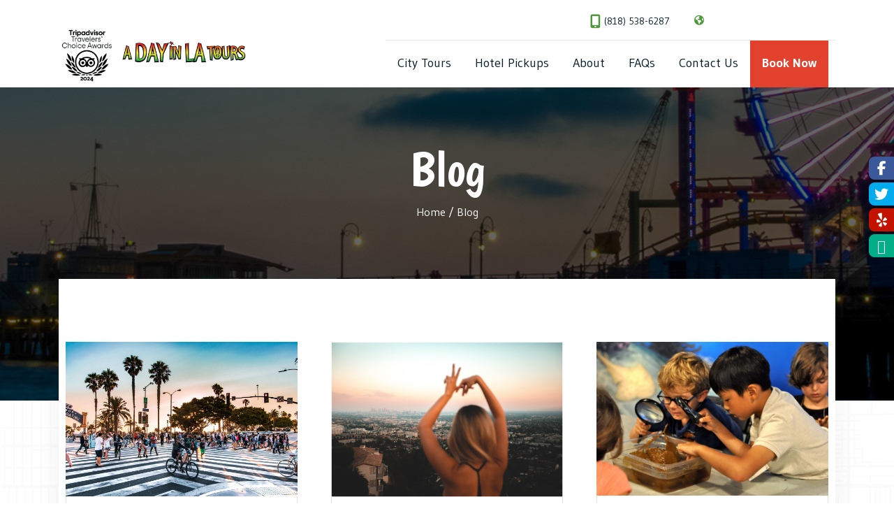

--- FILE ---
content_type: text/html; charset=UTF-8
request_url: https://www.adayinlatours.com/blog/
body_size: 31308
content:
<!DOCTYPE html>
<html class="no-js">
<head><meta charset="utf-8"><script>if(navigator.userAgent.match(/MSIE|Internet Explorer/i)||navigator.userAgent.match(/Trident\/7\..*?rv:11/i)){var href=document.location.href;if(!href.match(/[?&]nowprocket/)){if(href.indexOf("?")==-1){if(href.indexOf("#")==-1){document.location.href=href+"?nowprocket=1"}else{document.location.href=href.replace("#","?nowprocket=1#")}}else{if(href.indexOf("#")==-1){document.location.href=href+"&nowprocket=1"}else{document.location.href=href.replace("#","&nowprocket=1#")}}}}</script><script>(()=>{class RocketLazyLoadScripts{constructor(){this.v="2.0.2",this.userEvents=["keydown","keyup","mousedown","mouseup","mousemove","mouseover","mouseenter","mouseout","mouseleave","touchmove","touchstart","touchend","touchcancel","wheel","click","dblclick","input","visibilitychange"],this.attributeEvents=["onblur","onclick","oncontextmenu","ondblclick","onfocus","onmousedown","onmouseenter","onmouseleave","onmousemove","onmouseout","onmouseover","onmouseup","onmousewheel","onscroll","onsubmit"]}async t(){this.i(),this.o(),/iP(ad|hone)/.test(navigator.userAgent)&&this.h(),this.u(),this.l(this),this.m(),this.k(this),this.p(this),this._(),await Promise.all([this.R(),this.L()]),this.lastBreath=Date.now(),this.S(this),this.P(),this.D(),this.O(),this.M(),await this.C(this.delayedScripts.normal),await this.C(this.delayedScripts.defer),await this.C(this.delayedScripts.async),this.T("domReady"),await this.F(),await this.j(),await this.I(),this.T("windowLoad"),await this.A(),window.dispatchEvent(new Event("rocket-allScriptsLoaded")),this.everythingLoaded=!0,this.lastTouchEnd&&await new Promise((t=>setTimeout(t,500-Date.now()+this.lastTouchEnd))),this.H(),this.T("all"),this.U(),this.W()}i(){this.CSPIssue=sessionStorage.getItem("rocketCSPIssue"),document.addEventListener("securitypolicyviolation",(t=>{this.CSPIssue||"script-src-elem"!==t.violatedDirective||"data"!==t.blockedURI||(this.CSPIssue=!0,sessionStorage.setItem("rocketCSPIssue",!0))}),{isRocket:!0})}o(){window.addEventListener("pageshow",(t=>{this.persisted=t.persisted,this.realWindowLoadedFired=!0}),{isRocket:!0}),window.addEventListener("pagehide",(()=>{this.onFirstUserAction=null}),{isRocket:!0})}h(){let t;function e(e){t=e}window.addEventListener("touchstart",e,{isRocket:!0}),window.addEventListener("touchend",(function i(o){Math.abs(o.changedTouches[0].pageX-t.changedTouches[0].pageX)<10&&Math.abs(o.changedTouches[0].pageY-t.changedTouches[0].pageY)<10&&o.timeStamp-t.timeStamp<200&&(o.target.dispatchEvent(new PointerEvent("click",{target:o.target,bubbles:!0,cancelable:!0})),event.preventDefault(),window.removeEventListener("touchstart",e,{isRocket:!0}),window.removeEventListener("touchend",i,{isRocket:!0}))}),{isRocket:!0})}q(t){this.userActionTriggered||("mousemove"!==t.type||this.firstMousemoveIgnored?"keyup"===t.type||"mouseover"===t.type||"mouseout"===t.type||(this.userActionTriggered=!0,this.onFirstUserAction&&this.onFirstUserAction()):this.firstMousemoveIgnored=!0),"click"===t.type&&t.preventDefault(),this.savedUserEvents.length>0&&(t.stopPropagation(),t.stopImmediatePropagation()),"touchstart"===this.lastEvent&&"touchend"===t.type&&(this.lastTouchEnd=Date.now()),"click"===t.type&&(this.lastTouchEnd=0),this.lastEvent=t.type,this.savedUserEvents.push(t)}u(){this.savedUserEvents=[],this.userEventHandler=this.q.bind(this),this.userEvents.forEach((t=>window.addEventListener(t,this.userEventHandler,{passive:!1,isRocket:!0})))}U(){this.userEvents.forEach((t=>window.removeEventListener(t,this.userEventHandler,{passive:!1,isRocket:!0}))),this.savedUserEvents.forEach((t=>{t.target.dispatchEvent(new window[t.constructor.name](t.type,t))}))}m(){this.eventsMutationObserver=new MutationObserver((t=>{const e="return false";for(const i of t){if("attributes"===i.type){const t=i.target.getAttribute(i.attributeName);t&&t!==e&&(i.target.setAttribute("data-rocket-"+i.attributeName,t),i.target.setAttribute(i.attributeName,e))}"childList"===i.type&&i.addedNodes.forEach((t=>{if(t.nodeType===Node.ELEMENT_NODE)for(const i of t.attributes)this.attributeEvents.includes(i.name)&&i.value&&""!==i.value&&(t.setAttribute("data-rocket-"+i.name,i.value),t.setAttribute(i.name,e))}))}})),this.eventsMutationObserver.observe(document,{subtree:!0,childList:!0,attributeFilter:this.attributeEvents})}H(){this.eventsMutationObserver.disconnect(),this.attributeEvents.forEach((t=>{document.querySelectorAll("[data-rocket-"+t+"]").forEach((e=>{e.setAttribute(t,e.getAttribute("data-rocket-"+t)),e.removeAttribute("data-rocket-"+t)}))}))}k(t){Object.defineProperty(HTMLElement.prototype,"onclick",{get(){return this.rocketonclick},set(e){this.rocketonclick=e,this.setAttribute(t.everythingLoaded?"onclick":"data-rocket-onclick","this.rocketonclick(event)")}})}S(t){function e(e,i){let o=e[i];e[i]=null,Object.defineProperty(e,i,{get:()=>o,set(s){t.everythingLoaded?o=s:e["rocket"+i]=o=s}})}e(document,"onreadystatechange"),e(window,"onload"),e(window,"onpageshow");try{Object.defineProperty(document,"readyState",{get:()=>t.rocketReadyState,set(e){t.rocketReadyState=e},configurable:!0}),document.readyState="loading"}catch(t){console.log("WPRocket DJE readyState conflict, bypassing")}}l(t){this.originalAddEventListener=EventTarget.prototype.addEventListener,this.originalRemoveEventListener=EventTarget.prototype.removeEventListener,this.savedEventListeners=[],EventTarget.prototype.addEventListener=function(e,i,o){o&&o.isRocket||!t.B(e,this)&&!t.userEvents.includes(e)||t.B(e,this)&&!t.userActionTriggered||e.startsWith("rocket-")?t.originalAddEventListener.call(this,e,i,o):t.savedEventListeners.push({target:this,remove:!1,type:e,func:i,options:o})},EventTarget.prototype.removeEventListener=function(e,i,o){o&&o.isRocket||!t.B(e,this)&&!t.userEvents.includes(e)||t.B(e,this)&&!t.userActionTriggered||e.startsWith("rocket-")?t.originalRemoveEventListener.call(this,e,i,o):t.savedEventListeners.push({target:this,remove:!0,type:e,func:i,options:o})}}T(t){"all"===t&&(EventTarget.prototype.addEventListener=this.originalAddEventListener,EventTarget.prototype.removeEventListener=this.originalRemoveEventListener),this.savedEventListeners=this.savedEventListeners.filter((e=>{let i=e.type,o=e.target||window;return"domReady"===t&&"DOMContentLoaded"!==i&&"readystatechange"!==i||("windowLoad"===t&&"load"!==i&&"readystatechange"!==i&&"pageshow"!==i||(this.B(i,o)&&(i="rocket-"+i),e.remove?o.removeEventListener(i,e.func,e.options):o.addEventListener(i,e.func,e.options),!1))}))}p(t){let e;function i(e){return t.everythingLoaded?e:e.split(" ").map((t=>"load"===t||t.startsWith("load.")?"rocket-jquery-load":t)).join(" ")}function o(o){function s(e){const s=o.fn[e];o.fn[e]=o.fn.init.prototype[e]=function(){return this[0]===window&&t.userActionTriggered&&("string"==typeof arguments[0]||arguments[0]instanceof String?arguments[0]=i(arguments[0]):"object"==typeof arguments[0]&&Object.keys(arguments[0]).forEach((t=>{const e=arguments[0][t];delete arguments[0][t],arguments[0][i(t)]=e}))),s.apply(this,arguments),this}}if(o&&o.fn&&!t.allJQueries.includes(o)){const e={DOMContentLoaded:[],"rocket-DOMContentLoaded":[]};for(const t in e)document.addEventListener(t,(()=>{e[t].forEach((t=>t()))}),{isRocket:!0});o.fn.ready=o.fn.init.prototype.ready=function(i){function s(){parseInt(o.fn.jquery)>2?setTimeout((()=>i.bind(document)(o))):i.bind(document)(o)}return t.realDomReadyFired?!t.userActionTriggered||t.fauxDomReadyFired?s():e["rocket-DOMContentLoaded"].push(s):e.DOMContentLoaded.push(s),o([])},s("on"),s("one"),s("off"),t.allJQueries.push(o)}e=o}t.allJQueries=[],o(window.jQuery),Object.defineProperty(window,"jQuery",{get:()=>e,set(t){o(t)}})}P(){const t=new Map;document.write=document.writeln=function(e){const i=document.currentScript,o=document.createRange(),s=i.parentElement;let n=t.get(i);void 0===n&&(n=i.nextSibling,t.set(i,n));const a=document.createDocumentFragment();o.setStart(a,0),a.appendChild(o.createContextualFragment(e)),s.insertBefore(a,n)}}async R(){return new Promise((t=>{this.userActionTriggered?t():this.onFirstUserAction=t}))}async L(){return new Promise((t=>{document.addEventListener("DOMContentLoaded",(()=>{this.realDomReadyFired=!0,t()}),{isRocket:!0})}))}async I(){return this.realWindowLoadedFired?Promise.resolve():new Promise((t=>{window.addEventListener("load",t,{isRocket:!0})}))}M(){this.pendingScripts=[];this.scriptsMutationObserver=new MutationObserver((t=>{for(const e of t)e.addedNodes.forEach((t=>{"SCRIPT"!==t.tagName||t.noModule||t.isWPRocket||this.pendingScripts.push({script:t,promise:new Promise((e=>{const i=()=>{const i=this.pendingScripts.findIndex((e=>e.script===t));i>=0&&this.pendingScripts.splice(i,1),e()};t.addEventListener("load",i,{isRocket:!0}),t.addEventListener("error",i,{isRocket:!0}),setTimeout(i,1e3)}))})}))})),this.scriptsMutationObserver.observe(document,{childList:!0,subtree:!0})}async j(){await this.J(),this.pendingScripts.length?(await this.pendingScripts[0].promise,await this.j()):this.scriptsMutationObserver.disconnect()}D(){this.delayedScripts={normal:[],async:[],defer:[]},document.querySelectorAll("script[type$=rocketlazyloadscript]").forEach((t=>{t.hasAttribute("data-rocket-src")?t.hasAttribute("async")&&!1!==t.async?this.delayedScripts.async.push(t):t.hasAttribute("defer")&&!1!==t.defer||"module"===t.getAttribute("data-rocket-type")?this.delayedScripts.defer.push(t):this.delayedScripts.normal.push(t):this.delayedScripts.normal.push(t)}))}async _(){await this.L();let t=[];document.querySelectorAll("script[type$=rocketlazyloadscript][data-rocket-src]").forEach((e=>{let i=e.getAttribute("data-rocket-src");if(i&&!i.startsWith("data:")){i.startsWith("//")&&(i=location.protocol+i);try{const o=new URL(i).origin;o!==location.origin&&t.push({src:o,crossOrigin:e.crossOrigin||"module"===e.getAttribute("data-rocket-type")})}catch(t){}}})),t=[...new Map(t.map((t=>[JSON.stringify(t),t]))).values()],this.N(t,"preconnect")}async $(t){if(await this.G(),!0!==t.noModule||!("noModule"in HTMLScriptElement.prototype))return new Promise((e=>{let i;function o(){(i||t).setAttribute("data-rocket-status","executed"),e()}try{if(navigator.userAgent.includes("Firefox/")||""===navigator.vendor||this.CSPIssue)i=document.createElement("script"),[...t.attributes].forEach((t=>{let e=t.nodeName;"type"!==e&&("data-rocket-type"===e&&(e="type"),"data-rocket-src"===e&&(e="src"),i.setAttribute(e,t.nodeValue))})),t.text&&(i.text=t.text),t.nonce&&(i.nonce=t.nonce),i.hasAttribute("src")?(i.addEventListener("load",o,{isRocket:!0}),i.addEventListener("error",(()=>{i.setAttribute("data-rocket-status","failed-network"),e()}),{isRocket:!0}),setTimeout((()=>{i.isConnected||e()}),1)):(i.text=t.text,o()),i.isWPRocket=!0,t.parentNode.replaceChild(i,t);else{const i=t.getAttribute("data-rocket-type"),s=t.getAttribute("data-rocket-src");i?(t.type=i,t.removeAttribute("data-rocket-type")):t.removeAttribute("type"),t.addEventListener("load",o,{isRocket:!0}),t.addEventListener("error",(i=>{this.CSPIssue&&i.target.src.startsWith("data:")?(console.log("WPRocket: CSP fallback activated"),t.removeAttribute("src"),this.$(t).then(e)):(t.setAttribute("data-rocket-status","failed-network"),e())}),{isRocket:!0}),s?(t.fetchPriority="high",t.removeAttribute("data-rocket-src"),t.src=s):t.src="data:text/javascript;base64,"+window.btoa(unescape(encodeURIComponent(t.text)))}}catch(i){t.setAttribute("data-rocket-status","failed-transform"),e()}}));t.setAttribute("data-rocket-status","skipped")}async C(t){const e=t.shift();return e?(e.isConnected&&await this.$(e),this.C(t)):Promise.resolve()}O(){this.N([...this.delayedScripts.normal,...this.delayedScripts.defer,...this.delayedScripts.async],"preload")}N(t,e){this.trash=this.trash||[];let i=!0;var o=document.createDocumentFragment();t.forEach((t=>{const s=t.getAttribute&&t.getAttribute("data-rocket-src")||t.src;if(s&&!s.startsWith("data:")){const n=document.createElement("link");n.href=s,n.rel=e,"preconnect"!==e&&(n.as="script",n.fetchPriority=i?"high":"low"),t.getAttribute&&"module"===t.getAttribute("data-rocket-type")&&(n.crossOrigin=!0),t.crossOrigin&&(n.crossOrigin=t.crossOrigin),t.integrity&&(n.integrity=t.integrity),t.nonce&&(n.nonce=t.nonce),o.appendChild(n),this.trash.push(n),i=!1}})),document.head.appendChild(o)}W(){this.trash.forEach((t=>t.remove()))}async F(){try{document.readyState="interactive"}catch(t){}this.fauxDomReadyFired=!0;try{await this.G(),document.dispatchEvent(new Event("rocket-readystatechange")),await this.G(),document.rocketonreadystatechange&&document.rocketonreadystatechange(),await this.G(),document.dispatchEvent(new Event("rocket-DOMContentLoaded")),await this.G(),window.dispatchEvent(new Event("rocket-DOMContentLoaded"))}catch(t){console.error(t)}}async A(){try{document.readyState="complete"}catch(t){}try{await this.G(),document.dispatchEvent(new Event("rocket-readystatechange")),await this.G(),document.rocketonreadystatechange&&document.rocketonreadystatechange(),await this.G(),window.dispatchEvent(new Event("rocket-load")),await this.G(),window.rocketonload&&window.rocketonload(),await this.G(),this.allJQueries.forEach((t=>t(window).trigger("rocket-jquery-load"))),await this.G();const t=new Event("rocket-pageshow");t.persisted=this.persisted,window.dispatchEvent(t),await this.G(),window.rocketonpageshow&&window.rocketonpageshow({persisted:this.persisted})}catch(t){console.error(t)}}async G(){Date.now()-this.lastBreath>45&&(await this.J(),this.lastBreath=Date.now())}async J(){return document.hidden?new Promise((t=>setTimeout(t))):new Promise((t=>requestAnimationFrame(t)))}B(t,e){return e===document&&"readystatechange"===t||(e===document&&"DOMContentLoaded"===t||(e===window&&"DOMContentLoaded"===t||(e===window&&"load"===t||e===window&&"pageshow"===t)))}static run(){(new RocketLazyLoadScripts).t()}}RocketLazyLoadScripts.run()})();</script>

<meta http-equiv="X-UA-Compatible" content="IE=edge">
<meta name="viewport" content="width=device-width, initial-scale=1">
<meta name="msvalidate.01" content="256DBC2828693383FE86E7FF3C337D6C" />
<link rel="shortcut icon" type="image/x-icon" href="https://www.adayinlatours.com/content/themes/adayinlatours/assets/images/favicon.ico" />

<meta name='robots' content='index, follow, max-image-preview:large, max-snippet:-1, max-video-preview:-1' />
	<style>img:is([sizes="auto" i], [sizes^="auto," i]) { contain-intrinsic-size: 3000px 1500px }</style>
	
	<!-- This site is optimized with the Yoast SEO plugin v24.6 - https://yoast.com/wordpress/plugins/seo/ -->
	<title>Los Angeles Blog - Tourism &amp; Travel Blog - A Day In LA Tours</title><link rel="preload" data-rocket-preload as="style" href="https://fonts.googleapis.com/css?family=Boogaloo%7CGudea%3A400%2C700&#038;display=swap" /><link rel="stylesheet" href="https://fonts.googleapis.com/css?family=Boogaloo%7CGudea%3A400%2C700&#038;display=swap" media="print" onload="this.media='all'" /><noscript><link rel="stylesheet" href="https://fonts.googleapis.com/css?family=Boogaloo%7CGudea%3A400%2C700&#038;display=swap" /></noscript>
	<meta name="description" content="Learn history, fun facts, and the best kept secrets about LA in our frequently updated Los Angeles Blog page!" />
	<link rel="canonical" href="https://www.adayinlatours.com/blog/" />
	<meta property="og:locale" content="en_US" />
	<meta property="og:type" content="article" />
	<meta property="og:title" content="Los Angeles Blog - Tourism &amp; Travel Blog - A Day In LA Tours" />
	<meta property="og:description" content="Learn history, fun facts, and the best kept secrets about LA in our frequently updated Los Angeles Blog page!" />
	<meta property="og:url" content="https://www.adayinlatours.com/blog/" />
	<meta property="og:site_name" content="A Day In LA Tours" />
	<meta property="article:publisher" content="https://www.facebook.com/aDayinLATours/" />
	<meta property="article:modified_time" content="2020-05-07T22:37:11+00:00" />
	<meta name="twitter:card" content="summary_large_image" />
	<meta name="twitter:site" content="@adayinlatours" />
	<script type="application/ld+json" class="yoast-schema-graph">{"@context":"https://schema.org","@graph":[{"@type":"WebPage","@id":"https://www.adayinlatours.com/blog/","url":"https://www.adayinlatours.com/blog/","name":"Los Angeles Blog - Tourism & Travel Blog - A Day In LA Tours","isPartOf":{"@id":"https://www.adayinlatours.com/#website"},"datePublished":"2020-01-01T20:01:30+00:00","dateModified":"2020-05-07T22:37:11+00:00","description":"Learn history, fun facts, and the best kept secrets about LA in our frequently updated Los Angeles Blog page!","breadcrumb":{"@id":"https://www.adayinlatours.com/blog/#breadcrumb"},"inLanguage":"en-US","potentialAction":[{"@type":"ReadAction","target":["https://www.adayinlatours.com/blog/"]}]},{"@type":"BreadcrumbList","@id":"https://www.adayinlatours.com/blog/#breadcrumb","itemListElement":[{"@type":"ListItem","position":1,"name":"Home","item":"https://www.adayinlatours.com/"},{"@type":"ListItem","position":2,"name":"Blog"}]},{"@type":"WebSite","@id":"https://www.adayinlatours.com/#website","url":"https://www.adayinlatours.com/","name":"A Day In LA Tours","description":"See all of the famous sights and secret spots with our Los Angeles bus tours through the city! See why we have nearly 6,000 5-star reviews. Book today!","publisher":{"@id":"https://www.adayinlatours.com/#organization"},"potentialAction":[{"@type":"SearchAction","target":{"@type":"EntryPoint","urlTemplate":"https://www.adayinlatours.com/?s={search_term_string}"},"query-input":{"@type":"PropertyValueSpecification","valueRequired":true,"valueName":"search_term_string"}}],"inLanguage":"en-US"},{"@type":"Organization","@id":"https://www.adayinlatours.com/#organization","name":"A Day in LA Tours","url":"https://www.adayinlatours.com/","logo":{"@type":"ImageObject","inLanguage":"en-US","@id":"https://www.adayinlatours.com/#/schema/logo/image/","url":"https://www.adayinlatours.com/content/uploads/2018/12/day-in-la-logo-rasta-copy-1.jpg","contentUrl":"https://www.adayinlatours.com/content/uploads/2018/12/day-in-la-logo-rasta-copy-1.jpg","width":3773,"height":656,"caption":"A Day in LA Tours"},"image":{"@id":"https://www.adayinlatours.com/#/schema/logo/image/"},"sameAs":["https://www.facebook.com/aDayinLATours/","https://x.com/adayinlatours","https://www.instagram.com/adayinlatours/"]}]}</script>
	<!-- / Yoast SEO plugin. -->


<link rel='dns-prefetch' href='//use.fontawesome.com' />
<link href='https://fonts.gstatic.com' crossorigin rel='preconnect' />
<link data-minify="1" rel='stylesheet' id='yrw_widget_css-css' href='https://www.adayinlatours.com/content/cache/min/1/content/plugins/widget-yelp-reviews/static/css/yrw-widget.css?ver=1767984694' type='text/css' media='all' />
<style id='wp-emoji-styles-inline-css' type='text/css'>

	img.wp-smiley, img.emoji {
		display: inline !important;
		border: none !important;
		box-shadow: none !important;
		height: 1em !important;
		width: 1em !important;
		margin: 0 0.07em !important;
		vertical-align: -0.1em !important;
		background: none !important;
		padding: 0 !important;
	}
</style>
<link rel='stylesheet' id='wp-block-library-css' href='https://www.adayinlatours.com/wp-includes/css/dist/block-library/style.min.css?ver=6.7.4' type='text/css' media='all' />
<style id='pdfemb-pdf-embedder-viewer-style-inline-css' type='text/css'>
.wp-block-pdfemb-pdf-embedder-viewer{max-width:none}

</style>
<link data-minify="1" rel='stylesheet' id='font-awesome-svg-styles-css' href='https://www.adayinlatours.com/content/cache/min/1/content/uploads/font-awesome/v6.6.0/css/svg-with-js.css?ver=1767984694' type='text/css' media='all' />
<style id='font-awesome-svg-styles-inline-css' type='text/css'>
   .wp-block-font-awesome-icon svg::before,
   .wp-rich-text-font-awesome-icon svg::before {content: unset;}
</style>
<style id='classic-theme-styles-inline-css' type='text/css'>
/*! This file is auto-generated */
.wp-block-button__link{color:#fff;background-color:#32373c;border-radius:9999px;box-shadow:none;text-decoration:none;padding:calc(.667em + 2px) calc(1.333em + 2px);font-size:1.125em}.wp-block-file__button{background:#32373c;color:#fff;text-decoration:none}
</style>
<style id='global-styles-inline-css' type='text/css'>
:root{--wp--preset--aspect-ratio--square: 1;--wp--preset--aspect-ratio--4-3: 4/3;--wp--preset--aspect-ratio--3-4: 3/4;--wp--preset--aspect-ratio--3-2: 3/2;--wp--preset--aspect-ratio--2-3: 2/3;--wp--preset--aspect-ratio--16-9: 16/9;--wp--preset--aspect-ratio--9-16: 9/16;--wp--preset--color--black: #000000;--wp--preset--color--cyan-bluish-gray: #abb8c3;--wp--preset--color--white: #ffffff;--wp--preset--color--pale-pink: #f78da7;--wp--preset--color--vivid-red: #cf2e2e;--wp--preset--color--luminous-vivid-orange: #ff6900;--wp--preset--color--luminous-vivid-amber: #fcb900;--wp--preset--color--light-green-cyan: #7bdcb5;--wp--preset--color--vivid-green-cyan: #00d084;--wp--preset--color--pale-cyan-blue: #8ed1fc;--wp--preset--color--vivid-cyan-blue: #0693e3;--wp--preset--color--vivid-purple: #9b51e0;--wp--preset--gradient--vivid-cyan-blue-to-vivid-purple: linear-gradient(135deg,rgba(6,147,227,1) 0%,rgb(155,81,224) 100%);--wp--preset--gradient--light-green-cyan-to-vivid-green-cyan: linear-gradient(135deg,rgb(122,220,180) 0%,rgb(0,208,130) 100%);--wp--preset--gradient--luminous-vivid-amber-to-luminous-vivid-orange: linear-gradient(135deg,rgba(252,185,0,1) 0%,rgba(255,105,0,1) 100%);--wp--preset--gradient--luminous-vivid-orange-to-vivid-red: linear-gradient(135deg,rgba(255,105,0,1) 0%,rgb(207,46,46) 100%);--wp--preset--gradient--very-light-gray-to-cyan-bluish-gray: linear-gradient(135deg,rgb(238,238,238) 0%,rgb(169,184,195) 100%);--wp--preset--gradient--cool-to-warm-spectrum: linear-gradient(135deg,rgb(74,234,220) 0%,rgb(151,120,209) 20%,rgb(207,42,186) 40%,rgb(238,44,130) 60%,rgb(251,105,98) 80%,rgb(254,248,76) 100%);--wp--preset--gradient--blush-light-purple: linear-gradient(135deg,rgb(255,206,236) 0%,rgb(152,150,240) 100%);--wp--preset--gradient--blush-bordeaux: linear-gradient(135deg,rgb(254,205,165) 0%,rgb(254,45,45) 50%,rgb(107,0,62) 100%);--wp--preset--gradient--luminous-dusk: linear-gradient(135deg,rgb(255,203,112) 0%,rgb(199,81,192) 50%,rgb(65,88,208) 100%);--wp--preset--gradient--pale-ocean: linear-gradient(135deg,rgb(255,245,203) 0%,rgb(182,227,212) 50%,rgb(51,167,181) 100%);--wp--preset--gradient--electric-grass: linear-gradient(135deg,rgb(202,248,128) 0%,rgb(113,206,126) 100%);--wp--preset--gradient--midnight: linear-gradient(135deg,rgb(2,3,129) 0%,rgb(40,116,252) 100%);--wp--preset--font-size--small: 13px;--wp--preset--font-size--medium: 20px;--wp--preset--font-size--large: 36px;--wp--preset--font-size--x-large: 42px;--wp--preset--spacing--20: 0.44rem;--wp--preset--spacing--30: 0.67rem;--wp--preset--spacing--40: 1rem;--wp--preset--spacing--50: 1.5rem;--wp--preset--spacing--60: 2.25rem;--wp--preset--spacing--70: 3.38rem;--wp--preset--spacing--80: 5.06rem;--wp--preset--shadow--natural: 6px 6px 9px rgba(0, 0, 0, 0.2);--wp--preset--shadow--deep: 12px 12px 50px rgba(0, 0, 0, 0.4);--wp--preset--shadow--sharp: 6px 6px 0px rgba(0, 0, 0, 0.2);--wp--preset--shadow--outlined: 6px 6px 0px -3px rgba(255, 255, 255, 1), 6px 6px rgba(0, 0, 0, 1);--wp--preset--shadow--crisp: 6px 6px 0px rgba(0, 0, 0, 1);}:where(.is-layout-flex){gap: 0.5em;}:where(.is-layout-grid){gap: 0.5em;}body .is-layout-flex{display: flex;}.is-layout-flex{flex-wrap: wrap;align-items: center;}.is-layout-flex > :is(*, div){margin: 0;}body .is-layout-grid{display: grid;}.is-layout-grid > :is(*, div){margin: 0;}:where(.wp-block-columns.is-layout-flex){gap: 2em;}:where(.wp-block-columns.is-layout-grid){gap: 2em;}:where(.wp-block-post-template.is-layout-flex){gap: 1.25em;}:where(.wp-block-post-template.is-layout-grid){gap: 1.25em;}.has-black-color{color: var(--wp--preset--color--black) !important;}.has-cyan-bluish-gray-color{color: var(--wp--preset--color--cyan-bluish-gray) !important;}.has-white-color{color: var(--wp--preset--color--white) !important;}.has-pale-pink-color{color: var(--wp--preset--color--pale-pink) !important;}.has-vivid-red-color{color: var(--wp--preset--color--vivid-red) !important;}.has-luminous-vivid-orange-color{color: var(--wp--preset--color--luminous-vivid-orange) !important;}.has-luminous-vivid-amber-color{color: var(--wp--preset--color--luminous-vivid-amber) !important;}.has-light-green-cyan-color{color: var(--wp--preset--color--light-green-cyan) !important;}.has-vivid-green-cyan-color{color: var(--wp--preset--color--vivid-green-cyan) !important;}.has-pale-cyan-blue-color{color: var(--wp--preset--color--pale-cyan-blue) !important;}.has-vivid-cyan-blue-color{color: var(--wp--preset--color--vivid-cyan-blue) !important;}.has-vivid-purple-color{color: var(--wp--preset--color--vivid-purple) !important;}.has-black-background-color{background-color: var(--wp--preset--color--black) !important;}.has-cyan-bluish-gray-background-color{background-color: var(--wp--preset--color--cyan-bluish-gray) !important;}.has-white-background-color{background-color: var(--wp--preset--color--white) !important;}.has-pale-pink-background-color{background-color: var(--wp--preset--color--pale-pink) !important;}.has-vivid-red-background-color{background-color: var(--wp--preset--color--vivid-red) !important;}.has-luminous-vivid-orange-background-color{background-color: var(--wp--preset--color--luminous-vivid-orange) !important;}.has-luminous-vivid-amber-background-color{background-color: var(--wp--preset--color--luminous-vivid-amber) !important;}.has-light-green-cyan-background-color{background-color: var(--wp--preset--color--light-green-cyan) !important;}.has-vivid-green-cyan-background-color{background-color: var(--wp--preset--color--vivid-green-cyan) !important;}.has-pale-cyan-blue-background-color{background-color: var(--wp--preset--color--pale-cyan-blue) !important;}.has-vivid-cyan-blue-background-color{background-color: var(--wp--preset--color--vivid-cyan-blue) !important;}.has-vivid-purple-background-color{background-color: var(--wp--preset--color--vivid-purple) !important;}.has-black-border-color{border-color: var(--wp--preset--color--black) !important;}.has-cyan-bluish-gray-border-color{border-color: var(--wp--preset--color--cyan-bluish-gray) !important;}.has-white-border-color{border-color: var(--wp--preset--color--white) !important;}.has-pale-pink-border-color{border-color: var(--wp--preset--color--pale-pink) !important;}.has-vivid-red-border-color{border-color: var(--wp--preset--color--vivid-red) !important;}.has-luminous-vivid-orange-border-color{border-color: var(--wp--preset--color--luminous-vivid-orange) !important;}.has-luminous-vivid-amber-border-color{border-color: var(--wp--preset--color--luminous-vivid-amber) !important;}.has-light-green-cyan-border-color{border-color: var(--wp--preset--color--light-green-cyan) !important;}.has-vivid-green-cyan-border-color{border-color: var(--wp--preset--color--vivid-green-cyan) !important;}.has-pale-cyan-blue-border-color{border-color: var(--wp--preset--color--pale-cyan-blue) !important;}.has-vivid-cyan-blue-border-color{border-color: var(--wp--preset--color--vivid-cyan-blue) !important;}.has-vivid-purple-border-color{border-color: var(--wp--preset--color--vivid-purple) !important;}.has-vivid-cyan-blue-to-vivid-purple-gradient-background{background: var(--wp--preset--gradient--vivid-cyan-blue-to-vivid-purple) !important;}.has-light-green-cyan-to-vivid-green-cyan-gradient-background{background: var(--wp--preset--gradient--light-green-cyan-to-vivid-green-cyan) !important;}.has-luminous-vivid-amber-to-luminous-vivid-orange-gradient-background{background: var(--wp--preset--gradient--luminous-vivid-amber-to-luminous-vivid-orange) !important;}.has-luminous-vivid-orange-to-vivid-red-gradient-background{background: var(--wp--preset--gradient--luminous-vivid-orange-to-vivid-red) !important;}.has-very-light-gray-to-cyan-bluish-gray-gradient-background{background: var(--wp--preset--gradient--very-light-gray-to-cyan-bluish-gray) !important;}.has-cool-to-warm-spectrum-gradient-background{background: var(--wp--preset--gradient--cool-to-warm-spectrum) !important;}.has-blush-light-purple-gradient-background{background: var(--wp--preset--gradient--blush-light-purple) !important;}.has-blush-bordeaux-gradient-background{background: var(--wp--preset--gradient--blush-bordeaux) !important;}.has-luminous-dusk-gradient-background{background: var(--wp--preset--gradient--luminous-dusk) !important;}.has-pale-ocean-gradient-background{background: var(--wp--preset--gradient--pale-ocean) !important;}.has-electric-grass-gradient-background{background: var(--wp--preset--gradient--electric-grass) !important;}.has-midnight-gradient-background{background: var(--wp--preset--gradient--midnight) !important;}.has-small-font-size{font-size: var(--wp--preset--font-size--small) !important;}.has-medium-font-size{font-size: var(--wp--preset--font-size--medium) !important;}.has-large-font-size{font-size: var(--wp--preset--font-size--large) !important;}.has-x-large-font-size{font-size: var(--wp--preset--font-size--x-large) !important;}
:where(.wp-block-post-template.is-layout-flex){gap: 1.25em;}:where(.wp-block-post-template.is-layout-grid){gap: 1.25em;}
:where(.wp-block-columns.is-layout-flex){gap: 2em;}:where(.wp-block-columns.is-layout-grid){gap: 2em;}
:root :where(.wp-block-pullquote){font-size: 1.5em;line-height: 1.6;}
</style>
<link data-minify="1" rel='stylesheet' id='wpsm_ac-font-awesome-front-css' href='https://www.adayinlatours.com/content/cache/min/1/content/plugins/responsive-accordion-and-collapse/css/font-awesome/css/font-awesome.min.css?ver=1767984694' type='text/css' media='all' />
<link data-minify="1" rel='stylesheet' id='wpsm_ac_bootstrap-front-css' href='https://www.adayinlatours.com/content/cache/min/1/content/plugins/responsive-accordion-and-collapse/css/bootstrap-front.css?ver=1767984694' type='text/css' media='all' />
<link data-minify="1" rel='stylesheet' id='grw-public-main-css-css' href='https://www.adayinlatours.com/content/cache/min/1/content/plugins/widget-google-reviews/assets/css/public-main.css?ver=1767984694' type='text/css' media='all' />
<link data-minify="1" rel='stylesheet' id='normalize-css' href='https://www.adayinlatours.com/content/cache/min/1/content/themes/adayinlatours/assets/css/normalize.css?ver=1767984694' type='text/css' media='all' />
<link rel='stylesheet' id='site_main-css' href='https://www.adayinlatours.com/content/cache/background-css/1/www.adayinlatours.com/content/themes/adayinlatours/assets/css/main.min.css?ver=1737730040&wpr_t=1768673725' type='text/css' media='all' />
<link data-minify="1" rel='stylesheet' id='font_main-css' href='https://www.adayinlatours.com/content/cache/min/1/content/themes/adayinlatours/assets/css/font-awesome.css?ver=1767984694' type='text/css' media='all' />
<!--[if IE]>
<link rel='stylesheet' id='site_ie-css' href='https://www.adayinlatours.com/content/themes/adayinlatours/assets/css/ie.css?ver=1737730040' type='text/css' media='all' />
<![endif]-->
<link data-minify="1" rel='stylesheet' id='font-awesome-official-css' href='https://www.adayinlatours.com/content/cache/min/1/releases/v6.6.0/css/all.css?ver=1767984694' type='text/css' media='all' crossorigin="anonymous" />
<link data-minify="1" rel='stylesheet' id='wp-pagenavi-css' href='https://www.adayinlatours.com/content/cache/min/1/content/plugins/wp-pagenavi/pagenavi-css.css?ver=1767984694' type='text/css' media='all' />
<link data-minify="1" rel='stylesheet' id='tablepress-default-css' href='https://www.adayinlatours.com/content/cache/min/1/content/plugins/tablepress/css/build/default.css?ver=1767984694' type='text/css' media='all' />
<style id='rocket-lazyload-inline-css' type='text/css'>
.rll-youtube-player{position:relative;padding-bottom:56.23%;height:0;overflow:hidden;max-width:100%;}.rll-youtube-player:focus-within{outline: 2px solid currentColor;outline-offset: 5px;}.rll-youtube-player iframe{position:absolute;top:0;left:0;width:100%;height:100%;z-index:100;background:0 0}.rll-youtube-player img{bottom:0;display:block;left:0;margin:auto;max-width:100%;width:100%;position:absolute;right:0;top:0;border:none;height:auto;-webkit-transition:.4s all;-moz-transition:.4s all;transition:.4s all}.rll-youtube-player img:hover{-webkit-filter:brightness(75%)}.rll-youtube-player .play{height:100%;width:100%;left:0;top:0;position:absolute;background:var(--wpr-bg-3a88e3c1-ece9-493d-aaa7-4f67c16f470e) no-repeat center;background-color: transparent !important;cursor:pointer;border:none;}
</style>
<link data-minify="1" rel='stylesheet' id='font-awesome-official-v4shim-css' href='https://www.adayinlatours.com/content/cache/min/1/releases/v6.6.0/css/v4-shims.css?ver=1767984694' type='text/css' media='all' crossorigin="anonymous" />
<script type="rocketlazyloadscript" data-rocket-type="text/javascript" data-rocket-src="https://www.adayinlatours.com/content/plugins/widget-yelp-reviews/static/js/wpac-time.js?ver=1.7.8" id="wpac_time_js-js"></script>
<script type="text/javascript" src="https://www.adayinlatours.com/wp-includes/js/jquery/jquery.min.js?ver=3.7.1" id="jquery-core-js"></script>
<script type="text/javascript" src="https://www.adayinlatours.com/wp-includes/js/jquery/jquery-migrate.min.js?ver=3.4.1" id="jquery-migrate-js"></script>
<script type="rocketlazyloadscript" data-rocket-type="text/javascript" defer="defer" data-rocket-src="https://www.adayinlatours.com/content/plugins/widget-google-reviews/assets/js/public-main.js?ver=5.5" id="grw-public-main-js-js"></script>
<script type="rocketlazyloadscript" data-rocket-type="text/javascript" data-rocket-src="https://www.adayinlatours.com/content/themes/adayinlatours/assets/js/vendor/modernizr.min.js?ver=2.8.2" id="modernizr-js"></script>
<link rel="https://api.w.org/" href="https://www.adayinlatours.com/wp-json/" /><link rel="alternate" title="JSON" type="application/json" href="https://www.adayinlatours.com/wp-json/wp/v2/pages/7" /><link rel='shortlink' href='https://www.adayinlatours.com/?p=7' />
<link rel="alternate" title="oEmbed (JSON)" type="application/json+oembed" href="https://www.adayinlatours.com/wp-json/oembed/1.0/embed?url=https%3A%2F%2Fwww.adayinlatours.com%2Fblog%2F" />
<link rel="alternate" title="oEmbed (XML)" type="text/xml+oembed" href="https://www.adayinlatours.com/wp-json/oembed/1.0/embed?url=https%3A%2F%2Fwww.adayinlatours.com%2Fblog%2F&#038;format=xml" />
<a class="peek-fixed-button" href="https://adayinlatours.zaui.net/booking/web/#/default/activities/category/1?&clientId=698873108.1617816818&clientId=698873108.1617816818" data-button-text="Book Now">Book Tour Now</a>

<meta name="facebook-domain-verification" content="4oetgumvtcb404vpywwnhltuamafol" />

<!-- Google Site Verification (added by TOMIS) -->
<meta name="google-site-verification" content="4AaCGfevbOsA6llGEUR441LQ_E3jv3C4q3E68U_jspU" />

<!-- Google Tag Manager -- added by TOMIS -->
<script type="rocketlazyloadscript">(function(w,d,s,l,i){w[l]=w[l]||[];w[l].push({'gtm.start':
new Date().getTime(),event:'gtm.js'});var f=d.getElementsByTagName(s)[0],
j=d.createElement(s),dl=l!='dataLayer'?'&l='+l:'';j.async=true;j.src=
'https://www.googletagmanager.com/gtm.js?id='+i+dl;f.parentNode.insertBefore(j,f);
})(window,document,'script','dataLayer','GTM-NZQRF7Q');</script>
<!-- End Google Tag Manager -->

<!-- Global site tag Bing Ads -->
<script type="rocketlazyloadscript">(function(w,d,t,r,u){var f,n,i;w[u]=w[u]||[],f=function(){var o={ti:"5561173"};o.q=w[u],w[u]=new UET(o),w[u].push("pageLoad")},n=d.createElement(t),n.src=r,n.async=1,n.onload=n.onreadystatechange=function(){var s=this.readyState;s&&s!=="loaded"&&s!=="complete"||(f(),n.onload=n.onreadystatechange=null)},i=d.getElementsByTagName(t)[0],i.parentNode.insertBefore(n,i)})(window,document,"script","//bat.bing.com/bat.js","uetq");</script>

<!-- Zaui Embedded Booking API -->
<script type="rocketlazyloadscript" data-rocket-src="https://adayinlatours.zaui.net/themes/default/js/zaui-embed-api-v1.js"></script>

<meta name=viewport content="width=device-width, initial-scale=1">

<!-- Hotjar Tracking Code for https://www.adayinlatours.com/ 
<script type="rocketlazyloadscript">
    (function(h,o,t,j,a,r){
        h.hj=h.hj||function(){(h.hj.q=h.hj.q||[]).push(arguments)};
        h._hjSettings={hjid:1464828,hjsv:6};
        a=o.getElementsByTagName('head')[0];
        r=o.createElement('script');r.async=1;
        r.src=t+h._hjSettings.hjid+j+h._hjSettings.hjsv;
        a.appendChild(r);
    })(window,document,'https://static.hotjar.com/c/hotjar-','.js?sv=');
</script> -->

<script type="rocketlazyloadscript" data-rocket-src="https://kit.fontawesome.com/b0dd1b8fde.js" crossorigin="anonymous"></script>

<!-- Start VWO Async SmartCode -->
<link rel="preconnect" href="https://dev.visualwebsiteoptimizer.com" />
<script type="rocketlazyloadscript" data-rocket-type='text/javascript' id='vwoCode'>
window._vwo_code || (function() {
var account_id=874453,
version=2.1,
settings_tolerance=2000,
hide_element='body',
hide_element_style = 'opacity:0 !important;filter:alpha(opacity=0) !important;background:none !important',
/* DO NOT EDIT BELOW THIS LINE */
f=false,w=window,d=document,v=d.querySelector('#vwoCode'),cK='_vwo_'+account_id+'_settings',cc={};try{var c=JSON.parse(localStorage.getItem('_vwo_'+account_id+'_config'));cc=c&&typeof c==='object'?c:{}}catch(e){}var stT=cc.stT==='session'?w.sessionStorage:w.localStorage;code={use_existing_jquery:function(){return typeof use_existing_jquery!=='undefined'?use_existing_jquery:undefined},library_tolerance:function(){return typeof library_tolerance!=='undefined'?library_tolerance:undefined},settings_tolerance:function(){return cc.sT||settings_tolerance},hide_element_style:function(){return'{'+(cc.hES||hide_element_style)+'}'},hide_element:function(){if(performance.getEntriesByName('first-contentful-paint')[0]){return''}return typeof cc.hE==='string'?cc.hE:hide_element},getVersion:function(){return version},finish:function(e){if(!f){f=true;var t=d.getElementById('_vis_opt_path_hides');if(t)t.parentNode.removeChild(t);if(e)(new Image).src='https://dev.visualwebsiteoptimizer.com/ee.gif?a='+account_id+e}},finished:function(){return f},addScript:function(e){var t=d.createElement('script');t.type='text/javascript';if(e.src){t.src=e.src}else{t.text=e.text}d.getElementsByTagName('head')[0].appendChild(t)},load:function(e,t){var i=this.getSettings(),n=d.createElement('script'),r=this;t=t||{};if(i){n.textContent=i;d.getElementsByTagName('head')[0].appendChild(n);if(!w.VWO||VWO.caE){stT.removeItem(cK);r.load(e)}}else{var o=new XMLHttpRequest;o.open('GET',e,true);o.withCredentials=!t.dSC;o.responseType=t.responseType||'text';o.onload=function(){if(t.onloadCb){return t.onloadCb(o,e)}if(o.status===200){_vwo_code.addScript({text:o.responseText})}else{_vwo_code.finish('&e=loading_failure:'+e)}};o.onerror=function(){if(t.onerrorCb){return t.onerrorCb(e)}_vwo_code.finish('&e=loading_failure:'+e)};o.send()}},getSettings:function(){try{var e=stT.getItem(cK);if(!e){return}e=JSON.parse(e);if(Date.now()>e.e){stT.removeItem(cK);return}return e.s}catch(e){return}},init:function(){if(d.URL.indexOf('__vwo_disable__')>-1)return;var e=this.settings_tolerance();w._vwo_settings_timer=setTimeout(function(){_vwo_code.finish();stT.removeItem(cK)},e);var t;if(this.hide_element()!=='body'){t=d.createElement('style');var i=this.hide_element(),n=i?i+this.hide_element_style():'',r=d.getElementsByTagName('head')[0];t.setAttribute('id','_vis_opt_path_hides');v&&t.setAttribute('nonce',v.nonce);t.setAttribute('type','text/css');if(t.styleSheet)t.styleSheet.cssText=n;else t.appendChild(d.createTextNode(n));r.appendChild(t)}else{t=d.getElementsByTagName('head')[0];var n=d.createElement('div');n.style.cssText='z-index: 2147483647 !important;position: fixed !important;left: 0 !important;top: 0 !important;width: 100% !important;height: 100% !important;background: white !important;';n.setAttribute('id','_vis_opt_path_hides');n.classList.add('_vis_hide_layer');t.parentNode.insertBefore(n,t.nextSibling)}var o='https://dev.visualwebsiteoptimizer.com/j.php?a='+account_id+'&u='+encodeURIComponent(d.URL)+'&vn='+version;if(w.location.search.indexOf('_vwo_xhr')!==-1){this.addScript({src:o})}else{this.load(o+'&x=true')}}};w._vwo_code=code;code.init();})();
</script>
<!-- End VWO Async SmartCode -->


<style>
	.tour-sidebar-accordion__item .accordion-link{
		position: relative;
	}
	.tour-sidebar-accordion__item .accordion-link:before {
		content: '';
		position: absolute;
		right: 15px;
		top: 50%;
		background-image: var(--wpr-bg-a8bc9a7c-4b35-4cf4-8152-4ae226f1bd38);
		width: 24px;
		height: 24px;
		display: inline-block;
		transform: translateY(-50%);
	}
	.tour-sidebar-accordion__item .accordion-link.active:before {
		background-image: var(--wpr-bg-a5f5d2f4-169e-4f50-adaa-4538f86bff44);
	}
	.tour-sidebar-accordion__item .accordion-link .accordion-link__inner:after{
		display: none !important;
	}
	.tour-sidebar-accordion .tour-sidebar-accordion__item{
		border-right: 0px !important;
	}
	.tour-sidebar-accordion__item .accordion-link{
		border-right: 10px solid #E12326;
	}
	.tour-sidebar-accordion__item .accordion-link.active, .tour-sidebar-accordion__item .accordion-link.active + .accordion-panel{
		border-right: 10px solid #34A853;
	}
</style><style type="text/css">.recentcomments a{display:inline !important;padding:0 !important;margin:0 !important;}</style>		<style type="text/css" id="wp-custom-css">
			/**new home**/
button.slick-arrow {
	position: absolute;
	left: 5px;
	top: 50%;
	font-size: 0px;
	transform: translateY(-50%);
	border: none;
	outline: none;
	z-index: 9;
}
button.slick-arrow:before{
	content: '\f053';
	font-family: 'FontAwesome';
	font-size: 30px;
	color: #33A854;
}
button.slick-arrow.slick-next{
	left: unset;
	right: 5px;
}
button.slick-arrow.slick-next:before{
	content: '\f054';
}
.selectric-gt_selector .selectric-hide-select {
	width: 100%;
	height: auto;
	position: static;
}
.selectric-gt_selector .selectric-hide-select select {
	position: static;
	border: none;
	margin: 2px 0px 0px 5px;
}
.languge .selectric, .selectric-items{
	display: none !important;
}
@media(max-width: 576px){
	.selectric-gt_selector .selectric-hide-select select {
		margin: 4px 0px 0px 40px;
		background: #f6f6f6;
		opacity:1 !important;
	}
}
.highlights-of-corporate-events-row{
	display: flex;
	gap: 40px;
	margin: 70px 0px; 
}
.highlights-of-corporate-events-col{
	flex-basis: calc(50% - 20px)
}
.highlights-of-corporate-events h3{
	font-size: 30px;
	padding-bottom: 5px;
	line-height: 36px;
}
.highlights-of-corporate-events ul{
	margin-left: 0px;
	list-style: none !important;
}
.highlights-of-corporate-events ul li {
	content: '';
	background-image: var(--wpr-bg-aea120de-14d8-4314-9f40-103e5967ad67);
	background-size: 25px 25px;
	background-repeat: no-repeat;
	padding-left: 40px;
	min-height: 30px;
	background-position: top left;
}
.corporate-tours-reviews-title h3{
	text-align: center;
	font-size: 40px;
	line-height: 40px;
}
.corporate-tours-reviews-slider .slick-arrow{
	font-size: 0px;
	border: none;
	background: transparent;
	padding: 0;
}
.corporate-tours-reviews-slider .slick-arrow{
	content: '';
	width: 40px;
	height: 40px;
	background-image: var(--wpr-bg-f97150d8-2e17-4575-a393-cf888c35ee5f);
	background-size: contain;
	background-repeat: no-repeat;
	position: absolute;
	left: -40px;
	top: 50%;
	transform: translateY(-50%);
	z-index: 9;
}
.corporate-tours-reviews-slider .slick-arrow.slick-next{
	background-image: var(--wpr-bg-608ea166-55d8-45b6-a9dd-6eede75bb607);
	left: unset;
	right: -40px;
}
.corporate-tours-reviews-slider .slick-dots{
	display: flex !important;
	justify-content: center;
}
.corporate-tours-reviews-slider .slick-dots li{
	background: none;
}
.corporate-tours-reviews-slider .slick-dots li button {
	font-size: 0px;
	border: none;
	background: transparent;
	padding: 0;
}
.corporate-tours-reviews-slider .slick-dots li button:before{
	content: '';
	background: #FFCDCE;
	width: 12px;
	height: 12px;
	display: block;
	border-radius: 50%;
}
.corporate-tours-reviews-slider .slick-dots li.slick-active button:before{
	background: #E2422D;
}
.corporate-tours-reviews-slide{
	padding: 40px;
	background-size: cover;
	background-repeat: no-repeat;
	background-position: center;
}
.corporate-tours-reviews .review-quote img{
	width: 40px;
}
.corporate-tours-reviews .review-content *{
	color: #FFF;
	text-align: center; 
	font-size: 26px;
	font-weight: 400;
	padding: 30px 0 40px;
	line-height: 32px;
}
.corporate-tours-gallery {
	display: flex;
	gap: 15px;
	align-items: center;
	margin-top: 70px;
}
.corporate-tours-gallery-grid{
	display: flex;
	flex-direction: column;
	gap: 15px;
}
.corporate-tours-gallery-top-row{
	display: flex;
	align-items: end;
	gap: 15px;
}
.corporate-tours-gallery-below-row{
	display: flex;
	gap: 15px;
}
.corporate-tours-gallery img {
	display: block;
}
.corporate-tours-reviews .review-author{
	color: #FFF;
	text-align: right;
	font-size: 18px;
	font-weight: 700;
	line-height: 175%;
	max-width: 850px;
}
.highlights-of-corporate-events-content{
	padding-bottom: 30px;
}
.tripadvisor-logos-section{
	padding: 50px 0px;
}
.tripadvisor-logos-section h3{
	text-align: center;
	font-size: 36px;
}
.tripadvisor-logos {
	display: flex;
	align-items: center;
	gap: 20px;
	justify-content: space-between;
}
.how-it-works-title h3{
	font-size: 40px;
	font-style: normal;
	font-weight: 400;
	text-align: center;
	text-align: center;
}
.how-it-works-content p{
	max-width: 878px;
	margin: auto;
	text-align: center;
}
.how-it-works-icons-row {
	display: flex;
	gap: 30px;
	justify-content: space-between;
}
.how-it-works-icons-col {
	display: flex;
	gap: 20px;
}
.how-it-works-icon img{
	width: 60px;
}
.how-it-works-content {
	padding-bottom: 60px;
}
.how-it-works-icon-title {
	color: #000;
	font-size: 22px;
	font-style: normal;
	font-weight: 700;
	line-height: normal;
}
.how-it-works-blurb{
	color: #000;
	font-size: 18px;
	font-style: normal;
	font-weight: 400;
	line-height: normal;
}
.private-booking-sec{
	margin-top: 50px;
}
.corporate-tours-title {
	text-align: center !important;
	font-size: 44px !important;
	padding: 20px 0 40px !important;
}
.corporate-tours-title.pt-50{
	padding: 50px 0 20px !important;
}
.corporate-tours-subtitle{
	text-align: center !important;
	padding-top: 0px !important;
	max-width: 886px;
	margin: auto;
}
.corporate-top-rated-tours{
	display: flex;
	gap: 30px;
	padding: 40px 0 60px;
}
.corporate-top-rated-tours > div{
	flex-basis: calc(33.33% - 20px);
	border: 1px solid rgba(0, 0, 0, 0.50);
}
.corporate-top-rated-tours .tour-content{
	padding: 0px 30px 30px;
}
.corporate-top-rated-tours h3{
	font-size: 30px;
	padding-bottom: 0px;
}
.corporate-top-rated-tours a{
	display: block;
}
.company-logos{
	padding: 30px 0px;
	display: flex;
	gap: 20px;
}
.company-logos > div {
	flex-basis: calc(25% - 15px);
}
.row-with-two-columns-text{
	display: flex;
	gap: 30px;
	margin-bottom: 60px;
}
.row-with-two-columns-text > div{
	flex: 0 0 50%;
}
.row-with-two-columns-text h3{
	padding: 0px;
	font-size: 22px;
}
@media(max-width: 1024px){
	.corporate-top-rated-tours, .highlights-of-corporate-events-row, .how-it-works-icons-row {
		flex-direction: column;
	}
}
@media(max-width: 576px){
	.corporate-tours-gallery{
		flex-direction: column;
	}
	.company-logos, .tripadvisor-logos{
		flex-wrap: wrap;
	}
	.company-logos > div, .tripadvisor-logos > div {
		flex-basis: calc(50% - 15px);
	}
	.corporate-tours-reviews-slider .slick-arrow{
		left: 0px;
	}
	.corporate-tours-reviews-slider .slick-arrow.slick-next{
		left: unset;
		right: 0px;
	}
	.row-with-two-columns-text{
		flex-direction: column;
		margin-bottom: 30px;
	}
}
.one-quarter {
	width:20%;
	display:block;
	float:left;
	text-align:center;

}
.yelp_reviews{
	padding: 0px !important;
}
.one-half {
	width:60%;
	display:block;
	float:left;
	text-align:center;
}

div#TA_selfserveprop533 {
	margin-left: 10px;
}

.wp-block-image img {
	height: auto;
}
.brochure{
	margin-top:210px;
}
.book_now a, .mobile_primary ul li.book_now a, a.book_now{
	display: none;
}


.inner_banner .btn{
	display: none!important;
}

.mob_book_now a{
	display: none;
}

.mobview-top-header ul li:last-child a{
	display: none;
}

li.menu-item.menu-item-type-gs_sim.menu-item-object-gs_sim.menu-item-2301 {
	background: #E2422D;
}
.mobile_primary ul li.menu-item.menu-item-type-gs_sim.menu-item-object-gs_sim.menu-item-2301 a:hover {
	background: #333 !important;
}

li.menu-item.menu-item-type-gs_sim.menu-item-object-gs_sim.menu-item-2301 a {
	color: #fff;
	font-weight: 700;
}

.exp_pict {
	margin: 10% 0%;

}

@media (max-width: 1366px) and (min-width: 1200px) {
	.header-fixed .mn_hide ul li {
		padding: 0 0 0 0px;
	}
}
@media  (min-width: 769px) {
	.tour-two-column ,image-slider{
		margin-left:-15px;
		margin-right:-15px;
	}
}

@media (max-width: 767px) {
	.peek-fixed-button {
		font-size: 15px !important;
		margin-left: 12px;
		font-weight: 700;
		border-radius: 3px;
		padding: 6px 10px;
		color: white !important;
		background: #E2422D;
		text-transform: uppercase;
		box-shadow: 0px 4px 10px 0px rgba(0,0,0,0.3);
		display: inline-block;
		position: fixed !important;
		z-index: 99999;
		transition: all 0.12s ease !important;
		top: 0px;
		right: 0px;
		text-align: center;
		text-decoration: none !important;
	}
	/*mobile menu*/
	.fixed-footer{
		position:fixed;
		z-index: 99999;
		bottom: 0;
		width: 100%;
	}

	.fixed-footer .d-flex{
		display:flex;	
	}

	.fixed-footer .d-flex>a{
		width:25%;
		height:84px;
		display: flex;
		justify-content: center;
		align-items: center;
		background-color: #469a41  !important;
		color:#fff;
		font-size: 14px;
		text-transform: uppercase;
		line-height: 22px;
	}

	.fixed-footer .d-flex>a:last-child{
		background:#db332e !important;
	}

	.fixed-footer .d-flex>a i{
		font-size:15px;
	}

	.fixed-footer .d-flex>a span{
		text-align:center;	
		font-weight: bold;
	}

	.one-quarter {
		width:100%;
		display:block;
		float:none;
		text-align:center;

	}
	.one-half {
		width:100%;
		display:block;
		float:left;
		text-align:center;
		margin: 20px auto;
	}

	div#TA_selfserveprop533 {
		margin: 20px auto;
		display:table;
	}


}

@media (min-width:1025px) {
	.peek-fixed-button {
		display:none !important;
	}
	.fixed-footer {display:none;}
	.brochure{
		margin-top:170px;
	}
	.tour-two-column .image-slider{
		margin-left:-15px;
		margin-right:-15px;
		margin-left:-18.3%;
		margin-right:-6.3%;
	}
}

.accordion-panel .pricing-tour a {
	color:#fff;
}





/**join us**/
.join-us {
	background-image: var(--wpr-bg-077f21f2-a605-4563-8f59-e31240d9b682);
	padding: 10vh 8vh;
	margin: 25px 0px;
}

.join-us h5 {
	font-family: Boogaloo, cursive;
	font-size:72px;
	color:#fff;
	padding:0px 0px 15px;
	font-weight:400;
	text-transform: unset;
}

.join-us p.top {
	font-family: Gudea, sans-serif;
	color:#fff;
	font-weight:400;
	font-size:20px;
	margin: 0px 0px 40px;
}

.join-us .button,
.join-us .learn {
	float:left;
}

.join-us .button a {
	background-color: #E12326;
	color: #fff;
	font-family: Boogaloo, cursive;
	padding: 15px 40px;
	font-size:20px;
}

.join-us .learn a {
	padding: 15px 30px;
	font-family: Boogaloo, cursive;
	color:#fff;
	font-size:20px;
}

.join-us div.bottom {
	display: table;
	width: 100%;
}

.join-us p.bottom {
	font-family: Gudea, sans-serif !important;
	color:#fff !important;
	font-size:14px !important;
	font-style:italic !important;
	margin-top:10px;
}

@media (max-width:768px) {
	.home .btn-details{
		padding-right:0 !important;
	}
	.booking-btn{
		margin-top:15px;
	}
	.join-us {
		padding: 6vh 2vh;
	}
	.booking-btn a{
		margin-top:0px !important;
	}

	.join-us h5 {
		font-size:32px;
		text-align:center;
	}

	.join-us p.top {
		font-size:16px;
		text-align:center;
		margin: 0 0 20px;
	}

	.join-us .button,
	.join-us .learn {
		float:none;
		display:block;
	}

	.join-us .button a,
	.join-us .learn a {
		margin: 0 auto;
		display: table;
	}

	.join-us .learn a {
		padding: 10px 0px 5px;
	}

	.join-us p.bottom {
		margin-top:0px;
		text-align: center;
	}
}

@media only screen and (max-width: 1025px) and (min-width: 769px){
	.join-us h5 {
		font-size:40px;
	}
}
.booking-btn {
	display: inline-block;
	max-width: 290px;
	vertical-align:	text-top;
	margin-top: 5px;

}
.last-btn{
	vertical-align: -webkit-baseline-middle !important;
	margin-top: 40px;
}
.booking-btn span {
	display: block;
	text-align: center;
	margin-top: 11px;
}
.accordion-panel .booking-btn span
{
	text-align: left !important;
}
.home .booking_btns .btn-details{
	background:#fff !important;
	font-size:16px !important;
	line-height:19px !important;
	text-decoration:underline;
	font-family:Boogaloo !important; 
}

.accordion-panel .booking-btn .btn-details{
	background:#fff !important;
	font-size:16px !important;
	line-height:19px !important;
	text-decoration:underline;
	font-family:Boogaloo !important; 
}



.home .booking_btns a{
	font-family:Boogaloo;
	font-weight:400 !important;
	font-size:18px !important;
	line-height:21.4px !important;

}
.home .booking_btns span{
	font-family:Boogaloo;
	font-size:16px;
	color:#757575 !important;
}

.home .booking_btns span strong{
	text-decoration:line-through;
}

.home .booking_btns span i{
	color:#000000 !important;
	font-style: normal;
}
.hotel-pickup{
	background: #fff !important;
	color: #e12326 !important;
	border: 2px solid #E12326 !important;
	padding: 10px 50px !important;

}

.book-btn
{
	background:#E12326 !important;
	padding: 10px 50px !important;
	margin-right:17px !important;
}



.accordion-panel .booking-btn a{
	font-family:Boogaloo;
	font-weight:400 !important;
	font-size:18px !important;
	line-height:21.4px !important;

}
.accordion-panel .booking-btn span{
	font-family:Boogaloo;
	font-size:16px;
	color:#757575 !important;
}

.accordion-panel .booking-btn span strong{
	text-decoration:line-through;
}

.accordion-panel .booking-btn span i{
	color:#000000 !important;
	font-style: normal;
}

.home .btn-details{
	position:relative !important;
	bottom:6px !important;
}

.page-id-3121 .booking_btns .booking-btn strong {
	text-decoration: line-through;
}


.grecaptcha-badge { visibility: hidden; }

h1.hallie {
	font-size: 40px;
	padding: 0;
	font-family: Boogaloo, cursive;
	color: #081f28;
	font-weight: 400;
}

h2.hallie {
	margin: 0;
	padding: 0;
	font-weight: 400;
	font-size: 2em;
	font-family: Gudea, sans-serif;
}

.page-id-3793 .inner_page td, .page-id-3793 .inner_page th,
.page-id-3790 .inner_page td, .page-id-3790 .inner_page th{
  padding: 6px;
}

.home .exp_pict {
  margin: 4% 0% 0% !important;
  display: block !important;
  padding-bottom: 0px !important;
}
		</style>
		<noscript><style id="rocket-lazyload-nojs-css">.rll-youtube-player, [data-lazy-src]{display:none !important;}</style></noscript>
<style id="wpr-lazyload-bg-container"></style><style id="wpr-lazyload-bg-exclusion"></style>
<noscript>
<style id="wpr-lazyload-bg-nostyle">body{--wpr-bg-8d1f12c1-8b15-4cde-9bbd-b288bf494215: url('https://www.adayinlatours.com/content/uploads/2024/10/section_one.webp');}.btn{--wpr-bg-8090e5db-be23-44ec-b8eb-5c5665e25809: url('https://www.adayinlatours.com/content/themes/adayinlatours/assets/images/white-arrow-bttn.png');}.btn:hover{--wpr-bg-de23fddb-5412-4103-a609-cf95c46f7ffb: url('https://www.adayinlatours.com/content/themes/adayinlatours/assets/images/white-arrow-bttn.png');}.btn-primary{--wpr-bg-b17a7cb7-3182-474f-a26a-55cba507ce02: url('https://www.adayinlatours.com/content/themes/adayinlatours/assets/images/white-arrow-bttn.png');}.btn-primary:hover{--wpr-bg-a333b971-4443-400d-84df-2a0cf8a3b315: url('https://www.adayinlatours.com/content/themes/adayinlatours/assets/images/white-arrow-bttn.png');}.btn-secondary{--wpr-bg-5be0ab63-9a83-475a-a67c-668ace924356: url('https://www.adayinlatours.com/content/themes/adayinlatours/assets/images/white-arrow-bttn.png');}.btn-secondary:hover{--wpr-bg-395dd432-97dc-41c5-8e0c-857e0d6cce9e: url('https://www.adayinlatours.com/content/themes/adayinlatours/assets/images/white-arrow-bttn.png');}.styleguide .review_details .btn-secondary{--wpr-bg-393a2284-2a6d-4313-9a66-0801e53d30f6: url('https://www.adayinlatours.com/content/themes/adayinlatours/assets/images/white-arrow-bttn.png');}.styleguide .review_details .btn-secondary:hover{--wpr-bg-1a8a11ce-bb36-4d52-8833-94e80fe0554f: url('https://www.adayinlatours.com/content/themes/adayinlatours/assets/images/white-arrow-bttn.png');}.btn-accent{--wpr-bg-0a4378a7-5d97-4a73-877b-26938859ebf6: url('https://www.adayinlatours.com/content/themes/adayinlatours/assets/images/red-arrow-bttn.png');}.btn-accent:hover{--wpr-bg-4af082d5-6b7a-4afa-9b7b-a1ee307827ab: url('https://www.adayinlatours.com/content/themes/adayinlatours/assets/images/white-arrow-bttn.png');}.top-search input[type=submit]{--wpr-bg-de3ca9a2-42e8-43a8-bf45-47820ab1f306: url('https://www.adayinlatours.com/content/themes/adayinlatours/assets/images/search_icon.png');}.popup-inner input[type=submit]{--wpr-bg-e9711168-553c-4e70-9eb9-4e1727af8e59: url('https://www.adayinlatours.com/content/themes/adayinlatours/assets/images/white-arrow-bttn.png');}.tour_bottom .btn,
.tour_bottom .btn:hover{--wpr-bg-c9946492-210e-4a6d-a828-eaa883ff5083: url('https://www.adayinlatours.com/content/themes/adayinlatours/assets/images/red-arrow-bttn.png');}.section-two .closeable .btn-secondary,
.section-two .closeable .btn.btnclosed{--wpr-bg-a78c6478-5014-44c9-ac01-e0521e95af4e: url('https://www.adayinlatours.com/content/themes/adayinlatours/assets/images/red-arrow-bttn.png');}.section-two .closeable .btn-secondary:hover,
.section-two .closeable .btn.btnclosed:hover{--wpr-bg-54872f50-3e48-40b2-97b0-6dba57fd39f4: url('https://www.adayinlatours.com/content/themes/adayinlatours/assets/images/red-arrow-bttn.png');}.section-two .closeable .btn,
.section-two .closeable .btn-primary{--wpr-bg-fc12cc4d-da5b-487f-a16b-b6ae282dddde: url('https://www.adayinlatours.com/content/themes/adayinlatours/assets/images/white-arrow-bttn.png');}.section-two .closeable .btn-primary:hover,
.section-two .closeable .btn:hover{--wpr-bg-272e8d39-402d-4282-9cab-460d97babcec: url('https://www.adayinlatours.com/content/themes/adayinlatours/assets/images/white-arrow-bttn.png');}.footer_contact{--wpr-bg-ec359047-0d56-4aa3-956b-9c4bbd6b30cb: url('https://www.adayinlatours.com/content/uploads/2024/10/ft_bg-_1_.webp');}.home .footer_contact{--wpr-bg-1eec0751-0d6c-4acc-b2c6-b9ba3ab18d07: url('https://www.adayinlatours.com/content/uploads/2024/10/ft_bg-_1_.webp');}.footer_contact.padding-contact{--wpr-bg-1ddff6ea-3144-4b00-a786-efc587f732de: url('https://www.adayinlatours.com/content/themes/adayinlatours/assets/images/footer_top.png');}.footer_con{--wpr-bg-17cb3dbb-a534-42b2-9f34-3b2582a22e23: url('https://www.adayinlatours.com/content/uploads/2024/10/contact_new.webp');}.offer_btt{--wpr-bg-57a717ed-83e7-45e3-9d2d-14a2e358be2e: url('https://www.adayinlatours.com/content/themes/adayinlatours/assets/images/white-arrow-bttn.png');}.review_sub .btn-secondary{--wpr-bg-9cbbba99-21a7-46ef-9dea-2bb7ef3dae68: url('https://www.adayinlatours.com/content/themes/adayinlatours/assets/images/white-sm_arrow.png');}.review_sub .btn-secondary:hover{--wpr-bg-4655b10b-6170-40f9-a282-d2527fe52d84: url('https://www.adayinlatours.com/content/themes/adayinlatours/assets/images/white-sm_arrow_h.png');}.styleguide .review_sub .btn-secondary{--wpr-bg-ac170d03-78cc-4037-ad8f-7b96c3789fe5: url('https://www.adayinlatours.com/content/themes/adayinlatours/assets/images/white-sm_arrow.png');}.styleguide .review_sub .btn-secondary:hover{--wpr-bg-35a8c5e1-d5dd-46ec-9299-1d7785003437: url('https://www.adayinlatours.com/content/themes/adayinlatours/assets/images/white-sm_arrow_h.png');}.section-blog{--wpr-bg-5e3a78f5-f43f-43e2-9687-5fbcb8815975: url('https://www.adayinlatours.com/content/themes/adayinlatours/assets/images/top_shadow.png');}.blog_info .btn{--wpr-bg-d05abe6a-0b78-4b63-8ecd-ca199aa4ef05: url('https://www.adayinlatours.com/content/themes/adayinlatours/assets/images/red-arrow-bttn.png');}.blog_info .btn:hover{--wpr-bg-1db3e451-5e2f-4067-9b68-d9ad4270c6ea: url('https://www.adayinlatours.com/content/themes/adayinlatours/assets/images/red-arrow-bttn_h.png');}.blog_slider .slick-prev{--wpr-bg-d27d0bf3-043a-4a56-a916-7582301c1a48: url('https://www.adayinlatours.com/content/themes/adayinlatours/assets/images/prev-arrow.png');}.blog_slider .slick-next{--wpr-bg-76c92b1b-618e-4e4d-b71e-be2b74fb3c87: url('https://www.adayinlatours.com/content/themes/adayinlatours/assets/images/next-arrow.png');}.teamimg:after{--wpr-bg-8960845a-cf67-4b75-9439-142869ec7b98: url('https://www.adayinlatours.com/content/themes/adayinlatours/assets/images/about_shadow.png');}.styleguide a.btn-secondary,
.styleguide a.btn.btnclosed{--wpr-bg-a6e18900-1de5-4dce-8be6-18b347519eb1: url('https://www.adayinlatours.com/content/themes/adayinlatours/assets/images/color-arrow-bttnnr.png');}.styleguide a.btn-secondary:hover,
.styleguide a.btn.btnclosed:hover{--wpr-bg-733e6039-84ac-48d9-8ee4-21438a68d1ec: url('https://www.adayinlatours.com/content/themes/adayinlatours/assets/images/color-arrow-bttn.png');}.feature_details_sec ul li,
.styleguide li{--wpr-bg-d041ae86-a8e5-4b7a-9c25-36629807b603: url('https://www.adayinlatours.com/content/themes/adayinlatours/assets/images/li_bulet.jpg');}.styleguide .accordionarea--innerpage .accordion-panel a{--wpr-bg-786b7f89-6c3b-4076-b6a7-1cfb2f4e67ae: url('https://www.adayinlatours.com/content/themes/adayinlatours/assets/images/href.png');}.styleguide .accordionarea--innerpage .accordion-panel a:hover{--wpr-bg-1562423a-3632-4f24-a988-5651a5a651bc: url('https://www.adayinlatours.com/content/themes/adayinlatours/assets/images/hrefhv.png');}.mobile_primary ul li.menu-item-has-children a:after{--wpr-bg-59fc4d37-c08c-466b-939d-1024907c2c4c: url('https://www.adayinlatours.com/content/themes/adayinlatours/assets/images/drop.png');}.book_now a:after,
.mobile_primary ul li.book_now a:after,
a.book_now:after{--wpr-bg-6ebbe5cc-da64-4ef0-ac43-a81ae6f1fde4: url('https://www.adayinlatours.com/content/themes/adayinlatours/assets/images/white-arrow.png');}.menu-button{--wpr-bg-9b51c629-57f8-4f8d-b203-3a9024362b51: url('https://www.adayinlatours.com/content/themes/adayinlatours/assets/images/menu_icon.png');}.menu-button{--wpr-bg-a6ca9a82-56e6-4a1b-831c-f732b276f88b: url('https://www.adayinlatours.com/content/themes/adayinlatours/assets/images/menu_icon.png');}.mobile_primary .sub-menu--button{--wpr-bg-312dfc1c-36ee-42ca-93d6-396a7cafe70c: url('https://www.adayinlatours.com/content/themes/adayinlatours/assets/images/drop.png');}.section-five{--wpr-bg-81adc65f-8e20-4a6f-8095-5380551bc209: url('https://www.adayinlatours.com/content/themes/adayinlatours/assets/images/section_three_tab.jpg');}.section-five{--wpr-bg-45280f0a-8dae-4113-b440-bd83ebb2ef25: url('https://www.adayinlatours.com/content/themes/adayinlatours/assets/images/section_three_mob.jpg');}.section-five{--wpr-bg-08195cf2-ac64-4496-aa8d-588184ca95f7: url('https://www.adayinlatours.com/content/themes/adayinlatours/assets/images/section_three_mob.jpg');}.section-five{--wpr-bg-3b7b9571-73d4-4668-8801-2acd371cd8bd: url('https://www.adayinlatours.com/content/themes/adayinlatours/assets/images/section_three.jpg');}.banner{--wpr-bg-0b76c32b-23ed-489d-a432-f10d8464cec9: url('https://www.adayinlatours.com/content/themes/adayinlatours/assets/images/hero-image.jpg');}.section-two{--wpr-bg-0dcc1eab-82b6-4034-8bf1-d023b0d9fb24: url('https://www.adayinlatours.com/content/uploads/2024/10/section_two-_2_-scaled.webp');}.section-three{--wpr-bg-665cbb85-b0ee-441e-b505-1771da9201bb: url('https://www.adayinlatours.com/content/themes/adayinlatours/assets/images/spotlight.jpg');}.section-six{--wpr-bg-639f489c-7d49-4663-9bd1-5063d418e2b6: url('https://www.adayinlatours.com/content/themes/adayinlatours/assets/images/bottom_bg.jpg');}.inner_page_banner{--wpr-bg-f47b4a28-5cac-4542-90fd-3002a7bb5964: url('https://www.adayinlatours.com/content/themes/adayinlatours/assets/images/inner_banner.jpg');}.goog-te-gadget-icon{--wpr-bg-b404d094-ac5f-4e34-8999-304181596829: url('https://www.adayinlatours.com/content/themes/adayinlatours/assets/images/globe.jpg');}.rll-youtube-player .play{--wpr-bg-3a88e3c1-ece9-493d-aaa7-4f67c16f470e: url('https://www.adayinlatours.com/content/plugins/wp-rocket/assets/img/youtube.png');}.tour-sidebar-accordion__item .accordion-link:before{--wpr-bg-a8bc9a7c-4b35-4cf4-8152-4ae226f1bd38: url('https://www.adayinlatours.com/content/uploads/2025/04/plus.svg');}.tour-sidebar-accordion__item .accordion-link.active:before{--wpr-bg-a5f5d2f4-169e-4f50-adaa-4538f86bff44: url('https://www.adayinlatours.com/content/uploads/2025/04/minus.svg');}.highlights-of-corporate-events ul li{--wpr-bg-aea120de-14d8-4314-9f40-103e5967ad67: url('https://www.adayinlatours.com/content/uploads/2025/01/check-circle.svg');}.corporate-tours-reviews-slider .slick-arrow{--wpr-bg-f97150d8-2e17-4575-a393-cf888c35ee5f: url('https://www.adayinlatours.com/content/uploads/2025/01/material-symbols_chevron-right-rounded.svg');}.corporate-tours-reviews-slider .slick-arrow.slick-next{--wpr-bg-608ea166-55d8-45b6-a9dd-6eede75bb607: url('https://www.adayinlatours.com/content/uploads/2025/01/material-symbols_chevron-right-rounded-1.svg');}.join-us{--wpr-bg-077f21f2-a605-4563-8f59-e31240d9b682: url('https://www.adayinlatours.com/content/uploads/2022/12/join-us.jpeg');}</style>
</noscript>
<script type="application/javascript">const rocket_pairs = [{"selector":"body","style":"body{--wpr-bg-8d1f12c1-8b15-4cde-9bbd-b288bf494215: url('https:\/\/www.adayinlatours.com\/content\/uploads\/2024\/10\/section_one.webp');}","hash":"8d1f12c1-8b15-4cde-9bbd-b288bf494215","url":"https:\/\/www.adayinlatours.com\/content\/uploads\/2024\/10\/section_one.webp"},{"selector":".btn","style":".btn{--wpr-bg-8090e5db-be23-44ec-b8eb-5c5665e25809: url('https:\/\/www.adayinlatours.com\/content\/themes\/adayinlatours\/assets\/images\/white-arrow-bttn.png');}","hash":"8090e5db-be23-44ec-b8eb-5c5665e25809","url":"https:\/\/www.adayinlatours.com\/content\/themes\/adayinlatours\/assets\/images\/white-arrow-bttn.png"},{"selector":".btn","style":".btn:hover{--wpr-bg-de23fddb-5412-4103-a609-cf95c46f7ffb: url('https:\/\/www.adayinlatours.com\/content\/themes\/adayinlatours\/assets\/images\/white-arrow-bttn.png');}","hash":"de23fddb-5412-4103-a609-cf95c46f7ffb","url":"https:\/\/www.adayinlatours.com\/content\/themes\/adayinlatours\/assets\/images\/white-arrow-bttn.png"},{"selector":".btn-primary","style":".btn-primary{--wpr-bg-b17a7cb7-3182-474f-a26a-55cba507ce02: url('https:\/\/www.adayinlatours.com\/content\/themes\/adayinlatours\/assets\/images\/white-arrow-bttn.png');}","hash":"b17a7cb7-3182-474f-a26a-55cba507ce02","url":"https:\/\/www.adayinlatours.com\/content\/themes\/adayinlatours\/assets\/images\/white-arrow-bttn.png"},{"selector":".btn-primary","style":".btn-primary:hover{--wpr-bg-a333b971-4443-400d-84df-2a0cf8a3b315: url('https:\/\/www.adayinlatours.com\/content\/themes\/adayinlatours\/assets\/images\/white-arrow-bttn.png');}","hash":"a333b971-4443-400d-84df-2a0cf8a3b315","url":"https:\/\/www.adayinlatours.com\/content\/themes\/adayinlatours\/assets\/images\/white-arrow-bttn.png"},{"selector":".btn-secondary","style":".btn-secondary{--wpr-bg-5be0ab63-9a83-475a-a67c-668ace924356: url('https:\/\/www.adayinlatours.com\/content\/themes\/adayinlatours\/assets\/images\/white-arrow-bttn.png');}","hash":"5be0ab63-9a83-475a-a67c-668ace924356","url":"https:\/\/www.adayinlatours.com\/content\/themes\/adayinlatours\/assets\/images\/white-arrow-bttn.png"},{"selector":".btn-secondary","style":".btn-secondary:hover{--wpr-bg-395dd432-97dc-41c5-8e0c-857e0d6cce9e: url('https:\/\/www.adayinlatours.com\/content\/themes\/adayinlatours\/assets\/images\/white-arrow-bttn.png');}","hash":"395dd432-97dc-41c5-8e0c-857e0d6cce9e","url":"https:\/\/www.adayinlatours.com\/content\/themes\/adayinlatours\/assets\/images\/white-arrow-bttn.png"},{"selector":".styleguide .review_details .btn-secondary","style":".styleguide .review_details .btn-secondary{--wpr-bg-393a2284-2a6d-4313-9a66-0801e53d30f6: url('https:\/\/www.adayinlatours.com\/content\/themes\/adayinlatours\/assets\/images\/white-arrow-bttn.png');}","hash":"393a2284-2a6d-4313-9a66-0801e53d30f6","url":"https:\/\/www.adayinlatours.com\/content\/themes\/adayinlatours\/assets\/images\/white-arrow-bttn.png"},{"selector":".styleguide .review_details .btn-secondary","style":".styleguide .review_details .btn-secondary:hover{--wpr-bg-1a8a11ce-bb36-4d52-8833-94e80fe0554f: url('https:\/\/www.adayinlatours.com\/content\/themes\/adayinlatours\/assets\/images\/white-arrow-bttn.png');}","hash":"1a8a11ce-bb36-4d52-8833-94e80fe0554f","url":"https:\/\/www.adayinlatours.com\/content\/themes\/adayinlatours\/assets\/images\/white-arrow-bttn.png"},{"selector":".btn-accent","style":".btn-accent{--wpr-bg-0a4378a7-5d97-4a73-877b-26938859ebf6: url('https:\/\/www.adayinlatours.com\/content\/themes\/adayinlatours\/assets\/images\/red-arrow-bttn.png');}","hash":"0a4378a7-5d97-4a73-877b-26938859ebf6","url":"https:\/\/www.adayinlatours.com\/content\/themes\/adayinlatours\/assets\/images\/red-arrow-bttn.png"},{"selector":".btn-accent","style":".btn-accent:hover{--wpr-bg-4af082d5-6b7a-4afa-9b7b-a1ee307827ab: url('https:\/\/www.adayinlatours.com\/content\/themes\/adayinlatours\/assets\/images\/white-arrow-bttn.png');}","hash":"4af082d5-6b7a-4afa-9b7b-a1ee307827ab","url":"https:\/\/www.adayinlatours.com\/content\/themes\/adayinlatours\/assets\/images\/white-arrow-bttn.png"},{"selector":".top-search input[type=submit]","style":".top-search input[type=submit]{--wpr-bg-de3ca9a2-42e8-43a8-bf45-47820ab1f306: url('https:\/\/www.adayinlatours.com\/content\/themes\/adayinlatours\/assets\/images\/search_icon.png');}","hash":"de3ca9a2-42e8-43a8-bf45-47820ab1f306","url":"https:\/\/www.adayinlatours.com\/content\/themes\/adayinlatours\/assets\/images\/search_icon.png"},{"selector":".popup-inner input[type=submit]","style":".popup-inner input[type=submit]{--wpr-bg-e9711168-553c-4e70-9eb9-4e1727af8e59: url('https:\/\/www.adayinlatours.com\/content\/themes\/adayinlatours\/assets\/images\/white-arrow-bttn.png');}","hash":"e9711168-553c-4e70-9eb9-4e1727af8e59","url":"https:\/\/www.adayinlatours.com\/content\/themes\/adayinlatours\/assets\/images\/white-arrow-bttn.png"},{"selector":".tour_bottom .btn,\n.tour_bottom .btn","style":".tour_bottom .btn,\n.tour_bottom .btn:hover{--wpr-bg-c9946492-210e-4a6d-a828-eaa883ff5083: url('https:\/\/www.adayinlatours.com\/content\/themes\/adayinlatours\/assets\/images\/red-arrow-bttn.png');}","hash":"c9946492-210e-4a6d-a828-eaa883ff5083","url":"https:\/\/www.adayinlatours.com\/content\/themes\/adayinlatours\/assets\/images\/red-arrow-bttn.png"},{"selector":".section-two .closeable .btn-secondary,\n.section-two .closeable .btn.btnclosed","style":".section-two .closeable .btn-secondary,\n.section-two .closeable .btn.btnclosed{--wpr-bg-a78c6478-5014-44c9-ac01-e0521e95af4e: url('https:\/\/www.adayinlatours.com\/content\/themes\/adayinlatours\/assets\/images\/red-arrow-bttn.png');}","hash":"a78c6478-5014-44c9-ac01-e0521e95af4e","url":"https:\/\/www.adayinlatours.com\/content\/themes\/adayinlatours\/assets\/images\/red-arrow-bttn.png"},{"selector":".section-two .closeable .btn-secondary,\n.section-two .closeable .btn.btnclosed","style":".section-two .closeable .btn-secondary:hover,\n.section-two .closeable .btn.btnclosed:hover{--wpr-bg-54872f50-3e48-40b2-97b0-6dba57fd39f4: url('https:\/\/www.adayinlatours.com\/content\/themes\/adayinlatours\/assets\/images\/red-arrow-bttn.png');}","hash":"54872f50-3e48-40b2-97b0-6dba57fd39f4","url":"https:\/\/www.adayinlatours.com\/content\/themes\/adayinlatours\/assets\/images\/red-arrow-bttn.png"},{"selector":".section-two .closeable .btn,\n.section-two .closeable .btn-primary","style":".section-two .closeable .btn,\n.section-two .closeable .btn-primary{--wpr-bg-fc12cc4d-da5b-487f-a16b-b6ae282dddde: url('https:\/\/www.adayinlatours.com\/content\/themes\/adayinlatours\/assets\/images\/white-arrow-bttn.png');}","hash":"fc12cc4d-da5b-487f-a16b-b6ae282dddde","url":"https:\/\/www.adayinlatours.com\/content\/themes\/adayinlatours\/assets\/images\/white-arrow-bttn.png"},{"selector":".section-two .closeable .btn-primary,\n.section-two .closeable .btn","style":".section-two .closeable .btn-primary:hover,\n.section-two .closeable .btn:hover{--wpr-bg-272e8d39-402d-4282-9cab-460d97babcec: url('https:\/\/www.adayinlatours.com\/content\/themes\/adayinlatours\/assets\/images\/white-arrow-bttn.png');}","hash":"272e8d39-402d-4282-9cab-460d97babcec","url":"https:\/\/www.adayinlatours.com\/content\/themes\/adayinlatours\/assets\/images\/white-arrow-bttn.png"},{"selector":".footer_contact","style":".footer_contact{--wpr-bg-ec359047-0d56-4aa3-956b-9c4bbd6b30cb: url('https:\/\/www.adayinlatours.com\/content\/uploads\/2024\/10\/ft_bg-_1_.webp');}","hash":"ec359047-0d56-4aa3-956b-9c4bbd6b30cb","url":"https:\/\/www.adayinlatours.com\/content\/uploads\/2024\/10\/ft_bg-_1_.webp"},{"selector":".home .footer_contact","style":".home .footer_contact{--wpr-bg-1eec0751-0d6c-4acc-b2c6-b9ba3ab18d07: url('https:\/\/www.adayinlatours.com\/content\/uploads\/2024\/10\/ft_bg-_1_.webp');}","hash":"1eec0751-0d6c-4acc-b2c6-b9ba3ab18d07","url":"https:\/\/www.adayinlatours.com\/content\/uploads\/2024\/10\/ft_bg-_1_.webp"},{"selector":".footer_contact.padding-contact","style":".footer_contact.padding-contact{--wpr-bg-1ddff6ea-3144-4b00-a786-efc587f732de: url('https:\/\/www.adayinlatours.com\/content\/themes\/adayinlatours\/assets\/images\/footer_top.png');}","hash":"1ddff6ea-3144-4b00-a786-efc587f732de","url":"https:\/\/www.adayinlatours.com\/content\/themes\/adayinlatours\/assets\/images\/footer_top.png"},{"selector":".footer_con","style":".footer_con{--wpr-bg-17cb3dbb-a534-42b2-9f34-3b2582a22e23: url('https:\/\/www.adayinlatours.com\/content\/uploads\/2024\/10\/contact_new.webp');}","hash":"17cb3dbb-a534-42b2-9f34-3b2582a22e23","url":"https:\/\/www.adayinlatours.com\/content\/uploads\/2024\/10\/contact_new.webp"},{"selector":".offer_btt","style":".offer_btt{--wpr-bg-57a717ed-83e7-45e3-9d2d-14a2e358be2e: url('https:\/\/www.adayinlatours.com\/content\/themes\/adayinlatours\/assets\/images\/white-arrow-bttn.png');}","hash":"57a717ed-83e7-45e3-9d2d-14a2e358be2e","url":"https:\/\/www.adayinlatours.com\/content\/themes\/adayinlatours\/assets\/images\/white-arrow-bttn.png"},{"selector":".review_sub .btn-secondary","style":".review_sub .btn-secondary{--wpr-bg-9cbbba99-21a7-46ef-9dea-2bb7ef3dae68: url('https:\/\/www.adayinlatours.com\/content\/themes\/adayinlatours\/assets\/images\/white-sm_arrow.png');}","hash":"9cbbba99-21a7-46ef-9dea-2bb7ef3dae68","url":"https:\/\/www.adayinlatours.com\/content\/themes\/adayinlatours\/assets\/images\/white-sm_arrow.png"},{"selector":".review_sub .btn-secondary","style":".review_sub .btn-secondary:hover{--wpr-bg-4655b10b-6170-40f9-a282-d2527fe52d84: url('https:\/\/www.adayinlatours.com\/content\/themes\/adayinlatours\/assets\/images\/white-sm_arrow_h.png');}","hash":"4655b10b-6170-40f9-a282-d2527fe52d84","url":"https:\/\/www.adayinlatours.com\/content\/themes\/adayinlatours\/assets\/images\/white-sm_arrow_h.png"},{"selector":".styleguide .review_sub .btn-secondary","style":".styleguide .review_sub .btn-secondary{--wpr-bg-ac170d03-78cc-4037-ad8f-7b96c3789fe5: url('https:\/\/www.adayinlatours.com\/content\/themes\/adayinlatours\/assets\/images\/white-sm_arrow.png');}","hash":"ac170d03-78cc-4037-ad8f-7b96c3789fe5","url":"https:\/\/www.adayinlatours.com\/content\/themes\/adayinlatours\/assets\/images\/white-sm_arrow.png"},{"selector":".styleguide .review_sub .btn-secondary","style":".styleguide .review_sub .btn-secondary:hover{--wpr-bg-35a8c5e1-d5dd-46ec-9299-1d7785003437: url('https:\/\/www.adayinlatours.com\/content\/themes\/adayinlatours\/assets\/images\/white-sm_arrow_h.png');}","hash":"35a8c5e1-d5dd-46ec-9299-1d7785003437","url":"https:\/\/www.adayinlatours.com\/content\/themes\/adayinlatours\/assets\/images\/white-sm_arrow_h.png"},{"selector":".section-blog","style":".section-blog{--wpr-bg-5e3a78f5-f43f-43e2-9687-5fbcb8815975: url('https:\/\/www.adayinlatours.com\/content\/themes\/adayinlatours\/assets\/images\/top_shadow.png');}","hash":"5e3a78f5-f43f-43e2-9687-5fbcb8815975","url":"https:\/\/www.adayinlatours.com\/content\/themes\/adayinlatours\/assets\/images\/top_shadow.png"},{"selector":".blog_info .btn","style":".blog_info .btn{--wpr-bg-d05abe6a-0b78-4b63-8ecd-ca199aa4ef05: url('https:\/\/www.adayinlatours.com\/content\/themes\/adayinlatours\/assets\/images\/red-arrow-bttn.png');}","hash":"d05abe6a-0b78-4b63-8ecd-ca199aa4ef05","url":"https:\/\/www.adayinlatours.com\/content\/themes\/adayinlatours\/assets\/images\/red-arrow-bttn.png"},{"selector":".blog_info .btn","style":".blog_info .btn:hover{--wpr-bg-1db3e451-5e2f-4067-9b68-d9ad4270c6ea: url('https:\/\/www.adayinlatours.com\/content\/themes\/adayinlatours\/assets\/images\/red-arrow-bttn_h.png');}","hash":"1db3e451-5e2f-4067-9b68-d9ad4270c6ea","url":"https:\/\/www.adayinlatours.com\/content\/themes\/adayinlatours\/assets\/images\/red-arrow-bttn_h.png"},{"selector":".blog_slider .slick-prev","style":".blog_slider .slick-prev{--wpr-bg-d27d0bf3-043a-4a56-a916-7582301c1a48: url('https:\/\/www.adayinlatours.com\/content\/themes\/adayinlatours\/assets\/images\/prev-arrow.png');}","hash":"d27d0bf3-043a-4a56-a916-7582301c1a48","url":"https:\/\/www.adayinlatours.com\/content\/themes\/adayinlatours\/assets\/images\/prev-arrow.png"},{"selector":".blog_slider .slick-next","style":".blog_slider .slick-next{--wpr-bg-76c92b1b-618e-4e4d-b71e-be2b74fb3c87: url('https:\/\/www.adayinlatours.com\/content\/themes\/adayinlatours\/assets\/images\/next-arrow.png');}","hash":"76c92b1b-618e-4e4d-b71e-be2b74fb3c87","url":"https:\/\/www.adayinlatours.com\/content\/themes\/adayinlatours\/assets\/images\/next-arrow.png"},{"selector":".teamimg","style":".teamimg:after{--wpr-bg-8960845a-cf67-4b75-9439-142869ec7b98: url('https:\/\/www.adayinlatours.com\/content\/themes\/adayinlatours\/assets\/images\/about_shadow.png');}","hash":"8960845a-cf67-4b75-9439-142869ec7b98","url":"https:\/\/www.adayinlatours.com\/content\/themes\/adayinlatours\/assets\/images\/about_shadow.png"},{"selector":".styleguide a.btn-secondary,\n.styleguide a.btn.btnclosed","style":".styleguide a.btn-secondary,\n.styleguide a.btn.btnclosed{--wpr-bg-a6e18900-1de5-4dce-8be6-18b347519eb1: url('https:\/\/www.adayinlatours.com\/content\/themes\/adayinlatours\/assets\/images\/color-arrow-bttnnr.png');}","hash":"a6e18900-1de5-4dce-8be6-18b347519eb1","url":"https:\/\/www.adayinlatours.com\/content\/themes\/adayinlatours\/assets\/images\/color-arrow-bttnnr.png"},{"selector":".styleguide a.btn-secondary,\n.styleguide a.btn.btnclosed","style":".styleguide a.btn-secondary:hover,\n.styleguide a.btn.btnclosed:hover{--wpr-bg-733e6039-84ac-48d9-8ee4-21438a68d1ec: url('https:\/\/www.adayinlatours.com\/content\/themes\/adayinlatours\/assets\/images\/color-arrow-bttn.png');}","hash":"733e6039-84ac-48d9-8ee4-21438a68d1ec","url":"https:\/\/www.adayinlatours.com\/content\/themes\/adayinlatours\/assets\/images\/color-arrow-bttn.png"},{"selector":".feature_details_sec ul li,\n.styleguide li","style":".feature_details_sec ul li,\n.styleguide li{--wpr-bg-d041ae86-a8e5-4b7a-9c25-36629807b603: url('https:\/\/www.adayinlatours.com\/content\/themes\/adayinlatours\/assets\/images\/li_bulet.jpg');}","hash":"d041ae86-a8e5-4b7a-9c25-36629807b603","url":"https:\/\/www.adayinlatours.com\/content\/themes\/adayinlatours\/assets\/images\/li_bulet.jpg"},{"selector":".styleguide .accordionarea--innerpage .accordion-panel a","style":".styleguide .accordionarea--innerpage .accordion-panel a{--wpr-bg-786b7f89-6c3b-4076-b6a7-1cfb2f4e67ae: url('https:\/\/www.adayinlatours.com\/content\/themes\/adayinlatours\/assets\/images\/href.png');}","hash":"786b7f89-6c3b-4076-b6a7-1cfb2f4e67ae","url":"https:\/\/www.adayinlatours.com\/content\/themes\/adayinlatours\/assets\/images\/href.png"},{"selector":".styleguide .accordionarea--innerpage .accordion-panel a","style":".styleguide .accordionarea--innerpage .accordion-panel a:hover{--wpr-bg-1562423a-3632-4f24-a988-5651a5a651bc: url('https:\/\/www.adayinlatours.com\/content\/themes\/adayinlatours\/assets\/images\/hrefhv.png');}","hash":"1562423a-3632-4f24-a988-5651a5a651bc","url":"https:\/\/www.adayinlatours.com\/content\/themes\/adayinlatours\/assets\/images\/hrefhv.png"},{"selector":".mobile_primary ul li.menu-item-has-children a","style":".mobile_primary ul li.menu-item-has-children a:after{--wpr-bg-59fc4d37-c08c-466b-939d-1024907c2c4c: url('https:\/\/www.adayinlatours.com\/content\/themes\/adayinlatours\/assets\/images\/drop.png');}","hash":"59fc4d37-c08c-466b-939d-1024907c2c4c","url":"https:\/\/www.adayinlatours.com\/content\/themes\/adayinlatours\/assets\/images\/drop.png"},{"selector":".book_now a,\n.mobile_primary ul li.book_now a,\na.book_now","style":".book_now a:after,\n.mobile_primary ul li.book_now a:after,\na.book_now:after{--wpr-bg-6ebbe5cc-da64-4ef0-ac43-a81ae6f1fde4: url('https:\/\/www.adayinlatours.com\/content\/themes\/adayinlatours\/assets\/images\/white-arrow.png');}","hash":"6ebbe5cc-da64-4ef0-ac43-a81ae6f1fde4","url":"https:\/\/www.adayinlatours.com\/content\/themes\/adayinlatours\/assets\/images\/white-arrow.png"},{"selector":".menu-button","style":".menu-button{--wpr-bg-9b51c629-57f8-4f8d-b203-3a9024362b51: url('https:\/\/www.adayinlatours.com\/content\/themes\/adayinlatours\/assets\/images\/menu_icon.png');}","hash":"9b51c629-57f8-4f8d-b203-3a9024362b51","url":"https:\/\/www.adayinlatours.com\/content\/themes\/adayinlatours\/assets\/images\/menu_icon.png"},{"selector":".menu-button","style":".menu-button{--wpr-bg-a6ca9a82-56e6-4a1b-831c-f732b276f88b: url('https:\/\/www.adayinlatours.com\/content\/themes\/adayinlatours\/assets\/images\/menu_icon.png');}","hash":"a6ca9a82-56e6-4a1b-831c-f732b276f88b","url":"https:\/\/www.adayinlatours.com\/content\/themes\/adayinlatours\/assets\/images\/menu_icon.png"},{"selector":".mobile_primary .sub-menu--button","style":".mobile_primary .sub-menu--button{--wpr-bg-312dfc1c-36ee-42ca-93d6-396a7cafe70c: url('https:\/\/www.adayinlatours.com\/content\/themes\/adayinlatours\/assets\/images\/drop.png');}","hash":"312dfc1c-36ee-42ca-93d6-396a7cafe70c","url":"https:\/\/www.adayinlatours.com\/content\/themes\/adayinlatours\/assets\/images\/drop.png"},{"selector":".section-five","style":".section-five{--wpr-bg-81adc65f-8e20-4a6f-8095-5380551bc209: url('https:\/\/www.adayinlatours.com\/content\/themes\/adayinlatours\/assets\/images\/section_three_tab.jpg');}","hash":"81adc65f-8e20-4a6f-8095-5380551bc209","url":"https:\/\/www.adayinlatours.com\/content\/themes\/adayinlatours\/assets\/images\/section_three_tab.jpg"},{"selector":".section-five","style":".section-five{--wpr-bg-45280f0a-8dae-4113-b440-bd83ebb2ef25: url('https:\/\/www.adayinlatours.com\/content\/themes\/adayinlatours\/assets\/images\/section_three_mob.jpg');}","hash":"45280f0a-8dae-4113-b440-bd83ebb2ef25","url":"https:\/\/www.adayinlatours.com\/content\/themes\/adayinlatours\/assets\/images\/section_three_mob.jpg"},{"selector":".section-five","style":".section-five{--wpr-bg-08195cf2-ac64-4496-aa8d-588184ca95f7: url('https:\/\/www.adayinlatours.com\/content\/themes\/adayinlatours\/assets\/images\/section_three_mob.jpg');}","hash":"08195cf2-ac64-4496-aa8d-588184ca95f7","url":"https:\/\/www.adayinlatours.com\/content\/themes\/adayinlatours\/assets\/images\/section_three_mob.jpg"},{"selector":".section-five","style":".section-five{--wpr-bg-3b7b9571-73d4-4668-8801-2acd371cd8bd: url('https:\/\/www.adayinlatours.com\/content\/themes\/adayinlatours\/assets\/images\/section_three.jpg');}","hash":"3b7b9571-73d4-4668-8801-2acd371cd8bd","url":"https:\/\/www.adayinlatours.com\/content\/themes\/adayinlatours\/assets\/images\/section_three.jpg"},{"selector":".banner","style":".banner{--wpr-bg-0b76c32b-23ed-489d-a432-f10d8464cec9: url('https:\/\/www.adayinlatours.com\/content\/themes\/adayinlatours\/assets\/images\/hero-image.jpg');}","hash":"0b76c32b-23ed-489d-a432-f10d8464cec9","url":"https:\/\/www.adayinlatours.com\/content\/themes\/adayinlatours\/assets\/images\/hero-image.jpg"},{"selector":".section-two","style":".section-two{--wpr-bg-0dcc1eab-82b6-4034-8bf1-d023b0d9fb24: url('https:\/\/www.adayinlatours.com\/content\/uploads\/2024\/10\/section_two-_2_-scaled.webp');}","hash":"0dcc1eab-82b6-4034-8bf1-d023b0d9fb24","url":"https:\/\/www.adayinlatours.com\/content\/uploads\/2024\/10\/section_two-_2_-scaled.webp"},{"selector":".section-three","style":".section-three{--wpr-bg-665cbb85-b0ee-441e-b505-1771da9201bb: url('https:\/\/www.adayinlatours.com\/content\/themes\/adayinlatours\/assets\/images\/spotlight.jpg');}","hash":"665cbb85-b0ee-441e-b505-1771da9201bb","url":"https:\/\/www.adayinlatours.com\/content\/themes\/adayinlatours\/assets\/images\/spotlight.jpg"},{"selector":".section-six","style":".section-six{--wpr-bg-639f489c-7d49-4663-9bd1-5063d418e2b6: url('https:\/\/www.adayinlatours.com\/content\/themes\/adayinlatours\/assets\/images\/bottom_bg.jpg');}","hash":"639f489c-7d49-4663-9bd1-5063d418e2b6","url":"https:\/\/www.adayinlatours.com\/content\/themes\/adayinlatours\/assets\/images\/bottom_bg.jpg"},{"selector":".inner_page_banner","style":".inner_page_banner{--wpr-bg-f47b4a28-5cac-4542-90fd-3002a7bb5964: url('https:\/\/www.adayinlatours.com\/content\/themes\/adayinlatours\/assets\/images\/inner_banner.jpg');}","hash":"f47b4a28-5cac-4542-90fd-3002a7bb5964","url":"https:\/\/www.adayinlatours.com\/content\/themes\/adayinlatours\/assets\/images\/inner_banner.jpg"},{"selector":".goog-te-gadget-icon","style":".goog-te-gadget-icon{--wpr-bg-b404d094-ac5f-4e34-8999-304181596829: url('https:\/\/www.adayinlatours.com\/content\/themes\/adayinlatours\/assets\/images\/globe.jpg');}","hash":"b404d094-ac5f-4e34-8999-304181596829","url":"https:\/\/www.adayinlatours.com\/content\/themes\/adayinlatours\/assets\/images\/globe.jpg"},{"selector":".rll-youtube-player .play","style":".rll-youtube-player .play{--wpr-bg-3a88e3c1-ece9-493d-aaa7-4f67c16f470e: url('https:\/\/www.adayinlatours.com\/content\/plugins\/wp-rocket\/assets\/img\/youtube.png');}","hash":"3a88e3c1-ece9-493d-aaa7-4f67c16f470e","url":"https:\/\/www.adayinlatours.com\/content\/plugins\/wp-rocket\/assets\/img\/youtube.png"},{"selector":".tour-sidebar-accordion__item .accordion-link","style":".tour-sidebar-accordion__item .accordion-link:before{--wpr-bg-a8bc9a7c-4b35-4cf4-8152-4ae226f1bd38: url('https:\/\/www.adayinlatours.com\/content\/uploads\/2025\/04\/plus.svg');}","hash":"a8bc9a7c-4b35-4cf4-8152-4ae226f1bd38","url":"https:\/\/www.adayinlatours.com\/content\/uploads\/2025\/04\/plus.svg"},{"selector":".tour-sidebar-accordion__item .accordion-link.active","style":".tour-sidebar-accordion__item .accordion-link.active:before{--wpr-bg-a5f5d2f4-169e-4f50-adaa-4538f86bff44: url('https:\/\/www.adayinlatours.com\/content\/uploads\/2025\/04\/minus.svg');}","hash":"a5f5d2f4-169e-4f50-adaa-4538f86bff44","url":"https:\/\/www.adayinlatours.com\/content\/uploads\/2025\/04\/minus.svg"},{"selector":".highlights-of-corporate-events ul li","style":".highlights-of-corporate-events ul li{--wpr-bg-aea120de-14d8-4314-9f40-103e5967ad67: url('https:\/\/www.adayinlatours.com\/content\/uploads\/2025\/01\/check-circle.svg');}","hash":"aea120de-14d8-4314-9f40-103e5967ad67","url":"https:\/\/www.adayinlatours.com\/content\/uploads\/2025\/01\/check-circle.svg"},{"selector":".corporate-tours-reviews-slider .slick-arrow","style":".corporate-tours-reviews-slider .slick-arrow{--wpr-bg-f97150d8-2e17-4575-a393-cf888c35ee5f: url('https:\/\/www.adayinlatours.com\/content\/uploads\/2025\/01\/material-symbols_chevron-right-rounded.svg');}","hash":"f97150d8-2e17-4575-a393-cf888c35ee5f","url":"https:\/\/www.adayinlatours.com\/content\/uploads\/2025\/01\/material-symbols_chevron-right-rounded.svg"},{"selector":".corporate-tours-reviews-slider .slick-arrow.slick-next","style":".corporate-tours-reviews-slider .slick-arrow.slick-next{--wpr-bg-608ea166-55d8-45b6-a9dd-6eede75bb607: url('https:\/\/www.adayinlatours.com\/content\/uploads\/2025\/01\/material-symbols_chevron-right-rounded-1.svg');}","hash":"608ea166-55d8-45b6-a9dd-6eede75bb607","url":"https:\/\/www.adayinlatours.com\/content\/uploads\/2025\/01\/material-symbols_chevron-right-rounded-1.svg"},{"selector":".join-us","style":".join-us{--wpr-bg-077f21f2-a605-4563-8f59-e31240d9b682: url('https:\/\/www.adayinlatours.com\/content\/uploads\/2022\/12\/join-us.jpeg');}","hash":"077f21f2-a605-4563-8f59-e31240d9b682","url":"https:\/\/www.adayinlatours.com\/content\/uploads\/2022\/12\/join-us.jpeg"}]; const rocket_excluded_pairs = [];</script><meta name="generator" content="WP Rocket 3.18.2" data-wpr-features="wpr_lazyload_css_bg_img wpr_delay_js wpr_lazyload_images wpr_lazyload_iframes wpr_image_dimensions wpr_minify_css wpr_preload_links wpr_desktop" /></head>
<body data-rsssl=1 class="page-template page-template-page-blog page-template-page-blog-php page page-id-7">

<!--[if lt IE 7]>
            <p class="chromeframe">You are using an <strong>outdated</strong> browser. Please <a href="https://browsehappy.com/">upgrade your browser</a> or <a href="https://www.google.com/chromeframe/?redirect=true">activate Google Chrome Frame</a> to improve your experience.</p>
        <![endif]-->
<!--Header Start-->
    <header data-rocket-location-hash="5cf8d9ebcf1aaf89650886aba07a66b9" class="header-fixed">
        <div data-rocket-location-hash="4af40c531a2eeefb6a2d53e9a3990751" class="container clearfix">
            <div data-rocket-location-hash="84ed4d5a10953f3955b9bcba2177f3bd" class="logo">
                <a href="https://www.adayinlatours.com/" class="logo-link"><img width="350" height="82" src="https://www.adayinlatours.com/content/themes/adayinlatours/assets/images/logo-high-res.png" class="top-logo" alt=""></a>
                <a href="https://www.tripadvisor.com/Attraction_Review-g32655-d2075680-Reviews-A_Day_in_LA_Tours-Los_Angeles_California.html" target="_blank"><img width="500" height="527" src="data:image/svg+xml,%3Csvg%20xmlns='http://www.w3.org/2000/svg'%20viewBox='0%200%20500%20527'%3E%3C/svg%3E" class="ta-logo" style="display: none;" alt="" data-lazy-src="https://www.adayinlatours.com/content/themes/adayinlatours/assets/images/tripadvisor-2024-header.png"><noscript><img width="500" height="527" src="https://www.adayinlatours.com/content/themes/adayinlatours/assets/images/tripadvisor-2024-header.png" class="ta-logo" style="display: none;" alt=""></noscript></a>
            </div>
            <div data-rocket-location-hash="4ea9103aeb26ac97fcad125a7677103f" class="right-header">
                <div class="telephone tel_hide">
                    <div class="widget widget_text" id="text-2" >			<div data-rocket-location-hash="63f38c822ef569f9876b3e270840dada" class="textwidget"><i class="fa fa-mobile" aria-hidden="true"></i>
                    <a href="tel:818 538-6287">(818) 538-6287 </a></div>
		</div>                </div>
                <div class="nav-primary mn_hide mobile_primary">
                    <nav>
                    <nav class="menu-primary-menu-container"><ul id="menu-primary-menu" class="menu"><li id="menu-item-3157" class="menu-item menu-item-type-post_type menu-item-object-page menu-item-has-children menu-item-3157"><a href="https://www.adayinlatours.com/city-tours/">City Tours</a>
<ul class="sub-menu">
	<li id="menu-item-64" class="menu-item menu-item-type-post_type menu-item-object-page menu-item-64"><a href="https://www.adayinlatours.com/city-tours/la-city-tours/">LA City Tours</a></li>
	<li id="menu-item-2812" class="menu-item menu-item-type-post_type menu-item-object-page menu-item-2812"><a href="https://www.adayinlatours.com/city-tours/la-city-tours-anaheim/">LA Tours from Anaheim</a></li>
	<li id="menu-item-26" class="menu-item menu-item-type-post_type menu-item-object-page menu-item-26"><a href="https://www.adayinlatours.com/private-tours/">Private Tours</a></li>
	<li id="menu-item-3686" class="menu-item menu-item-type-post_type menu-item-object-page menu-item-3686"><a href="https://www.adayinlatours.com/la-corporate-tours/">Corporate Tours</a></li>
</ul>
</li>
<li id="menu-item-2659" class="menu-item menu-item-type-post_type menu-item-object-page menu-item-has-children menu-item-2659"><a href="https://www.adayinlatours.com/city-tours/la-city-tours/hotel-pickups/">Hotel Pickups</a>
<ul class="sub-menu">
	<li id="menu-item-2810" class="menu-item menu-item-type-custom menu-item-object-custom menu-item-2810"><a href="https://www.adayinlatours.com/city-tours/la-city-tours/hotel-pickups/">LA Pickups</a></li>
	<li id="menu-item-1896" class="menu-item menu-item-type-post_type menu-item-object-page menu-item-1896"><a href="https://www.adayinlatours.com/city-tours/la-city-tours-anaheim-pickup-locations/">Anaheim Pickups</a></li>
</ul>
</li>
<li id="menu-item-27" class="menu-item menu-item-type-post_type menu-item-object-page current-menu-ancestor current-menu-parent current_page_parent current_page_ancestor menu-item-has-children menu-item-27"><a href="https://www.adayinlatours.com/about-us/">About</a>
<ul class="sub-menu">
	<li id="menu-item-702" class="menu-item menu-item-type-post_type menu-item-object-page menu-item-702"><a href="https://www.adayinlatours.com/city-tours/la-city-tours/cost/">Tour Cost</a></li>
	<li id="menu-item-3225" class="menu-item menu-item-type-post_type menu-item-object-page menu-item-3225"><a href="https://www.adayinlatours.com/city-tours/la-city-tours/hotel-pickups/">Check-in Locations</a></li>
	<li id="menu-item-28" class="menu-item menu-item-type-post_type menu-item-object-page current-menu-item page_item page-item-7 current_page_item menu-item-28"><a href="https://www.adayinlatours.com/blog/" aria-current="page">Blog</a></li>
	<li id="menu-item-61" class="menu-item menu-item-type-post_type menu-item-object-page menu-item-61"><a href="https://www.adayinlatours.com/about-us/jobs/">Jobs</a></li>
	<li id="menu-item-60" class="menu-item menu-item-type-post_type menu-item-object-page menu-item-60"><a href="https://www.adayinlatours.com/about-us/reviews/">Reviews</a></li>
</ul>
</li>
<li id="menu-item-65" class="menu-item menu-item-type-post_type menu-item-object-page menu-item-65"><a href="https://www.adayinlatours.com/city-tours/la-city-tours/la-tour-faqs/">FAQs</a></li>
<li id="menu-item-29" class="menu-item menu-item-type-post_type menu-item-object-page menu-item-29"><a href="https://www.adayinlatours.com/contact-us/">Contact Us</a></li>
<li id="menu-item-2301" class="menu-item menu-item-type-gs_sim menu-item-object-gs_sim menu-item-2301"><a href="https://adayinlatours.zaui.net/booking/web/#/default/activities/category/1?">Book Now</a></li>
	        
			<li class="book_now book_now_sm menu-item menu-item-type-custom menu-item-object-custom menu-item-30">
	        	<a href="https://adayinlatours.zaui.net/modules/webBooking/index.php?startDate=2026-01-19" class="zaui-embed-button override book_now book_now_sm">BOOK NOW</a>
	        </li>
		</ul></nav>                    </nav>
                </div>
            </div>
        </div>
    </header>
    <header data-rocket-location-hash="06b9dcc31928270569c6ffa6b5d9538c" class="page-header">
        <div data-rocket-location-hash="c7b710e1154305e5515044b40af65c85" class="mobview-top-header">
        <nav class="menu-mobile-top-menu-container"><ul id="menu-mobile-top-menu" class="menu"><li id="menu-item-76" class="menu-item menu-item-type-post_type menu-item-object-page menu-item-76"><a href="https://www.adayinlatours.com/city-tours/">City Tours</a></li>
<li id="menu-item-77" class="menu-item menu-item-type-post_type menu-item-object-page menu-item-77"><a href="https://www.adayinlatours.com/private-tours/">Private Tours in Los Angeles</a></li>

			<li class="menu-item menu-item-type-custom menu-item-object-custom">
				<a href="https://adayinlatours.zaui.net/modules/webBooking/index.php?startDate=2026-01-19">Book Now</a>
			</li>
		</ul></nav>        </div>
        <div data-rocket-location-hash="320abb18555b6f8777301d3b88f7b094" class="top-header tabview-top-header clearfix">
            <div data-rocket-location-hash="336ae01732b8bfa473a77287a0a1f651" class="container clearfix">
                <div class="telephone">
                    <div class="widget widget_text" id="text-2" >			<div class="textwidget"><i class="fa fa-mobile" aria-hidden="true"></i>
                    <a href="tel:818 538-6287">(818) 538-6287 </a></div>
		</div>                </div>
            </div>
        </div>
        <div data-rocket-location-hash="16a9c0bafb8d4e857ad1d9cb97462965" class="container clearfix">
            <div data-rocket-location-hash="f4d09c54a32e15ed27448582e662e524" class="right-header">
                <div class="top-header desk-top-header clearfix">
                    <div class="languge">
                        <i class="fa fa-globe" aria-hidden="true"></i> <div class="gtranslate_wrapper" id="gt-wrapper-36353080"></div>                    </div>
                    <div class="telephone">
                        <div class="widget widget_text" id="text-2" >			<div class="textwidget"><i class="fa fa-mobile" aria-hidden="true"></i>
                    <a href="tel:818 538-6287">(818) 538-6287 </a></div>
		</div>                    </div>
                </div>
               
                <div class="nav-primary clearfix">
                    <button class="menu-button"></button>
                    <nav class="mobile_primary">
                    <nav class="menu-primary-menu-container"><ul id="menu-primary-menu-1" class="menu"><li class="menu-item menu-item-type-post_type menu-item-object-page menu-item-has-children menu-item-3157"><a href="https://www.adayinlatours.com/city-tours/">City Tours</a>
<ul class="sub-menu">
	<li class="menu-item menu-item-type-post_type menu-item-object-page menu-item-64"><a href="https://www.adayinlatours.com/city-tours/la-city-tours/">LA City Tours</a></li>
	<li class="menu-item menu-item-type-post_type menu-item-object-page menu-item-2812"><a href="https://www.adayinlatours.com/city-tours/la-city-tours-anaheim/">LA Tours from Anaheim</a></li>
	<li class="menu-item menu-item-type-post_type menu-item-object-page menu-item-26"><a href="https://www.adayinlatours.com/private-tours/">Private Tours</a></li>
	<li class="menu-item menu-item-type-post_type menu-item-object-page menu-item-3686"><a href="https://www.adayinlatours.com/la-corporate-tours/">Corporate Tours</a></li>
</ul>
</li>
<li class="menu-item menu-item-type-post_type menu-item-object-page menu-item-has-children menu-item-2659"><a href="https://www.adayinlatours.com/city-tours/la-city-tours/hotel-pickups/">Hotel Pickups</a>
<ul class="sub-menu">
	<li class="menu-item menu-item-type-custom menu-item-object-custom menu-item-2810"><a href="https://www.adayinlatours.com/city-tours/la-city-tours/hotel-pickups/">LA Pickups</a></li>
	<li class="menu-item menu-item-type-post_type menu-item-object-page menu-item-1896"><a href="https://www.adayinlatours.com/city-tours/la-city-tours-anaheim-pickup-locations/">Anaheim Pickups</a></li>
</ul>
</li>
<li class="menu-item menu-item-type-post_type menu-item-object-page current-menu-ancestor current-menu-parent current_page_parent current_page_ancestor menu-item-has-children menu-item-27"><a href="https://www.adayinlatours.com/about-us/">About</a>
<ul class="sub-menu">
	<li class="menu-item menu-item-type-post_type menu-item-object-page menu-item-702"><a href="https://www.adayinlatours.com/city-tours/la-city-tours/cost/">Tour Cost</a></li>
	<li class="menu-item menu-item-type-post_type menu-item-object-page menu-item-3225"><a href="https://www.adayinlatours.com/city-tours/la-city-tours/hotel-pickups/">Check-in Locations</a></li>
	<li class="menu-item menu-item-type-post_type menu-item-object-page current-menu-item page_item page-item-7 current_page_item menu-item-28"><a href="https://www.adayinlatours.com/blog/" aria-current="page">Blog</a></li>
	<li class="menu-item menu-item-type-post_type menu-item-object-page menu-item-61"><a href="https://www.adayinlatours.com/about-us/jobs/">Jobs</a></li>
	<li class="menu-item menu-item-type-post_type menu-item-object-page menu-item-60"><a href="https://www.adayinlatours.com/about-us/reviews/">Reviews</a></li>
</ul>
</li>
<li class="menu-item menu-item-type-post_type menu-item-object-page menu-item-65"><a href="https://www.adayinlatours.com/city-tours/la-city-tours/la-tour-faqs/">FAQs</a></li>
<li class="menu-item menu-item-type-post_type menu-item-object-page menu-item-29"><a href="https://www.adayinlatours.com/contact-us/">Contact Us</a></li>
<li class="menu-item menu-item-type-gs_sim menu-item-object-gs_sim menu-item-2301"><a href="https://adayinlatours.zaui.net/booking/web/#/default/activities/category/1?">Book Now</a></li>
	        
			<li class="book_now book_now_sm menu-item menu-item-type-custom menu-item-object-custom menu-item-30">
	        	<a href="https://adayinlatours.zaui.net/modules/webBooking/index.php?startDate=2026-01-19" class="zaui-embed-button override book_now book_now_sm">BOOK NOW</a>
	        </li>
		</ul></nav>                    </nav>
                </div>
            </div>
            <div data-rocket-location-hash="86f09022d303c268fc6da29eba2828b9" class="logo"><a href="https://www.adayinlatours.com/" class="logo-link"><img width="350" height="82" src="https://www.adayinlatours.com/content/themes/adayinlatours/assets/images/logo-high-res.png" alt=""></a>
             <a href="https://www.tripadvisor.com/Attraction_Review-g32655-d2075680-Reviews-A_Day_in_LA_Tours-Los_Angeles_California.html" target="_blank"><img width="500" height="527" src="data:image/svg+xml,%3Csvg%20xmlns='http://www.w3.org/2000/svg'%20viewBox='0%200%20500%20527'%3E%3C/svg%3E" class="ta-logo" style="display: none;" alt="" data-lazy-src="https://www.adayinlatours.com/content/themes/adayinlatours/assets/images/tripadvisor-2024-header.png"><noscript><img width="500" height="527" src="https://www.adayinlatours.com/content/themes/adayinlatours/assets/images/tripadvisor-2024-header.png" class="ta-logo" style="display: none;" alt=""></noscript></a></div>

            
            <div data-rocket-location-hash="9ed12039a6d9c932acc070db6c33144c" class="mob_book_now"><a href="https://adayinlatours.zaui.net/modules/webBooking/index.php?startDate=2026-01-19">BOOK NOW <span><img width="29" height="11" src="data:image/svg+xml,%3Csvg%20xmlns='http://www.w3.org/2000/svg'%20viewBox='0%200%2029%2011'%3E%3C/svg%3E" data-lazy-src="https://www.adayinlatours.com/content/themes/adayinlatours/assets/images/white-arrow.png"><noscript><img width="29" height="11" src="https://www.adayinlatours.com/content/themes/adayinlatours/assets/images/white-arrow.png"></noscript></span></a></div>
        </div>
        </header>
<!--Header End-->

<style>
.pagination-container {
   clear:both;
   margin-top: 65px;
   float: left;
   width: 100%;
}
.pagination {
   clear:both;
   position:relative;
   font-size:18px; /* Pagination text size */
   line-height:18px;
   clear: both;
   width:20%;
   margin:0 auto;
}
.pagination span, .pagination a {
   display:block;
   float:left;
   margin: 2px 2px 2px 0;
   padding:6px 9px 5px 9px;
   text-decoration:none;
   width:auto;
   color:#fff; /* Pagination text color */
   background: rgba(21,29,39,.9); /* Pagination non-active background color */
   -webkit-transition: background .15s ease-in-out;
   -moz-transition: background .15s ease-in-out;
   -ms-transition: background .15s ease-in-out;
   -o-transition: background .15s ease-in-out;
   transition: background .15s ease-in-out;
}
.pagination a:hover{
   color:#fff;
   background: #E2422D; /* Pagination background on hover */
}
.pagination .current{
   padding:6px 9px 5px 9px;
   background: #E2422D; /* Current page background */
   color:#fff;
}
.img-box{
    
}
</style>



<section data-bg="https://www.adayinlatours.com/content/uploads/2018/05/farriswheel-santa-monica.jpg" data-rocket-location-hash="6b3aa8d24279687651e15f0e73657937" class="inner_page_banner rocket-lazyload" style="">
    <div data-rocket-location-hash="02ba50168a87f386753385484561b618" class="overlay_banner">
        <div data-rocket-location-hash="e78f661669626b32a35ef61e94e53af1" class="container">
            
                            <h1>Blog</h1>
                        
            <p class="breadcrumbs"><span><span><a href="https://www.adayinlatours.com/">Home</a></span> / <span class="breadcrumb_last" aria-current="page">Blog</span></span></p>            
        </div>
    </div>
</section>
<div data-rocket-location-hash="f9357140ee36883ea6064de5d7279a99" class="container">
    <div data-rocket-location-hash="76dd5a084ee9ee9d1c1c596bb394eed7" class="inner_blog">
        <div data-rocket-location-hash="ee18e86966769c3c259e2e36ff7e7c63" class="inner_contain">
            <div class="row">
                            <div class="col-sm-6 col-md-4">
                    <div class="blog_col">
                        <div class="img-box">
                            <a href="https://www.adayinlatours.com/blog/getting-around-los-angeles-2/">
                            <img width="2560" height="1707" src="data:image/svg+xml,%3Csvg%20xmlns='http://www.w3.org/2000/svg'%20viewBox='0%200%202560%201707'%3E%3C/svg%3E" class="attachment-full size-full wp-post-image" alt="Getting Around Los Angeles by Bike" decoding="async" fetchpriority="high" data-lazy-srcset="https://www.adayinlatours.com/content/uploads/2021/06/jack-finnigan-aEkk0KxvPpg-unsplash.jpeg 2560w, https://www.adayinlatours.com/content/uploads/2021/06/jack-finnigan-aEkk0KxvPpg-unsplash-300x200.jpeg 300w, https://www.adayinlatours.com/content/uploads/2021/06/jack-finnigan-aEkk0KxvPpg-unsplash-768x512.jpeg 768w, https://www.adayinlatours.com/content/uploads/2021/06/jack-finnigan-aEkk0KxvPpg-unsplash-1024x683.jpeg 1024w" data-lazy-sizes="(max-width: 2560px) 100vw, 2560px" data-lazy-src="https://www.adayinlatours.com/content/uploads/2021/06/jack-finnigan-aEkk0KxvPpg-unsplash.jpeg" /><noscript><img width="2560" height="1707" src="https://www.adayinlatours.com/content/uploads/2021/06/jack-finnigan-aEkk0KxvPpg-unsplash.jpeg" class="attachment-full size-full wp-post-image" alt="Getting Around Los Angeles by Bike" decoding="async" fetchpriority="high" srcset="https://www.adayinlatours.com/content/uploads/2021/06/jack-finnigan-aEkk0KxvPpg-unsplash.jpeg 2560w, https://www.adayinlatours.com/content/uploads/2021/06/jack-finnigan-aEkk0KxvPpg-unsplash-300x200.jpeg 300w, https://www.adayinlatours.com/content/uploads/2021/06/jack-finnigan-aEkk0KxvPpg-unsplash-768x512.jpeg 768w, https://www.adayinlatours.com/content/uploads/2021/06/jack-finnigan-aEkk0KxvPpg-unsplash-1024x683.jpeg 1024w" sizes="(max-width: 2560px) 100vw, 2560px" /></noscript>                            </a>
                        </div>
                        <div class="blog_info">
                            <h3>A Visitor’s Guide to Getting Around Los Angeles</h3>
                             <a class="btn" href="https://www.adayinlatours.com/blog/getting-around-los-angeles-2/">READ MORE</a>
                        </div>
                    </div>
                </div>
                            <div class="col-sm-6 col-md-4">
                    <div class="blog_col">
                        <div class="img-box">
                            <a href="https://www.adayinlatours.com/blog/los-angeles-2-day-itinerary/">
                            <img width="470" height="314" src="data:image/svg+xml,%3Csvg%20xmlns='http://www.w3.org/2000/svg'%20viewBox='0%200%20470%20314'%3E%3C/svg%3E" class="attachment-full size-full wp-post-image" alt="Los Angeles 2 Day Itinerary - Downtown LA" decoding="async" data-lazy-srcset="https://www.adayinlatours.com/content/uploads/2020/07/Los-Angeles-2-Day-Intinerary-Downtown-LA.png 470w, https://www.adayinlatours.com/content/uploads/2020/07/Los-Angeles-2-Day-Intinerary-Downtown-LA-300x200.png 300w" data-lazy-sizes="(max-width: 470px) 100vw, 470px" data-lazy-src="https://www.adayinlatours.com/content/uploads/2020/07/Los-Angeles-2-Day-Intinerary-Downtown-LA.png" /><noscript><img width="470" height="314" src="https://www.adayinlatours.com/content/uploads/2020/07/Los-Angeles-2-Day-Intinerary-Downtown-LA.png" class="attachment-full size-full wp-post-image" alt="Los Angeles 2 Day Itinerary - Downtown LA" decoding="async" srcset="https://www.adayinlatours.com/content/uploads/2020/07/Los-Angeles-2-Day-Intinerary-Downtown-LA.png 470w, https://www.adayinlatours.com/content/uploads/2020/07/Los-Angeles-2-Day-Intinerary-Downtown-LA-300x200.png 300w" sizes="(max-width: 470px) 100vw, 470px" /></noscript>                            </a>
                        </div>
                        <div class="blog_info">
                            <h3>The Complete LA 2 Day Itinerary</h3>
                             <a class="btn" href="https://www.adayinlatours.com/blog/los-angeles-2-day-itinerary/">READ MORE</a>
                        </div>
                    </div>
                </div>
                            <div class="col-sm-6 col-md-4">
                    <div class="blog_col">
                        <div class="img-box">
                            <a href="https://www.adayinlatours.com/blog/kid-friendly-things-to-do-in-la/">
                            <img width="1500" height="995" src="data:image/svg+xml,%3Csvg%20xmlns='http://www.w3.org/2000/svg'%20viewBox='0%200%201500%20995'%3E%3C/svg%3E" class="attachment-full size-full wp-post-image" alt="" decoding="async" data-lazy-srcset="https://www.adayinlatours.com/content/uploads/2021/01/dive-deeper-background-1500x995.jpg 1500w, https://www.adayinlatours.com/content/uploads/2021/01/dive-deeper-background-1500x995-300x199.jpg 300w, https://www.adayinlatours.com/content/uploads/2021/01/dive-deeper-background-1500x995-768x509.jpg 768w, https://www.adayinlatours.com/content/uploads/2021/01/dive-deeper-background-1500x995-1024x679.jpg 1024w" data-lazy-sizes="(max-width: 1500px) 100vw, 1500px" data-lazy-src="https://www.adayinlatours.com/content/uploads/2021/01/dive-deeper-background-1500x995.jpg" /><noscript><img width="1500" height="995" src="https://www.adayinlatours.com/content/uploads/2021/01/dive-deeper-background-1500x995.jpg" class="attachment-full size-full wp-post-image" alt="" decoding="async" srcset="https://www.adayinlatours.com/content/uploads/2021/01/dive-deeper-background-1500x995.jpg 1500w, https://www.adayinlatours.com/content/uploads/2021/01/dive-deeper-background-1500x995-300x199.jpg 300w, https://www.adayinlatours.com/content/uploads/2021/01/dive-deeper-background-1500x995-768x509.jpg 768w, https://www.adayinlatours.com/content/uploads/2021/01/dive-deeper-background-1500x995-1024x679.jpg 1024w" sizes="(max-width: 1500px) 100vw, 1500px" /></noscript>                            </a>
                        </div>
                        <div class="blog_info">
                            <h3>The Best Kid-Friendly Things to Do in LA</h3>
                             <a class="btn" href="https://www.adayinlatours.com/blog/kid-friendly-things-to-do-in-la/">READ MORE</a>
                        </div>
                    </div>
                </div>
                            <div class="col-sm-6 col-md-4">
                    <div class="blog_col">
                        <div class="img-box">
                            <a href="https://www.adayinlatours.com/blog/dodger-stadium-renovations/">
                            <img width="2208" height="1242" src="data:image/svg+xml,%3Csvg%20xmlns='http://www.w3.org/2000/svg'%20viewBox='0%200%202208%201242'%3E%3C/svg%3E" class="attachment-full size-full wp-post-image" alt="" decoding="async" data-lazy-srcset="https://www.adayinlatours.com/content/uploads/2021/09/dodger_stadium_plaza_2021.jpeg 2208w, https://www.adayinlatours.com/content/uploads/2021/09/dodger_stadium_plaza_2021-300x169.jpeg 300w, https://www.adayinlatours.com/content/uploads/2021/09/dodger_stadium_plaza_2021-768x432.jpeg 768w, https://www.adayinlatours.com/content/uploads/2021/09/dodger_stadium_plaza_2021-1024x576.jpeg 1024w" data-lazy-sizes="(max-width: 2208px) 100vw, 2208px" data-lazy-src="https://www.adayinlatours.com/content/uploads/2021/09/dodger_stadium_plaza_2021.jpeg" /><noscript><img width="2208" height="1242" src="https://www.adayinlatours.com/content/uploads/2021/09/dodger_stadium_plaza_2021.jpeg" class="attachment-full size-full wp-post-image" alt="" decoding="async" srcset="https://www.adayinlatours.com/content/uploads/2021/09/dodger_stadium_plaza_2021.jpeg 2208w, https://www.adayinlatours.com/content/uploads/2021/09/dodger_stadium_plaza_2021-300x169.jpeg 300w, https://www.adayinlatours.com/content/uploads/2021/09/dodger_stadium_plaza_2021-768x432.jpeg 768w, https://www.adayinlatours.com/content/uploads/2021/09/dodger_stadium_plaza_2021-1024x576.jpeg 1024w" sizes="(max-width: 2208px) 100vw, 2208px" /></noscript>                            </a>
                        </div>
                        <div class="blog_info">
                            <h3>What the New Dodger Stadium Renovations &#038; Upgrades Mean For Fans</h3>
                             <a class="btn" href="https://www.adayinlatours.com/blog/dodger-stadium-renovations/">READ MORE</a>
                        </div>
                    </div>
                </div>
                            <div class="col-sm-6 col-md-4">
                    <div class="blog_col">
                        <div class="img-box">
                            <a href="https://www.adayinlatours.com/blog/best-tours-in-la/">
                            <img width="4928" height="3264" src="data:image/svg+xml,%3Csvg%20xmlns='http://www.w3.org/2000/svg'%20viewBox='0%200%204928%203264'%3E%3C/svg%3E" class="attachment-full size-full wp-post-image" alt="Shot in front of Day in LA Tours Bus" decoding="async" data-lazy-srcset="https://www.adayinlatours.com/content/uploads/2018/08/DSC_4982-min.jpg 4928w, https://www.adayinlatours.com/content/uploads/2018/08/DSC_4982-min-300x199.jpg 300w, https://www.adayinlatours.com/content/uploads/2018/08/DSC_4982-min-768x509.jpg 768w, https://www.adayinlatours.com/content/uploads/2018/08/DSC_4982-min-1024x678.jpg 1024w" data-lazy-sizes="(max-width: 4928px) 100vw, 4928px" data-lazy-src="https://www.adayinlatours.com/content/uploads/2018/08/DSC_4982-min.jpg" /><noscript><img width="4928" height="3264" src="https://www.adayinlatours.com/content/uploads/2018/08/DSC_4982-min.jpg" class="attachment-full size-full wp-post-image" alt="Shot in front of Day in LA Tours Bus" decoding="async" srcset="https://www.adayinlatours.com/content/uploads/2018/08/DSC_4982-min.jpg 4928w, https://www.adayinlatours.com/content/uploads/2018/08/DSC_4982-min-300x199.jpg 300w, https://www.adayinlatours.com/content/uploads/2018/08/DSC_4982-min-768x509.jpg 768w, https://www.adayinlatours.com/content/uploads/2018/08/DSC_4982-min-1024x678.jpg 1024w" sizes="(max-width: 4928px) 100vw, 4928px" /></noscript>                            </a>
                        </div>
                        <div class="blog_info">
                            <h3>The Best Tours in LA</h3>
                             <a class="btn" href="https://www.adayinlatours.com/blog/best-tours-in-la/">READ MORE</a>
                        </div>
                    </div>
                </div>
                            <div class="col-sm-6 col-md-4">
                    <div class="blog_col">
                        <div class="img-box">
                            <a href="https://www.adayinlatours.com/blog/top-5-things-to-do-at-santa-monica-pier/">
                            <img width="471" height="313" src="data:image/svg+xml,%3Csvg%20xmlns='http://www.w3.org/2000/svg'%20viewBox='0%200%20471%20313'%3E%3C/svg%3E" class="attachment-full size-full wp-post-image" alt="Pacific Park is one of the top things to do in Santa Monica Pier" decoding="async" data-lazy-src="https://www.adayinlatours.com/content/uploads/2020/07/ThingsToDoInSantaMonicaPierPacificPark-e1597169350646.png" /><noscript><img width="471" height="313" src="https://www.adayinlatours.com/content/uploads/2020/07/ThingsToDoInSantaMonicaPierPacificPark-e1597169350646.png" class="attachment-full size-full wp-post-image" alt="Pacific Park is one of the top things to do in Santa Monica Pier" decoding="async" /></noscript>                            </a>
                        </div>
                        <div class="blog_info">
                            <h3>Top 5 Things to Do at Santa Monica Pier</h3>
                             <a class="btn" href="https://www.adayinlatours.com/blog/top-5-things-to-do-at-santa-monica-pier/">READ MORE</a>
                        </div>
                    </div>
                </div>
                        <div class="pagination-container"><div class="pagination"><span>Page 1 of 5</span><span class="current">1</span><a href='https://www.adayinlatours.com/blog/page/2/' class="inactive">2</a><a href='https://www.adayinlatours.com/blog/page/3/' class="inactive">3</a><a href='https://www.adayinlatours.com/blog/page/4/' class="inactive">4</a><a href='https://www.adayinlatours.com/blog/page/5/' class="inactive">5</a></div></div>
            </div>
        </div>
    </div>
</div>
<section data-rocket-location-hash="384c674d9eddcdeb325230a6b54df216" class="footer_contact" id="contact">
	<div data-rocket-location-hash="a19b94653ac6881fe2df66e49886c93b" class="footer_con">
        <div class="footer_contact_content" >
            <h3>Contact Us Today!</h3>
            <div class="row">
							
<div class="wpcf7 no-js" id="wpcf7-f15-o1" lang="en-US" dir="ltr" data-wpcf7-id="15">
<div class="screen-reader-response"><p role="status" aria-live="polite" aria-atomic="true"></p> <ul></ul></div>
<form action="/blog/#wpcf7-f15-o1" method="post" class="wpcf7-form init" aria-label="Contact form" novalidate="novalidate" data-status="init">
<div style="display: none;">
<input type="hidden" name="_wpcf7" value="15" />
<input type="hidden" name="_wpcf7_version" value="6.0.5" />
<input type="hidden" name="_wpcf7_locale" value="en_US" />
<input type="hidden" name="_wpcf7_unit_tag" value="wpcf7-f15-o1" />
<input type="hidden" name="_wpcf7_container_post" value="0" />
<input type="hidden" name="_wpcf7_posted_data_hash" value="" />
<input type="hidden" name="_wpcf7_recaptcha_response" value="" />
</div>
<div class="col-sm-12">
<div class="form-group">
<label for="">Name*:</label>
<span class="wpcf7-form-control-wrap" data-name="your-name"><input size="40" maxlength="400" class="wpcf7-form-control wpcf7-text wpcf7-validates-as-required form-control" aria-required="true" aria-invalid="false" value="" type="text" name="your-name" /></span>
</div>
</div>
<div class="col-sm-6">
<div class="form-group">
<label for="">Phone: </label>
<span class="wpcf7-form-control-wrap" data-name="your-telephone"><input size="40" maxlength="400" class="wpcf7-form-control wpcf7-tel wpcf7-text wpcf7-validates-as-tel form-control" aria-invalid="false" value="" type="tel" name="your-telephone" /></span>
</div>
</div>
<div class="col-sm-6">
<div class="form-group">
<label for="">Email*: </label>
<span class="wpcf7-form-control-wrap" data-name="your-email"><input size="40" maxlength="400" class="wpcf7-form-control wpcf7-email wpcf7-validates-as-required wpcf7-text wpcf7-validates-as-email form-control" aria-required="true" aria-invalid="false" value="" type="email" name="your-email" /></span>
</div>
</div>
<div class="col-sm-12">
<div class="form-group">
<label for="">Question*:</label>
<span class="wpcf7-form-control-wrap" data-name="your-question"><textarea cols="40" rows="10" maxlength="2000" class="wpcf7-form-control wpcf7-textarea wpcf7-validates-as-required form-control question" aria-required="true" aria-invalid="false" name="your-question"></textarea></span>
</div>
</div>

<div class="col-sm-12">
<input class="wpcf7-form-control wpcf7-submit has-spinner btn" type="submit" value="Submit" />
</div><div class="wpcf7-response-output" aria-hidden="true"></div>
</form>
</div>

						</div>
        </div>
	</div>
</section>

<footer data-rocket-location-hash="3e372ed8331c3dc41f3d62d8fce112cb" class="page-footer">
  <div data-rocket-location-hash="19de17b88b367759cfdc65eede2d33b8" class="container">
    <div data-rocket-location-hash="aa009166704bcd699de557a35a249f43" class="footer_menu footer_menu_mobile">
      <nav class="menu-mobile-footer-menu-container"><ul id="menu-mobile-footer-menu" class="menu"><li id="menu-item-96" class="menu-item menu-item-type-post_type menu-item-object-page menu-item-96"><a href="https://www.adayinlatours.com/city-tours/">City Tours</a></li>
<li id="menu-item-289" class="menu-item menu-item-type-post_type menu-item-object-page menu-item-289"><a href="https://www.adayinlatours.com/private-tours/">Private Tours in Los Angeles</a></li>
<li id="menu-item-97" class="menu-item menu-item-type-post_type menu-item-object-page menu-item-97"><a href="https://www.adayinlatours.com/about-us/">About</a></li>
<li id="menu-item-98" class="menu-item menu-item-type-post_type menu-item-object-page current-menu-item page_item page-item-7 current_page_item menu-item-98"><a href="https://www.adayinlatours.com/blog/" aria-current="page">Blog</a></li>
<li id="menu-item-99" class="menu-item menu-item-type-post_type menu-item-object-page menu-item-99"><a href="https://www.adayinlatours.com/contact-us/">Contact Us</a></li>
</ul></nav>    </div>
    <div data-rocket-location-hash="8a52b45cb7943f1748a0f245e578e1eb" class="footer_menu footer_menu_desk">
      <nav class="menu-footer-top-menu-container"><ul id="menu-footer-top-menu" class="menu"><li id="menu-item-3061" class="menu-item menu-item-type-post_type menu-item-object-page menu-item-3061"><a href="https://www.adayinlatours.com/city-tours/la-city-tours/">LA City Tours</a></li>
<li id="menu-item-3063" class="menu-item menu-item-type-post_type menu-item-object-page menu-item-3063"><a href="https://www.adayinlatours.com/city-tours/la-city-tours-anaheim/">LA Tours from Anaheim</a></li>
<li id="menu-item-91" class="menu-item menu-item-type-post_type menu-item-object-page menu-item-91"><a href="https://www.adayinlatours.com/private-tours/">Private Tours in Los Angeles</a></li>
<li id="menu-item-92" class="menu-item menu-item-type-post_type menu-item-object-page menu-item-92"><a href="https://www.adayinlatours.com/about-us/">About</a></li>
<li id="menu-item-93" class="menu-item menu-item-type-post_type menu-item-object-page current-menu-item page_item page-item-7 current_page_item menu-item-93"><a href="https://www.adayinlatours.com/blog/" aria-current="page">Blog</a></li>
<li id="menu-item-288" class="menu-item menu-item-type-post_type menu-item-object-page menu-item-288"><a href="https://www.adayinlatours.com/contact-us/">Contact Us</a></li>
</ul></nav>    </div>
    <div data-rocket-location-hash="a903a575a1608f056702a964aa326e79" class="footer_social">
      <ul class="cpyright">
        <li>TCP# 27663-A </li>
        <li><span>&copy;</span> 2025 A Day in LA Tours. All Rights Reserved.</li>
      </ul>
      <nav class="menu-footer-menu-container"><ul id="menu-footer-menu" class="menu"><li id="menu-item-87" class="menu-item menu-item-type-post_type menu-item-object-page menu-item-87"><a href="https://www.adayinlatours.com/site-credits/">Site Credits</a></li>
<li id="menu-item-86" class="menu-item menu-item-type-post_type menu-item-object-page menu-item-86"><a href="https://www.adayinlatours.com/sitemap/">Sitemap</a></li>
<li id="menu-item-85" class="menu-item menu-item-type-post_type menu-item-object-page menu-item-85"><a href="https://www.adayinlatours.com/privacy-policy/">Privacy Policy</a></li>
</ul></nav>      <div class="widget widget_text" id="text-3" >			<div class="textwidget"><ul class="social">
                <li><a href="https://www.facebook.com/adayinlatours" target="_blank"><i class="fa fa-facebook" aria-hidden="true"></i></a></li>
                <li><a href="https://twitter.com/ADayinLATours" target="_blank"><i class="fa fa-twitter" aria-hidden="true"></i></a></li>
                <li><a href="https://www.yelp.com/biz/a-day-in-la-tours-los-angeles-5" target="_blank"><i class="fa fa-yelp" aria-hidden="true"></i></a></li>
                <li><a href="https://www.tripadvisor.in/Attraction_Review-g32655-d2075680-Reviews-A_Day_in_LA_Tours-Los_Angeles_California.html" target="_blank"><i class="fa fa-tripadvisor" aria-hidden="true"></i></a></li>
            </ul></div>
		</div>    </div>
  </div>
</footer>
<div data-rocket-location-hash="b0cd4be258ac03007afd7ad0f50b4681" class="social_media_sticky">
  <div class="widget widget_text" id="text-3" >			<div class="textwidget"><ul class="social">
                <li><a href="https://www.facebook.com/adayinlatours" target="_blank"><i class="fa fa-facebook" aria-hidden="true"></i></a></li>
                <li><a href="https://twitter.com/ADayinLATours" target="_blank"><i class="fa fa-twitter" aria-hidden="true"></i></a></li>
                <li><a href="https://www.yelp.com/biz/a-day-in-la-tours-los-angeles-5" target="_blank"><i class="fa fa-yelp" aria-hidden="true"></i></a></li>
                <li><a href="https://www.tripadvisor.in/Attraction_Review-g32655-d2075680-Reviews-A_Day_in_LA_Tours-Los_Angeles_California.html" target="_blank"><i class="fa fa-tripadvisor" aria-hidden="true"></i></a></li>
            </ul></div>
		</div></div>

<script type="rocketlazyloadscript" id="zaui-embed-src" async="" data-rocket-src="https://adayinlatours.zaui.net/themes/default/modules/webBooking/js/embed.js"></script>
<!-- Extra Check to make sure jquery gets included -->
<script>window.jQuery || document.write('<script src="https://www.adayinlatours.com/content/themes/adayinlatours/assets/js/vendor/jquery.min.js"><\/script>')</script>
<div data-rocket-location-hash="7064d47ac1bfd9a7e8d2c171b6773f26" class="fixed-footer">
<div data-rocket-location-hash="6b1c604fda693b2826717f6f629d855e" class="d-flex">
<a href="tel:8185386287"><span><i class="fas fa-phone-alt"></i><br>call</span></a>
<a href="/city-tours/la-city-tours/"><span><i class="fa fa-bus"></i><br>la tours</span></a>
<a href="/city-tours/la-city-tours/hotel-pickups/"><span><i class="fas fa-hotel"></i><br>hotel pickups</span></a>
<a class="last-child" href="https://adayinlatours.zaui.net/booking/web/?&_ga=2.247800452.2060946468.1625862928-173481214.1616177613#/default/activities/category/1?&clientId=173481214.1616177613" target="_blank"><span><i class="fas fa-tag"></i><br>book</span></a>
</div>
</div>
<script type="rocketlazyloadscript">
	setTimeout(function(){
		jQuery('.selectric-items li').on('click', function(){
			doGTranslate(jQuery('.gt_selector')[0]);
			console.log('clicked')
		})
	}, 1000);
	jQuery(document).ready(function(){
		jQuery('.corporate-tours-reviews-slider').slick({
			dots: true,
			arrows: true,
			infinite: true,
			speed: 300,
			slidesToShow: 1,
			slidesToScroll: 1,
			autoplay: true,
			autoplaySpeed: 2000,
		});
	});
</script>
<script type="application/ld+json">
{
  "@context": "https://schema.org/",
  "@type": "WebSite",
  "name": "A Day in LA Tours",
  "alternateName": "A Day in LA",
  "url": "https://www.adayinlatours.com/",
  "potentialAction": {
    "@type": "SearchAction",
    "target": "https://www.adayinlatours.com/?s={search_term_string}",
    "query-input": "required name=search_term_string"
  }
}
</script>
<script type="application/ld+json">
{
  "@context": "https://schema.org",
  "@type": "TouristInformationCenter",
  "name": "A Day in LA Tours",
  "image": "https://www.adayinlatours.com//content/themes/adayinlatours/assets/images/logo-high-res.png",
  "@id": "",
  "url": "https://www.adayinlatours.com/",
  "telephone": "+1-818-538-6287",
  "priceRange" : "$94 - $195",
  "description" : "Since 2011, A Day in LA Tours has offered the best Los Angeles bus tours for everyone from tourists to LA locals. With our Los Angeles bus tours, you'll see every part of LA, including Beverly Hills, Santa Monica, Venice Beach, Griffith Park, and so much more! Visit our site to learn why A Day in LA Tours has more than 4,000 5-star reviews on TripAdvisor!",
  "address": {
    "@type": "PostalAddress",
    "streetAddress": "1445 4th St.",
    "addressLocality": "Santa Monica",
    "addressRegion": "CA",
    "postalCode": "90401",
    "addressCountry": "US"
  },
  "openingHoursSpecification": [{
    "@type": "OpeningHoursSpecification",
    "dayOfWeek": "Monday",
    "opens": "08:00",
    "closes": "22:00"
  },{
    "@type": "OpeningHoursSpecification",
    "dayOfWeek": "Tuesday",
    "opens": "08:00",
    "closes": "22:00"
  },{
    "@type": "OpeningHoursSpecification",
    "dayOfWeek": "Wednesday",
    "opens": "08:00",
    "closes": "22:00"
  },{
    "@type": "OpeningHoursSpecification",
    "dayOfWeek": "Thursday",
    "opens": "08:00",
    "closes": "22:00"
  },{
    "@type": "OpeningHoursSpecification",
    "dayOfWeek": "Friday",
    "opens": "08:00",
    "closes": "22:00"
  },{
    "@type": "OpeningHoursSpecification",
    "dayOfWeek": "Saturday",
    "opens": "08:00",
    "closes": "22:00"
  },{
    "@type": "OpeningHoursSpecification",
    "dayOfWeek": "Sunday",
    "opens": "08:00",
    "closes": "22:00"
  }],
  "sameAs": [
    "https://www.facebook.com/aDayinLATours/",
    "https://twitter.com/ADayinLATours",
    "https://www.google.com/maps/place/A+Day+in+LA+Tours+-+Los+Angeles+Bus+Tours/@34.015623,-118.496108,17z/data=!3m1!4b1!4m5!3m4!1s0x80c2bf217fe4997d:0x2b5970f15a0a2c18!8m2!3d34.0156186!4d-118.4939193",
    "https://plus.google.com/+AdayinlatoursLA",
    "https://www.tripadvisor.com/Attraction_Review-g32655-d2075680-Reviews-A_Day_in_LA_Tours-Los_Angeles_California.html"
  ]
}
</script>

    <!-- Google Tag Manager (noscript) -- added by TOMIS -->
    <noscript><iframe src="https://www.googletagmanager.com/ns.html?id=GTM-NZQRF7Q"
    height="0" width="0" style="display:none;visibility:hidden"></iframe></noscript>
    <!-- End Google Tag Manager (noscript) -->                    <script type="rocketlazyloadscript">
                document.addEventListener( 'wpcf7mailsent', function( event ) {
                    
                
                    var formId = '1540';
                    if ( formId == event.detail.contactFormId ) {
                        
                        
                                            var redirectUrl = 'https://www.adayinlatours.com/thank-you/',
                            downloadUrl = '',
                            downloadField = event.detail.inputs.filter( function( field ) { return field.name === 'downloadurl'; } );

                        if ( downloadField.length ) {
                            downloadUrl = '?filefx=' + downloadField[0].value;
                        }

                        location = redirectUrl + downloadUrl;
                    
                    }

                
                    var formId = '427';
                    if ( formId == event.detail.contactFormId ) {
                        
                        
                                            var redirectUrl = 'https://www.adayinlatours.com/thank-you/',
                            downloadUrl = '',
                            downloadField = event.detail.inputs.filter( function( field ) { return field.name === 'downloadurl'; } );

                        if ( downloadField.length ) {
                            downloadUrl = '?filefx=' + downloadField[0].value;
                        }

                        location = redirectUrl + downloadUrl;
                    
                    }

                
                    var formId = '191';
                    if ( formId == event.detail.contactFormId ) {
                        
                        
                                            var redirectUrl = 'https://www.adayinlatours.com/thank-you/',
                            downloadUrl = '',
                            downloadField = event.detail.inputs.filter( function( field ) { return field.name === 'downloadurl'; } );

                        if ( downloadField.length ) {
                            downloadUrl = '?filefx=' + downloadField[0].value;
                        }

                        location = redirectUrl + downloadUrl;
                    
                    }

                
                    var formId = '15';
                    if ( formId == event.detail.contactFormId ) {
                        
                        
                                            var redirectUrl = 'https://www.adayinlatours.com/thank-you/',
                            downloadUrl = '',
                            downloadField = event.detail.inputs.filter( function( field ) { return field.name === 'downloadurl'; } );

                        if ( downloadField.length ) {
                            downloadUrl = '?filefx=' + downloadField[0].value;
                        }

                        location = redirectUrl + downloadUrl;
                    
                    }

                
                }, false );
            </script>

            <link data-minify="1" rel='stylesheet' id='contact-form-7-css' href='https://www.adayinlatours.com/content/cache/min/1/content/plugins/contact-form-7/includes/css/styles.css?ver=1767984694' type='text/css' media='all' />
<script type="rocketlazyloadscript" data-rocket-type="text/javascript" data-rocket-src="https://www.adayinlatours.com/content/plugins/responsive-accordion-and-collapse/js/accordion-custom.js?ver=6.7.4" id="call_ac-custom-js-front-js"></script>
<script type="rocketlazyloadscript" data-rocket-type="text/javascript" data-rocket-src="https://www.adayinlatours.com/content/plugins/responsive-accordion-and-collapse/js/accordion.js?ver=6.7.4" id="call_ac-js-front-js"></script>
<script type="rocketlazyloadscript" data-rocket-type="text/javascript" id="rocket-browser-checker-js-after">
/* <![CDATA[ */
"use strict";var _createClass=function(){function defineProperties(target,props){for(var i=0;i<props.length;i++){var descriptor=props[i];descriptor.enumerable=descriptor.enumerable||!1,descriptor.configurable=!0,"value"in descriptor&&(descriptor.writable=!0),Object.defineProperty(target,descriptor.key,descriptor)}}return function(Constructor,protoProps,staticProps){return protoProps&&defineProperties(Constructor.prototype,protoProps),staticProps&&defineProperties(Constructor,staticProps),Constructor}}();function _classCallCheck(instance,Constructor){if(!(instance instanceof Constructor))throw new TypeError("Cannot call a class as a function")}var RocketBrowserCompatibilityChecker=function(){function RocketBrowserCompatibilityChecker(options){_classCallCheck(this,RocketBrowserCompatibilityChecker),this.passiveSupported=!1,this._checkPassiveOption(this),this.options=!!this.passiveSupported&&options}return _createClass(RocketBrowserCompatibilityChecker,[{key:"_checkPassiveOption",value:function(self){try{var options={get passive(){return!(self.passiveSupported=!0)}};window.addEventListener("test",null,options),window.removeEventListener("test",null,options)}catch(err){self.passiveSupported=!1}}},{key:"initRequestIdleCallback",value:function(){!1 in window&&(window.requestIdleCallback=function(cb){var start=Date.now();return setTimeout(function(){cb({didTimeout:!1,timeRemaining:function(){return Math.max(0,50-(Date.now()-start))}})},1)}),!1 in window&&(window.cancelIdleCallback=function(id){return clearTimeout(id)})}},{key:"isDataSaverModeOn",value:function(){return"connection"in navigator&&!0===navigator.connection.saveData}},{key:"supportsLinkPrefetch",value:function(){var elem=document.createElement("link");return elem.relList&&elem.relList.supports&&elem.relList.supports("prefetch")&&window.IntersectionObserver&&"isIntersecting"in IntersectionObserverEntry.prototype}},{key:"isSlowConnection",value:function(){return"connection"in navigator&&"effectiveType"in navigator.connection&&("2g"===navigator.connection.effectiveType||"slow-2g"===navigator.connection.effectiveType)}}]),RocketBrowserCompatibilityChecker}();
/* ]]> */
</script>
<script type="text/javascript" id="rocket-preload-links-js-extra">
/* <![CDATA[ */
var RocketPreloadLinksConfig = {"excludeUris":"\/(?:.+\/)?feed(?:\/(?:.+\/?)?)?$|\/(?:.+\/)?embed\/|\/(index.php\/)?(.*)wp-json(\/.*|$)|\/refer\/|\/go\/|\/recommend\/|\/recommends\/","usesTrailingSlash":"1","imageExt":"jpg|jpeg|gif|png|tiff|bmp|webp|avif|pdf|doc|docx|xls|xlsx|php","fileExt":"jpg|jpeg|gif|png|tiff|bmp|webp|avif|pdf|doc|docx|xls|xlsx|php|html|htm","siteUrl":"https:\/\/www.adayinlatours.com","onHoverDelay":"100","rateThrottle":"3"};
/* ]]> */
</script>
<script type="rocketlazyloadscript" data-rocket-type="text/javascript" id="rocket-preload-links-js-after">
/* <![CDATA[ */
(function() {
"use strict";var r="function"==typeof Symbol&&"symbol"==typeof Symbol.iterator?function(e){return typeof e}:function(e){return e&&"function"==typeof Symbol&&e.constructor===Symbol&&e!==Symbol.prototype?"symbol":typeof e},e=function(){function i(e,t){for(var n=0;n<t.length;n++){var i=t[n];i.enumerable=i.enumerable||!1,i.configurable=!0,"value"in i&&(i.writable=!0),Object.defineProperty(e,i.key,i)}}return function(e,t,n){return t&&i(e.prototype,t),n&&i(e,n),e}}();function i(e,t){if(!(e instanceof t))throw new TypeError("Cannot call a class as a function")}var t=function(){function n(e,t){i(this,n),this.browser=e,this.config=t,this.options=this.browser.options,this.prefetched=new Set,this.eventTime=null,this.threshold=1111,this.numOnHover=0}return e(n,[{key:"init",value:function(){!this.browser.supportsLinkPrefetch()||this.browser.isDataSaverModeOn()||this.browser.isSlowConnection()||(this.regex={excludeUris:RegExp(this.config.excludeUris,"i"),images:RegExp(".("+this.config.imageExt+")$","i"),fileExt:RegExp(".("+this.config.fileExt+")$","i")},this._initListeners(this))}},{key:"_initListeners",value:function(e){-1<this.config.onHoverDelay&&document.addEventListener("mouseover",e.listener.bind(e),e.listenerOptions),document.addEventListener("mousedown",e.listener.bind(e),e.listenerOptions),document.addEventListener("touchstart",e.listener.bind(e),e.listenerOptions)}},{key:"listener",value:function(e){var t=e.target.closest("a"),n=this._prepareUrl(t);if(null!==n)switch(e.type){case"mousedown":case"touchstart":this._addPrefetchLink(n);break;case"mouseover":this._earlyPrefetch(t,n,"mouseout")}}},{key:"_earlyPrefetch",value:function(t,e,n){var i=this,r=setTimeout(function(){if(r=null,0===i.numOnHover)setTimeout(function(){return i.numOnHover=0},1e3);else if(i.numOnHover>i.config.rateThrottle)return;i.numOnHover++,i._addPrefetchLink(e)},this.config.onHoverDelay);t.addEventListener(n,function e(){t.removeEventListener(n,e,{passive:!0}),null!==r&&(clearTimeout(r),r=null)},{passive:!0})}},{key:"_addPrefetchLink",value:function(i){return this.prefetched.add(i.href),new Promise(function(e,t){var n=document.createElement("link");n.rel="prefetch",n.href=i.href,n.onload=e,n.onerror=t,document.head.appendChild(n)}).catch(function(){})}},{key:"_prepareUrl",value:function(e){if(null===e||"object"!==(void 0===e?"undefined":r(e))||!1 in e||-1===["http:","https:"].indexOf(e.protocol))return null;var t=e.href.substring(0,this.config.siteUrl.length),n=this._getPathname(e.href,t),i={original:e.href,protocol:e.protocol,origin:t,pathname:n,href:t+n};return this._isLinkOk(i)?i:null}},{key:"_getPathname",value:function(e,t){var n=t?e.substring(this.config.siteUrl.length):e;return n.startsWith("/")||(n="/"+n),this._shouldAddTrailingSlash(n)?n+"/":n}},{key:"_shouldAddTrailingSlash",value:function(e){return this.config.usesTrailingSlash&&!e.endsWith("/")&&!this.regex.fileExt.test(e)}},{key:"_isLinkOk",value:function(e){return null!==e&&"object"===(void 0===e?"undefined":r(e))&&(!this.prefetched.has(e.href)&&e.origin===this.config.siteUrl&&-1===e.href.indexOf("?")&&-1===e.href.indexOf("#")&&!this.regex.excludeUris.test(e.href)&&!this.regex.images.test(e.href))}}],[{key:"run",value:function(){"undefined"!=typeof RocketPreloadLinksConfig&&new n(new RocketBrowserCompatibilityChecker({capture:!0,passive:!0}),RocketPreloadLinksConfig).init()}}]),n}();t.run();
}());
/* ]]> */
</script>
<script type="text/javascript" id="rocket_lazyload_css-js-extra">
/* <![CDATA[ */
var rocket_lazyload_css_data = {"threshold":"300"};
/* ]]> */
</script>
<script type="text/javascript" id="rocket_lazyload_css-js-after">
/* <![CDATA[ */
!function o(n,c,a){function u(t,e){if(!c[t]){if(!n[t]){var r="function"==typeof require&&require;if(!e&&r)return r(t,!0);if(s)return s(t,!0);throw(e=new Error("Cannot find module '"+t+"'")).code="MODULE_NOT_FOUND",e}r=c[t]={exports:{}},n[t][0].call(r.exports,function(e){return u(n[t][1][e]||e)},r,r.exports,o,n,c,a)}return c[t].exports}for(var s="function"==typeof require&&require,e=0;e<a.length;e++)u(a[e]);return u}({1:[function(e,t,r){"use strict";{const c="undefined"==typeof rocket_pairs?[]:rocket_pairs,a=(("undefined"==typeof rocket_excluded_pairs?[]:rocket_excluded_pairs).map(t=>{var e=t.selector;document.querySelectorAll(e).forEach(e=>{e.setAttribute("data-rocket-lazy-bg-"+t.hash,"excluded")})}),document.querySelector("#wpr-lazyload-bg-container"));var o=rocket_lazyload_css_data.threshold||300;const u=new IntersectionObserver(e=>{e.forEach(t=>{t.isIntersecting&&c.filter(e=>t.target.matches(e.selector)).map(t=>{var e;t&&((e=document.createElement("style")).textContent=t.style,a.insertAdjacentElement("afterend",e),t.elements.forEach(e=>{u.unobserve(e),e.setAttribute("data-rocket-lazy-bg-"+t.hash,"loaded")}))})})},{rootMargin:o+"px"});function n(){0<(0<arguments.length&&void 0!==arguments[0]?arguments[0]:[]).length&&c.forEach(t=>{try{document.querySelectorAll(t.selector).forEach(e=>{"loaded"!==e.getAttribute("data-rocket-lazy-bg-"+t.hash)&&"excluded"!==e.getAttribute("data-rocket-lazy-bg-"+t.hash)&&(u.observe(e),(t.elements||=[]).push(e))})}catch(e){console.error(e)}})}n(),function(){const r=window.MutationObserver;return function(e,t){if(e&&1===e.nodeType)return(t=new r(t)).observe(e,{attributes:!0,childList:!0,subtree:!0}),t}}()(document.querySelector("body"),n)}},{}]},{},[1]);
/* ]]> */
</script>
<script type="text/javascript" src="https://www.adayinlatours.com/content/themes/adayinlatours/assets/js/vendor/jquery.min.js?ver=1749574256" id="main-jquery-js"></script>
<script type="rocketlazyloadscript" data-rocket-type="text/javascript" data-rocket-src="https://www.adayinlatours.com/content/themes/adayinlatours/assets/js/plugins.js?ver=1749574256" id="site_plugins-js"></script>
<script type="text/javascript" id="site_main-js-extra">
/* <![CDATA[ */
var FX = {"ajaxurl":"https:\/\/www.adayinlatours.com\/wp-admin\/admin-ajax.php","siteurl":"https:\/\/www.adayinlatours.com"};
/* ]]> */
</script>
<script type="rocketlazyloadscript" data-rocket-type="text/javascript" data-rocket-src="https://www.adayinlatours.com/content/themes/adayinlatours/assets/js/main.min.js?ver=1749574256" id="site_main-js"></script>
<script type="rocketlazyloadscript" data-rocket-type="text/javascript" data-rocket-src="https://www.google.com/recaptcha/api.js?render=6LeQErwpAAAAAO_-jOfAkqPVx2WmpZFvRQAS7Cq4&amp;ver=3.0" id="google-recaptcha-js"></script>
<script type="rocketlazyloadscript" data-rocket-type="text/javascript" data-rocket-src="https://www.adayinlatours.com/wp-includes/js/dist/vendor/wp-polyfill.min.js?ver=3.15.0" id="wp-polyfill-js"></script>
<script type="rocketlazyloadscript" data-rocket-type="text/javascript" id="wpcf7-recaptcha-js-before">
/* <![CDATA[ */
var wpcf7_recaptcha = {
    "sitekey": "6LeQErwpAAAAAO_-jOfAkqPVx2WmpZFvRQAS7Cq4",
    "actions": {
        "homepage": "homepage",
        "contactform": "contactform"
    }
};
/* ]]> */
</script>
<script type="rocketlazyloadscript" data-rocket-type="text/javascript" data-rocket-src="https://www.adayinlatours.com/content/plugins/contact-form-7/modules/recaptcha/index.js?ver=6.0.5" id="wpcf7-recaptcha-js"></script>
<script type="rocketlazyloadscript" data-rocket-type="text/javascript" id="gt_widget_script_36353080-js-before">
/* <![CDATA[ */
window.gtranslateSettings = /* document.write */ window.gtranslateSettings || {};window.gtranslateSettings['36353080'] = {"default_language":"en","languages":["ar","zh-CN","nl","en","fr","de","hi","it","ja","ko","fa","pt","ru","es","th"],"url_structure":"none","wrapper_selector":"#gt-wrapper-36353080","select_language_label":"Select Language","horizontal_position":"inline","flags_location":"\/content\/plugins\/gtranslate\/flags\/"};
/* ]]> */
</script><script type="rocketlazyloadscript" data-rocket-src="https://www.adayinlatours.com/content/plugins/gtranslate/js/dropdown.js?ver=6.7.4" data-no-optimize="1" data-no-minify="1" data-gt-orig-url="/blog/" data-gt-orig-domain="www.adayinlatours.com" data-gt-widget-id="36353080" defer></script><script type="rocketlazyloadscript" data-rocket-type="text/javascript" data-rocket-src="https://www.adayinlatours.com/wp-includes/js/dist/hooks.min.js?ver=4d63a3d491d11ffd8ac6" id="wp-hooks-js"></script>
<script type="rocketlazyloadscript" data-rocket-type="text/javascript" data-rocket-src="https://www.adayinlatours.com/wp-includes/js/dist/i18n.min.js?ver=5e580eb46a90c2b997e6" id="wp-i18n-js"></script>
<script type="rocketlazyloadscript" data-rocket-type="text/javascript" id="wp-i18n-js-after">
/* <![CDATA[ */
wp.i18n.setLocaleData( { 'text direction\u0004ltr': [ 'ltr' ] } );
/* ]]> */
</script>
<script type="rocketlazyloadscript" data-rocket-type="text/javascript" data-rocket-src="https://www.adayinlatours.com/content/plugins/contact-form-7/includes/swv/js/index.js?ver=6.0.5" id="swv-js"></script>
<script type="rocketlazyloadscript" data-rocket-type="text/javascript" id="contact-form-7-js-before">
/* <![CDATA[ */
var wpcf7 = {
    "api": {
        "root": "https:\/\/www.adayinlatours.com\/wp-json\/",
        "namespace": "contact-form-7\/v1"
    },
    "cached": 1
};
/* ]]> */
</script>
<script type="rocketlazyloadscript" data-rocket-type="text/javascript" data-rocket-src="https://www.adayinlatours.com/content/plugins/contact-form-7/includes/js/index.js?ver=6.0.5" id="contact-form-7-js"></script>
<script type="rocketlazyloadscript" data-rocket-type="text/javascript" id="flying-scripts">const loadScriptsTimer=setTimeout(loadScripts,4*1000);const userInteractionEvents=['click', 'mousemove', 'keydown', 'touchstart', 'touchmove', 'wheel'];userInteractionEvents.forEach(function(event){window.addEventListener(event,triggerScriptLoader,{passive:!0})});function triggerScriptLoader(){loadScripts();clearTimeout(loadScriptsTimer);userInteractionEvents.forEach(function(event){window.removeEventListener(event,triggerScriptLoader,{passive:!0})})}
function loadScripts(){document.querySelectorAll("script[data-type='lazy']").forEach(function(elem){elem.setAttribute("src",elem.getAttribute("data-src"))})}</script>
    <script>window.lazyLoadOptions=[{elements_selector:"img[data-lazy-src],.rocket-lazyload,iframe[data-lazy-src]",data_src:"lazy-src",data_srcset:"lazy-srcset",data_sizes:"lazy-sizes",class_loading:"lazyloading",class_loaded:"lazyloaded",threshold:300,callback_loaded:function(element){if(element.tagName==="IFRAME"&&element.dataset.rocketLazyload=="fitvidscompatible"){if(element.classList.contains("lazyloaded")){if(typeof window.jQuery!="undefined"){if(jQuery.fn.fitVids){jQuery(element).parent().fitVids()}}}}}},{elements_selector:".rocket-lazyload",data_src:"lazy-src",data_srcset:"lazy-srcset",data_sizes:"lazy-sizes",class_loading:"lazyloading",class_loaded:"lazyloaded",threshold:300,}];window.addEventListener('LazyLoad::Initialized',function(e){var lazyLoadInstance=e.detail.instance;if(window.MutationObserver){var observer=new MutationObserver(function(mutations){var image_count=0;var iframe_count=0;var rocketlazy_count=0;mutations.forEach(function(mutation){for(var i=0;i<mutation.addedNodes.length;i++){if(typeof mutation.addedNodes[i].getElementsByTagName!=='function'){continue}
if(typeof mutation.addedNodes[i].getElementsByClassName!=='function'){continue}
images=mutation.addedNodes[i].getElementsByTagName('img');is_image=mutation.addedNodes[i].tagName=="IMG";iframes=mutation.addedNodes[i].getElementsByTagName('iframe');is_iframe=mutation.addedNodes[i].tagName=="IFRAME";rocket_lazy=mutation.addedNodes[i].getElementsByClassName('rocket-lazyload');image_count+=images.length;iframe_count+=iframes.length;rocketlazy_count+=rocket_lazy.length;if(is_image){image_count+=1}
if(is_iframe){iframe_count+=1}}});if(image_count>0||iframe_count>0||rocketlazy_count>0){lazyLoadInstance.update()}});var b=document.getElementsByTagName("body")[0];var config={childList:!0,subtree:!0};observer.observe(b,config)}},!1)</script><script data-no-minify="1" async src="https://www.adayinlatours.com/content/plugins/wp-rocket/assets/js/lazyload/17.8.3/lazyload.min.js"></script><script>function lazyLoadThumb(e,alt,l){var t='<img data-lazy-src="https://i.ytimg.com/vi/ID/hqdefault.jpg" alt="" width="480" height="360"><noscript><img src="https://i.ytimg.com/vi/ID/hqdefault.jpg" alt="" width="480" height="360"></noscript>',a='<button class="play" aria-label="Play Youtube video"></button>';if(l){t=t.replace('data-lazy-','');t=t.replace('loading="lazy"','');t=t.replace(/<noscript>.*?<\/noscript>/g,'');}t=t.replace('alt=""','alt="'+alt+'"');return t.replace("ID",e)+a}function lazyLoadYoutubeIframe(){var e=document.createElement("iframe"),t="ID?autoplay=1";t+=0===this.parentNode.dataset.query.length?"":"&"+this.parentNode.dataset.query;e.setAttribute("src",t.replace("ID",this.parentNode.dataset.src)),e.setAttribute("frameborder","0"),e.setAttribute("allowfullscreen","1"),e.setAttribute("allow","accelerometer; autoplay; encrypted-media; gyroscope; picture-in-picture"),this.parentNode.parentNode.replaceChild(e,this.parentNode)}document.addEventListener("DOMContentLoaded",function(){var exclusions=["logo-high-res.png","los-angeles-tours.jpg","travelers-choice2022-losangeles.png","https:\/\/www.youtube.com\/embed\/2opqK9dNIPs"];var e,t,p,u,l,a=document.getElementsByClassName("rll-youtube-player");for(t=0;t<a.length;t++)(e=document.createElement("div")),(u='https://i.ytimg.com/vi/ID/hqdefault.jpg'),(u=u.replace('ID',a[t].dataset.id)),(l=exclusions.some(exclusion=>u.includes(exclusion))),e.setAttribute("data-id",a[t].dataset.id),e.setAttribute("data-query",a[t].dataset.query),e.setAttribute("data-src",a[t].dataset.src),(e.innerHTML=lazyLoadThumb(a[t].dataset.id,a[t].dataset.alt,l)),a[t].appendChild(e),(p=e.querySelector(".play")),(p.onclick=lazyLoadYoutubeIframe)});</script><script>var rocket_beacon_data = {"ajax_url":"https:\/\/www.adayinlatours.com\/wp-admin\/admin-ajax.php","nonce":"527f186c63","url":"https:\/\/www.adayinlatours.com\/blog","is_mobile":false,"width_threshold":1600,"height_threshold":700,"delay":500,"debug":null,"status":{"atf":true,"lrc":true},"elements":"img, video, picture, p, main, div, li, svg, section, header, span","lrc_threshold":1800}</script><script type="rocketlazyloadscript" data-name="wpr-wpr-beacon" data-rocket-src='https://www.adayinlatours.com/content/plugins/wp-rocket/assets/js/wpr-beacon.min.js' async></script></body></html>
<!-- This website is like a Rocket, isn't it? Performance optimized by WP Rocket. Learn more: https://wp-rocket.me - Debug: cached@1768698925 -->

--- FILE ---
content_type: text/css; charset=UTF-8
request_url: https://www.adayinlatours.com/content/cache/background-css/1/www.adayinlatours.com/content/themes/adayinlatours/assets/css/main.min.css?ver=1737730040&wpr_t=1768673725
body_size: 20895
content:
.closeable,
a:hover {
    cursor: pointer
}

a,
a:hover {
    transition: all .5s ease-in-out
}
.home .banner_skew .banner{
    opacity: 1 !important;
    padding: 0px;
}
.home .banner_skew .banner .banner_content{
    padding: 0px;
    width: 100%;
}

img{
    width: 100%;
    height: auto;
}
.mobile_search_icon img{
    width: 21px;
}
.home-hero-banner{
    min-height: 500px;
    object-fit: cover;
    display: block;
    height: 100%;
}

.tripadvisor-logo{
    width: 190px;
}
.no-js img.lazyload{
    display: block !important;
}
.btn,
.pricing-tour,
.section-first h3 {
    text-transform: uppercase
}
.top-rated-tours img{
    width: unset;
}

.btn-secondary,
body {
    font-family: Gudea, sans-serif
}

.feature_by ul li,
.flexbox-item,
.mobview-top-header ul,
.mobview-top-header ul li,
.offer_btt,
.styleguide .featuredimg ul li img {
    vertical-align: middle
}

.selectric .label,
.selectric-disabled {
    -webkit-user-select: none;
    -ms-user-select: none
}

.hidden,
.invisible,
.selectric-temp-show {
    visibility: hidden !important
}

* {
    box-sizing: border-box
}
@media(min-width: 300px) and (max-width: 599px){
    .home-hero-banner{
        min-height: 250px;
    }
    .logo a.logo-link img{
        max-height: 46px;
    }
}
@media (min-width:1025px) {

    .page-footer,
    html {
        position: relative
    }

    html {
        min-height: 100%
    }

    body {
        margin: 0
    }
}

a {
    color: #4f983c;
    text-decoration: none
}

.wp-caption.alignleft,
.wp-caption.alignright,
img.alignleft,
img.alignright {
    height: auto;
    max-width: 50%
}

.wp-caption.aligncenter,
.wp-caption.alignnone,
img.aligncenter,
img.alignnone {
    height: auto;
    max-width: 100%;
    margin: 0 0 22px
}

.wp-caption.alignright,
img.alignright {
    float: right;
    margin: 0 0 22px 30px
}

.logo,
[class*=col-xxs-] {
    float: left
}

.wp-caption.alignleft,
img.alignleft {
    float: left;
    margin: 0 30px 22px 0
}

.wp-caption.aligncenter,
img.aligncenter {
    display: block;
    margin-left: auto;
    margin-right: auto
}

body,
ol,
p,
ul,
ul li {
    margin: 0;
    padding: 0
}

body {
    background: url(http://www.adayinlatours.com/content/uploads/2024/10/section_one.webp)
}

.h1,
.h2,
.h3,
.h4,
h1,
h2,
h3,
h4 {
    margin: 0;
    padding: 0;
    font-weight: 400
}

ul li {
    list-style: none
}

h1 strong,
h2 strong,
h3 strong,
h4 strong,
h5 strong,
h6 strong {
    font-weight: 400
}

.container,
.container-fluid {
    margin-right: auto;
    margin-left: auto;
    padding-left: 24px;
    padding-right: 24px
}

@media (min-width:600px) {
    .container {
        width: 580px
    }
}

@media (min-width:768px) {
    .container {
        width: 690px
    }
}

@media (min-width:1200px) {
    .container {
        width: 1160px
    }
}

@media (min-width:1366px) {
    .container {
        width: 1318px
    }
}

.row {
    margin-left: -24px;
    margin-right: -24px
}

[class*=col-] {
    position: relative;
    min-height: 1px;
    padding-left: 24px;
    padding-right: 24px
}

.col-xxs-12 {
    width: 100%
}

.col-xxs-11 {
    width: 91.66666667%
}

.col-xxs-10 {
    width: 83.33333333%
}

.col-xxs-9 {
    width: 75%
}

.col-xxs-8 {
    width: 66.66666667%
}

.col-xxs-7 {
    width: 58.33333333%
}

.col-xxs-6 {
    width: 50%
}

.col-xxs-5 {
    width: 41.66666667%
}

.col-xxs-4 {
    width: 33.33333333%
}

.col-xxs-3 {
    width: 25%
}

.col-xxs-2 {
    width: 16.66666667%
}

.col-xxs-1 {
    width: 8.33333333%
}

.col-xxs-pull-12 {
    right: 100%
}

.col-xxs-pull-11 {
    right: 91.66666667%
}

.col-xxs-pull-10 {
    right: 83.33333333%
}

.col-xxs-pull-9 {
    right: 75%
}

.col-xxs-pull-8 {
    right: 66.66666667%
}

.col-xxs-pull-7 {
    right: 58.33333333%
}

.col-xxs-pull-6 {
    right: 50%
}

.col-xxs-pull-5 {
    right: 41.66666667%
}

.col-xxs-pull-4 {
    right: 33.33333333%
}

.col-xxs-pull-3 {
    right: 25%
}

.col-xxs-pull-2 {
    right: 16.66666667%
}

.col-xxs-pull-1 {
    right: 8.33333333%
}

.col-xxs-pull-0 {
    right: auto
}

.col-xxs-push-12 {
    left: 100%
}

.col-xxs-push-11 {
    left: 91.66666667%
}

.col-xxs-push-10 {
    left: 83.33333333%
}

.col-xxs-push-9 {
    left: 75%
}

.col-xxs-push-8 {
    left: 66.66666667%
}

.col-xxs-push-7 {
    left: 58.33333333%
}

.col-xxs-push-6 {
    left: 50%
}

.col-xxs-push-5 {
    left: 41.66666667%
}

.col-xxs-push-4 {
    left: 33.33333333%
}

.col-xxs-push-3 {
    left: 25%
}

.col-xxs-push-2 {
    left: 16.66666667%
}

.col-xxs-push-1 {
    left: 8.33333333%
}

.col-xxs-push-0 {
    left: auto
}

.col-xxs-offset-12 {
    margin-left: 100%
}

.col-xxs-offset-11 {
    margin-left: 91.66666667%
}

.col-xxs-offset-10 {
    margin-left: 83.33333333%
}

.col-xxs-offset-9 {
    margin-left: 75%
}

.col-xxs-offset-8 {
    margin-left: 66.66666667%
}

.col-xxs-offset-7 {
    margin-left: 58.33333333%
}

.col-xxs-offset-6 {
    margin-left: 50%
}

.col-xxs-offset-5 {
    margin-left: 41.66666667%
}

.col-xxs-offset-4 {
    margin-left: 33.33333333%
}

.col-xxs-offset-3 {
    margin-left: 25%
}

.col-xxs-offset-2 {
    margin-left: 16.66666667%
}

.col-xxs-offset-1 {
    margin-left: 8.33333333%
}

.col-xxs-offset-0 {
    margin-left: 0
}

@media (min-width:600px) {
    [class*=col-xs-] {
        float: left
    }

    .col-xs-12 {
        width: 100%
    }

    .col-xs-11 {
        width: 91.66666667%
    }

    .col-xs-10 {
        width: 83.33333333%
    }

    .col-xs-9 {
        width: 75%
    }

    .col-xs-8 {
        width: 66.66666667%
    }

    .col-xs-7 {
        width: 58.33333333%
    }

    .col-xs-6 {
        width: 50%
    }

    .col-xs-5 {
        width: 41.66666667%
    }

    .col-xs-4 {
        width: 33.33333333%
    }

    .col-xs-3 {
        width: 25%
    }

    .col-xs-2 {
        width: 16.66666667%
    }

    .col-xs-1 {
        width: 8.33333333%
    }

    .col-xs-pull-12 {
        right: 100%
    }

    .col-xs-pull-11 {
        right: 91.66666667%
    }

    .col-xs-pull-10 {
        right: 83.33333333%
    }

    .col-xs-pull-9 {
        right: 75%
    }

    .col-xs-pull-8 {
        right: 66.66666667%
    }

    .col-xs-pull-7 {
        right: 58.33333333%
    }

    .col-xs-pull-6 {
        right: 50%
    }

    .col-xs-pull-5 {
        right: 41.66666667%
    }

    .col-xs-pull-4 {
        right: 33.33333333%
    }

    .col-xs-pull-3 {
        right: 25%
    }

    .col-xs-pull-2 {
        right: 16.66666667%
    }

    .col-xs-pull-1 {
        right: 8.33333333%
    }

    .col-xs-pull-0 {
        right: auto
    }

    .col-xs-push-12 {
        left: 100%
    }

    .col-xs-push-11 {
        left: 91.66666667%
    }

    .col-xs-push-10 {
        left: 83.33333333%
    }

    .col-xs-push-9 {
        left: 75%
    }

    .col-xs-push-8 {
        left: 66.66666667%
    }

    .col-xs-push-7 {
        left: 58.33333333%
    }

    .col-xs-push-6 {
        left: 50%
    }

    .col-xs-push-5 {
        left: 41.66666667%
    }

    .col-xs-push-4 {
        left: 33.33333333%
    }

    .col-xs-push-3 {
        left: 25%
    }

    .col-xs-push-2 {
        left: 16.66666667%
    }

    .col-xs-push-1 {
        left: 8.33333333%
    }

    .col-xs-push-0 {
        left: auto
    }

    .col-xs-offset-12 {
        margin-left: 100%
    }

    .col-xs-offset-11 {
        margin-left: 91.66666667%
    }

    .col-xs-offset-10 {
        margin-left: 83.33333333%
    }

    .col-xs-offset-9 {
        margin-left: 75%
    }

    .col-xs-offset-8 {
        margin-left: 66.66666667%
    }

    .col-xs-offset-7 {
        margin-left: 58.33333333%
    }

    .col-xs-offset-6 {
        margin-left: 50%
    }

    .col-xs-offset-5 {
        margin-left: 41.66666667%
    }

    .col-xs-offset-4 {
        margin-left: 33.33333333%
    }

    .col-xs-offset-3 {
        margin-left: 25%
    }

    .col-xs-offset-2 {
        margin-left: 16.66666667%
    }

    .col-xs-offset-1 {
        margin-left: 8.33333333%
    }

    .col-xs-offset-0 {
        margin-left: 0
    }
}

@media (min-width:768px) {
    [class*=col-sm-] {
        float: left
    }

    .col-sm-12 {
        width: 100%
    }

    .col-sm-11 {
        width: 91.66666667%
    }

    .col-sm-10 {
        width: 83.33333333%
    }

    .col-sm-9 {
        width: 75%
    }

    .col-sm-8 {
        width: 66.66666667%
    }

    .col-sm-7 {
        width: 58.33333333%
    }

    .col-sm-6 {
        width: 50%
    }

    .col-sm-5 {
        width: 41.66666667%
    }

    .col-sm-4 {
        width: 33.33333333%
    }

    .col-sm-3 {
        width: 25%
    }

    .col-sm-2 {
        width: 16.66666667%
    }

    .col-sm-1 {
        width: 8.33333333%
    }

    .col-sm-pull-12 {
        right: 100%
    }

    .col-sm-pull-11 {
        right: 91.66666667%
    }

    .col-sm-pull-10 {
        right: 83.33333333%
    }

    .col-sm-pull-9 {
        right: 75%
    }

    .col-sm-pull-8 {
        right: 66.66666667%
    }

    .col-sm-pull-7 {
        right: 58.33333333%
    }

    .col-sm-pull-6 {
        right: 50%
    }

    .col-sm-pull-5 {
        right: 41.66666667%
    }

    .col-sm-pull-4 {
        right: 33.33333333%
    }

    .col-sm-pull-3 {
        right: 25%
    }

    .col-sm-pull-2 {
        right: 16.66666667%
    }

    .col-sm-pull-1 {
        right: 8.33333333%
    }

    .col-sm-pull-0 {
        right: auto
    }

    .col-sm-push-12 {
        left: 100%
    }

    .col-sm-push-11 {
        left: 91.66666667%
    }

    .col-sm-push-10 {
        left: 83.33333333%
    }

    .col-sm-push-9 {
        left: 75%
    }

    .col-sm-push-8 {
        left: 66.66666667%
    }

    .col-sm-push-7 {
        left: 58.33333333%
    }

    .col-sm-push-6 {
        left: 50%
    }

    .col-sm-push-5 {
        left: 41.66666667%
    }

    .col-sm-push-4 {
        left: 33.33333333%
    }

    .col-sm-push-3 {
        left: 25%
    }

    .col-sm-push-2 {
        left: 16.66666667%
    }

    .col-sm-push-1 {
        left: 8.33333333%
    }

    .col-sm-push-0 {
        left: auto
    }

    .col-sm-offset-12 {
        margin-left: 100%
    }

    .col-sm-offset-11 {
        margin-left: 91.66666667%
    }

    .col-sm-offset-10 {
        margin-left: 83.33333333%
    }

    .col-sm-offset-9 {
        margin-left: 75%
    }

    .col-sm-offset-8 {
        margin-left: 66.66666667%
    }

    .col-sm-offset-7 {
        margin-left: 58.33333333%
    }

    .col-sm-offset-6 {
        margin-left: 50%
    }

    .col-sm-offset-5 {
        margin-left: 41.66666667%
    }

    .col-sm-offset-4 {
        margin-left: 33.33333333%
    }

    .col-sm-offset-3 {
        margin-left: 25%
    }

    .col-sm-offset-2 {
        margin-left: 16.66666667%
    }

    .col-sm-offset-1 {
        margin-left: 8.33333333%
    }

    .col-sm-offset-0 {
        margin-left: 0
    }
}

@media (min-width:1025px) {
    [class*=col-md-] {
        float: left
    }

    .col-md-12 {
        width: 100%
    }

    .col-md-11 {
        width: 91.66666667%
    }

    .col-md-10 {
        width: 83.33333333%
    }

    .col-md-9 {
        width: 75%
    }

    .col-md-8 {
        width: 66.66666667%
    }

    .col-md-7 {
        width: 58.33333333%
    }

    .col-md-6 {
        width: 50%
    }

    .col-md-5 {
        width: 41.66666667%
    }

    .col-md-4 {
        width: 33.33333333%
    }

    .col-md-3 {
        width: 25%
    }

    .col-md-2 {
        width: 16.66666667%
    }

    .col-md-1 {
        width: 8.33333333%
    }

    .col-md-pull-12 {
        right: 100%
    }

    .col-md-pull-11 {
        right: 91.66666667%
    }

    .col-md-pull-10 {
        right: 83.33333333%
    }

    .col-md-pull-9 {
        right: 75%
    }

    .col-md-pull-8 {
        right: 66.66666667%
    }

    .col-md-pull-7 {
        right: 58.33333333%
    }

    .col-md-pull-6 {
        right: 50%
    }

    .col-md-pull-5 {
        right: 41.66666667%
    }

    .col-md-pull-4 {
        right: 33.33333333%
    }

    .col-md-pull-3 {
        right: 25%
    }

    .col-md-pull-2 {
        right: 16.66666667%
    }

    .col-md-pull-1 {
        right: 8.33333333%
    }

    .col-md-pull-0 {
        right: auto
    }

    .col-md-push-12 {
        left: 100%
    }

    .col-md-push-11 {
        left: 91.66666667%
    }

    .col-md-push-10 {
        left: 83.33333333%
    }

    .col-md-push-9 {
        left: 75%
    }

    .col-md-push-8 {
        left: 66.66666667%
    }

    .col-md-push-7 {
        left: 58.33333333%
    }

    .col-md-push-6 {
        left: 50%
    }

    .col-md-push-5 {
        left: 41.66666667%
    }

    .col-md-push-4 {
        left: 33.33333333%
    }

    .col-md-push-3 {
        left: 25%
    }

    .col-md-push-2 {
        left: 16.66666667%
    }

    .col-md-push-1 {
        left: 8.33333333%
    }

    .col-md-push-0 {
        left: auto
    }

    .col-md-offset-12 {
        margin-left: 100%
    }

    .col-md-offset-11 {
        margin-left: 91.66666667%
    }

    .col-md-offset-10 {
        margin-left: 83.33333333%
    }

    .col-md-offset-9 {
        margin-left: 75%
    }

    .col-md-offset-8 {
        margin-left: 66.66666667%
    }

    .col-md-offset-7 {
        margin-left: 58.33333333%
    }

    .col-md-offset-6 {
        margin-left: 50%
    }

    .col-md-offset-5 {
        margin-left: 41.66666667%
    }

    .col-md-offset-4 {
        margin-left: 33.33333333%
    }

    .col-md-offset-3 {
        margin-left: 25%
    }

    .col-md-offset-2 {
        margin-left: 16.66666667%
    }

    .col-md-offset-1 {
        margin-left: 8.33333333%
    }

    .col-md-offset-0 {
        margin-left: 0
    }
}

@media (min-width:1200px) {
    [class*=col-lg-] {
        float: left
    }

    .col-lg-12 {
        width: 100%
    }

    .col-lg-11 {
        width: 91.66666667%
    }

    .col-lg-10 {
        width: 83.33333333%
    }

    .col-lg-9 {
        width: 75%
    }

    .col-lg-8 {
        width: 66.66666667%
    }

    .col-lg-7 {
        width: 58.33333333%
    }

    .col-lg-6 {
        width: 50%
    }

    .col-lg-5 {
        width: 41.66666667%
    }

    .col-lg-4 {
        width: 33.33333333%
    }

    .col-lg-3 {
        width: 25%
    }

    .col-lg-2 {
        width: 16.66666667%
    }

    .col-lg-1 {
        width: 8.33333333%
    }

    .col-lg-pull-12 {
        right: 100%
    }

    .col-lg-pull-11 {
        right: 91.66666667%
    }

    .col-lg-pull-10 {
        right: 83.33333333%
    }

    .col-lg-pull-9 {
        right: 75%
    }

    .col-lg-pull-8 {
        right: 66.66666667%
    }

    .col-lg-pull-7 {
        right: 58.33333333%
    }

    .col-lg-pull-6 {
        right: 50%
    }

    .col-lg-pull-5 {
        right: 41.66666667%
    }

    .col-lg-pull-4 {
        right: 33.33333333%
    }

    .col-lg-pull-3 {
        right: 25%
    }

    .col-lg-pull-2 {
        right: 16.66666667%
    }

    .col-lg-pull-1 {
        right: 8.33333333%
    }

    .col-lg-pull-0 {
        right: auto
    }

    .col-lg-push-12 {
        left: 100%
    }

    .col-lg-push-11 {
        left: 91.66666667%
    }

    .col-lg-push-10 {
        left: 83.33333333%
    }

    .col-lg-push-9 {
        left: 75%
    }

    .col-lg-push-8 {
        left: 66.66666667%
    }

    .col-lg-push-7 {
        left: 58.33333333%
    }

    .col-lg-push-6 {
        left: 50%
    }

    .col-lg-push-5 {
        left: 41.66666667%
    }

    .col-lg-push-4 {
        left: 33.33333333%
    }

    .col-lg-push-3 {
        left: 25%
    }

    .col-lg-push-2 {
        left: 16.66666667%
    }

    .col-lg-push-1 {
        left: 8.33333333%
    }

    .col-lg-push-0 {
        left: auto
    }

    .col-lg-offset-12 {
        margin-left: 100%
    }

    .col-lg-offset-11 {
        margin-left: 91.66666667%
    }

    .col-lg-offset-10 {
        margin-left: 83.33333333%
    }

    .col-lg-offset-9 {
        margin-left: 75%
    }

    .col-lg-offset-8 {
        margin-left: 66.66666667%
    }

    .col-lg-offset-7 {
        margin-left: 58.33333333%
    }

    .col-lg-offset-6 {
        margin-left: 50%
    }

    .col-lg-offset-5 {
        margin-left: 41.66666667%
    }

    .col-lg-offset-4 {
        margin-left: 33.33333333%
    }

    .col-lg-offset-3 {
        margin-left: 25%
    }

    .col-lg-offset-2 {
        margin-left: 16.66666667%
    }

    .col-lg-offset-1 {
        margin-left: 8.33333333%
    }

    .col-lg-offset-0 {
        margin-left: 0
    }
}

.clearfix:after,
.clearfix:before,
.container-fluid:after,
.container-fluid:before,
.container:after,
.container:before,
.row:after,
.row:before {
    content: " ";
    display: table
}

.closeable.close::after,
.teamimg:after {
    content: ''
}

.clearfix:after,
.container-fluid:after,
.container:after,
.row:after {
    clear: both
}

.flexbox {
    display: table;
    width: 100%
}

html.flexbox {
    display: block;
    width: auto
}

.flexbox-item {
    display: table-cell
}

.btn,
.btn-primary,
.btn-secondary {
    color: #fff;
    font-weight: 700;
    padding: 0 59px 0 20px;
    display: inline-block;
    margin: 0;
    text-decoration: none
}

.btn {
    background: var(--wpr-bg-8090e5db-be23-44ec-b8eb-5c5665e25809) right center no-repeat #e12326;
    line-height: 43px;
    font-size: 18px
}

.btn:hover {
    background: var(--wpr-bg-de23fddb-5412-4103-a609-cf95c46f7ffb) right center no-repeat #a91717
}

.btn-primary {
    background: var(--wpr-bg-b17a7cb7-3182-474f-a26a-55cba507ce02) right center no-repeat #e12326;
    line-height: 43px
}

.btn-primary:hover {
    background: var(--wpr-bg-a333b971-4443-400d-84df-2a0cf8a3b315) right center no-repeat #a91717
}

.btn-secondary {
    background: url(../../../../../../../../../themes/adayinlatours/assets/images/white-arrow-bttn.png) right center no-repeat;
    font-size: 18px;
    line-height: 38px;
    border: 2px solid #fff
}

.btn-secondary:hover {
    background: var(--wpr-bg-395dd432-97dc-41c5-8e0c-857e0d6cce9e) right center no-repeat #a91717;
    border: 2px solid #a91717
}

.styleguide .review_details .btn-secondary {
    background: var(--wpr-bg-393a2284-2a6d-4313-9a66-0801e53d30f6) right center no-repeat !important;
    color: #fff !important;
    font-weight: 700 !important;
    font-size: 18px !important;
    line-height: 38px !important;
    padding: 3px 59px 0 20px !important;
    display: inline-block !important;
    margin: 0 !important;
    text-decoration: none !important;
    border: 2px solid #fff !important;
    font-family: Gudea, sans-serif !important
}

.styleguide .review_details .btn-secondary:hover {
    background: var(--wpr-bg-1a8a11ce-bb36-4d52-8833-94e80fe0554f) right center no-repeat #a91717 !important;
    border: 2px solid #a91717 !important
}

.btn-accent {
    background: var(--wpr-bg-0a4378a7-5d97-4a73-877b-26938859ebf6) right center no-repeat;
    color: #e12326;
    font-weight: 700;
    line-height: 43px;
    padding: 0 59px 0 20px;
    display: inline-block;
    margin: 0;
    text-decoration: none;
    border: 2px solid #e12326
}

.btn-accent:hover {
    background: var(--wpr-bg-4af082d5-6b7a-4afa-9b7b-a1ee307827ab) right center no-repeat #a91717;
    color: #fff;
    border: 2px solid #a91717
}

.btn-block {
    display: block;
    width: 100%
}

table {
    border-collapse: collapse
}

button,
input:not([type=radio]):not([type=checkbox]),
textarea {
    -webkit-appearance: none
}

[type=submit]::-moz-focus-inner,
[type=reset]::-moz-focus-inner,
[type=button]::-moz-focus-inner,
button::-moz-focus-inner {
    border: none;
    padding: 0
}

.breadcrumbs {
    color: #fff;
    padding-top: 10px
}

.breadcrumbs a {
    color: #fff
}

.breadcrumbs a:hover {
    text-decoration: underline
}

.tour-card {
    background-color: #fff;
    margin-bottom: 25px;
    padding: 15px;
    position: relative;
    text-align: center
}

.tour-card-wrapper.closeable {
    cursor: default
}

.tour-card__img {
    height: 150px
}

.tour-card__name {
    margin-top: 15px;
    margin-bottom: 10px
}

.section-two .tour-card__content p,
.tour-card__content p {
    font-size: 14px;
    margin-bottom: 15px;
    padding: 0 !important
}

@media (min-width:600px) {
    .tour-card {
        display: table;
        border-right: 10px solid #e12326;
        padding: 20px;
        text-align: left
    }

    .tour-card__content,
    .tour-card__img {
        display: table-cell
    }

    .tour-card__img {
        width: 30%
    }

    .tour-card__content {
        padding-left: 24px;
        padding-top: 12px;
        padding-bottom: 12px;
        width: 70%
    }

    .tour-card__name {
        margin-top: 0;
        margin-right: 75px;
        margin-bottom: 5px
    }
}

.popup,
.popup-inner {
    position: fixed;
    display: none
}

@media (min-width:768px) {
    .tour-card__content {
        padding-right: 35px
    }

    .tour-card__name {
        margin-right: 35px;
        margin-bottom: 10px
    }
}

@media (min-width:1025px) {
    .tour-card-wrapper:nth-child(2n+1) {
        clear: left
    }

    .tour-card__img {
        width: 20%
    }

    .tour-card__content {
        padding-right: 50px;
        width: 80%
    }

    .tour-card__name {
        margin-right: 10px;
        margin-bottom: 0
    }
}

@media (min-width:1200px) {
    .tour-card__name {
        margin-right: 50px
    }

    .tour-card__content {
        padding-right: 20px
    }
}

.logo {
    margin: 0;
    
}
.logo a.logo-link img{
position: relative;
    top: 10px;
    max-width: 305px;
}
img.ta-logo {
    width: 80px;
    float: left;
    display:block !important;
}
.right-header {
    float: right;
    margin: 0;
    padding: 0
}

.top-search {
    float: right;
    margin: 0;
    padding: 1px 10px;
    border: 1px solid #ebebeb;
    border-radius: 15px
}

.top-search input[type=search] {
    background: #fff;
    border: none;
    height: 25px;
    font-size: 14px;
    color: #081f28;
    font-family: Gudea, sans-serif
}

.top-search input[type=submit] {
    background: var(--wpr-bg-de3ca9a2-42e8-43a8-bf45-47820ab1f306) center no-repeat;
    border: none;
    height: 25px;
    text-indent: -99999px
}

.popup {
    width: 100%;
    height: 100%;
    top: 0;
    left: 0;
    background: rgba(0, 0, 0, .75);
    z-index: 2147483637
}

.popup-inner {
    max-width: 975px;
    width: 90%;
    top: 50%;
    left: 50%;
    -webkit-transform: translate(-50%, -50%);
    transform: translate(-50%, -50%);
    padding: 20px;
    z-index: 2147483647;
    background: #fff
}

.popup-inner input {
    background: #f3f3f3;
    border: none;
    height: 55px;
    margin: 0 0 20px;
    padding: 0 10px;
    width: 96%;
    color: #828282;
    font-size: 16px;
    line-height: 55px
}

.popup-inner input[type=submit] {
    background: var(--wpr-bg-e9711168-553c-4e70-9eb9-4e1727af8e59) right center no-repeat #e12326;
    color: #fff;
    font-weight: 700;
    line-height: 43px;
    padding: 0 59px 0 20px;
    display: inline-block;
    margin: 0;
    font-size: 18px;
    text-decoration: none;
    text-transform: uppercase;
    width: 200px
}

.banner,
.section-two {
    background-repeat: no-repeat;
    background-size: cover
}

.languge,
.telephone {
    font-size: 14px;
    font-family: Gudea, sans-serif
}

.popup-close {
    position: absolute;
    top: -30px;
    right: 0
}

.languge {
    float: right;
    margin: 0 15px;
    padding: 0;
    width: 187px;
    color: #081f28
}

.exp_pict,
.sk,
.sk img {
    width: 100%
}

.languge i {
    float: left;
    color: #4f983c;
    line-height: 24px
}

.telephone {
    float: right;
    margin: 0;
    padding: 0 20px 0 0;
    color: #081f28;
    line-height: 27px
}

.telephone i {
    float: left;
    color: #4f983c;
    line-height: 27px;
    font-size: 20px;
    padding-right: 5px
}

.telephone a {
    color: #081f28;
    text-decoration: none
}

.inner_banner h1,
.inner_banner h2 {
    color: #fff;
    font-family: Boogaloo, cursive
}

.banner_skew {
    position: relative
}

.sk {
    position: absolute;
    bottom: 0;
    left: 0
}

.sk img {
    display: block
}

.banner {
    background-image: var(--wpr-bg-0b76c32b-23ed-489d-a432-f10d8464cec9);
    background-position: center;
    padding: 200px 0 100px
}

@media (min-width:1025px) {
    .home .banner_skew {
        margin-top: 105px
    }
}

.inner_banner {
    text-align: center
}

.inner_banner h1 {
    font-size: 80px;
    line-height: 80px;
    margin: 0;
    padding: 0 0 0 270px;
    font-weight: 400;
    text-align: left
}

.pricing-tour,
.spotlight {
    text-align: center
}

.inner_banner h2 {
    font-size: 150px;
    line-height: 150px;
    margin: 0;
    padding: 0 0 50px 130px;
    font-weight: 400
}

.section-first h2,
.section-first h3,
.section-first p {
    color: #081f28;
    margin: 0;
    font-weight: 400
}

.section-first {
    margin: 0;
    padding-top: 70px;
    padding-bottom: 70px;
    z-index: 9;
    position: relative
}

.exp_pict {
    position: relative;
    float: left;
    padding-bottom: 107px
}

.exp-first {
    float: right
}

.exp-second {
    position: absolute;
    left: 0;
    bottom: 0
}

.exp_pict img {
    box-shadow: 0 0 10px #9d9d9d
}

.section-first h2 {
    font-size: 50px;
    font-family: Boogaloo, cursive
}

.section-first h3 {
    font-size: 24px;
    padding: 0
}

.section-first p {
    font-size: 18px;
    padding-top: 25px;
    line-height: 1.4em;
    max-width: 582px
}

.section-two {
    background-image: url(http://www.adayinlatours.com/content/uploads/2024/10/section_two-_2_-scaled.webp);
    background-position: 0 0;
    padding: 35px 0
}

.section-two .tour-card {
    border-top: 1px solid #ebebeb;
    margin-bottom: 0
}

.section-two .tour-card-wrapper:first-child .tour-card {
    border-top: 0
}

@media (min-width:600px) {
    .section-two .tour-card {
        border-right: 10px solid #e12326
    }

    .section-two .tour-card-wrapper:nth-child(3n+2) .tour-card {
        border-right: 10px solid #f8ee1c
    }

    .section-two .tour-card-wrapper:nth-child(3n+2) .pricing-tour {
        background-color: #f8ee1c
    }

    .section-two .tour-card-wrapper:nth-child(3n+3) .tour-card {
        border-right: 10px solid #4f983c
    }

    .section-two .tour-card-wrapper:nth-child(3n+3) .pricing-tour {
        background-color: #4f983c
    }
}

.tour_bottom,
.tour_top {
    position: relative;
    border-right: 10px solid #fff
}

@media (min-width:1200px) {
    .section-two .tour-card {
        -webkit-box-shadow: 0 0 25px 0 rgba(0, 0, 0, .2);
        box-shadow: 0 0 25px 0 rgba(0, 0, 0, .2)
    }

    .section-two .tour-card-wrapper:nth-child(2n+1) {
        clear: left
    }
}

.tour_top {
    background: #feffff;
    padding: 20px
}

.tour_bottom {
    background: #f9f9f9;
    padding: 20px 0 20px 20px;
    border-top: 1px solid #ebebeb !important
}

.pricing-tour,
.section-two .red .pricing-tour {
    background: #e12326
}

.pricing-tour {
    position: absolute;
    right: 0;
    top: 28px;
    width: 90px;
    border-top-left-radius: 10px;
    border-bottom-left-radius: 10px;
    color: #fff;
    font-size: 10px;
    line-height: 1.3;
    letter-spacing: .075em;
    text-shadow: 0 0 15px #999;
    padding-top: 5px
}

.closeable,
.section-two .closeable.close {
    transition: all .3s ease-in-out;
    position: relative
}

.pricing-tour span,
.tour-new-price {
    font-size: 18px;
    font-weight: 700;
    display: block;
    text-transform: none
}

.pricing-tour .tour-old-price span {
    text-decoration: line-through;
    font-size: 13px;
    font-weight: 400
}

.section-two .red {
    border-color: #e12326
}

.section-two .yellow {
    border-color: #f8ee1c
}

.section-two .green {
    border-color: #4f983c
}

.section-two .yellow .pricing-tour {
    background: #f8ee1c;
    text-shadow: 0 0 10px #A8A8A8
}

.section-two .green .pricing-tour {
    background: #4f983c
}

.tour_bottom .btn,
.tour_bottom .btn:hover {
    background: var(--wpr-bg-c9946492-210e-4a6d-a828-eaa883ff5083) right center no-repeat
}

.tour_bottom .btn {
    color: #e12326;
    font-weight: 700;
    line-height: 43px;
    padding: 0 59px 0 0;
    display: inline-block;
    margin: 0;
    text-decoration: none
}

.section-two p,
.tour_time {
    margin: 0;
    line-height: 1.4em
}

.tour_bottom .btn:hover {
    color: #a9171a
}

.section-two h3,
.section-two p,
.tour_time {
    color: #081f28;
    font-weight: 400
}

.section-two h3 {
    font-size: 40px;
    padding: 0;
    font-family: Boogaloo, cursive
}

.section-two p {
    font-size: 18px;
    padding: 25px 0 0
}
.section-two .no-delete p {
  
    padding:   0;
}
.tour_time {
    font-size: 14px;
    padding: 0
}

.tour-time-item {
    border-left: 1px solid #333;
    display: inline-block;
    line-height: 1;
    padding-left: 5px;
    margin-left: 5px
}

.tour-time-item:first-child {
    border-left: 0;
    padding-left: 0;
    margin-left: 0
}

.closeable {
    overflow: hidden
}

.section-two .closeable.close {
    height: 240px;
    background: #f9f9f9
}

.section-two .closeable.close .tour_time {
    display: none
}

.section-two .closeable .tour_time {
    display: block;
    margin-bottom: 10px
}

.section-two .closeable .btn-secondary,
.section-two .closeable .btn.btnclosed {
    background: var(--wpr-bg-a78c6478-5014-44c9-ac01-e0521e95af4e) right center no-repeat;
    border: 0;
    color: #e12326;
    font-size: 18px;
    font-weight: 700;
    line-height: 43px;
    padding: 0 59px 0 0;
    display: inline;
    margin: 0 0 0 15px;
    text-decoration: none;
    text-transform: uppercase;
    max-width: 190px
}

.section-two .closeable .btn-secondary:hover,
.section-two .closeable .btn.btnclosed:hover {
    background: var(--wpr-bg-54872f50-3e48-40b2-97b0-6dba57fd39f4) right center no-repeat;
    color: #a9171a
}

.section-two .closeable .btn,
.section-two .closeable .btn-primary {
    background: var(--wpr-bg-fc12cc4d-da5b-487f-a16b-b6ae282dddde) right center no-repeat #e12326;
    color: #fff;
    font-size: 18px;
    font-weight: 700;
    line-height: 43px;
    padding: 0 59px 0 20px;
    margin: 10px 0 0;
    text-decoration: none;
    text-transform: uppercase
}

.section-two .closeable .btn-primary:hover,
.section-two .closeable .btn:hover {
    background: var(--wpr-bg-de23fddb-5412-4103-a609-cf95c46f7ffb) right center no-repeat #a91717
}

.section-two .closeable.close p {
    height: 80px;
    overflow: hidden
}

.section-two .closeable p {
    height: auto;
    overflow: visible
}

.section-two .closeable.close .btn.btnclosed {
    display: inline-block;
    margin-top: 0;
    margin-left: 15px
}

.closeable.close::after {
    position: absolute;
    bottom: 0;
    left: 0;
    width: 100%;
    height: 20px;
    background: #f9f9f9
}

.closeable.tour-card-wrapper.close:after {
    display: none
}

.footer_contact {
    background: var(--wpr-bg-ec359047-0d56-4aa3-956b-9c4bbd6b30cb) center bottom no-repeat;
    padding: 75px 0 66px
}

.home .footer_contact {
    background: var(--wpr-bg-1eec0751-0d6c-4acc-b2c6-b9ba3ab18d07) center bottom no-repeat #fff
}

.footer_contact.padding-contact {
    padding-top: 370px;
    background: var(--wpr-bg-1ddff6ea-3144-4b00-a786-efc587f732de) center bottom no-repeat
}

.footer_con {
    background: var(--wpr-bg-17cb3dbb-a534-42b2-9f34-3b2582a22e23) center bottom no-repeat;
    margin: 0 auto;
    width: 636px
}

.footer_contact_content {
    padding: 10px 65px 40px;
    background: rgba(21, 29, 39, .9)
}

.section-three {
    background-image: var(--wpr-bg-665cbb85-b0ee-441e-b505-1771da9201bb);
    background-position: 0 0;
    background-repeat: no-repeat;
    background-size: cover;
    padding: 45px 0 30px;
    margin: 0;
    -webkit-box-shadow: 0 5px 20px 0 rgba(0, 0, 0, .1);
    -moz-box-shadow: 0 5px 20px 0 rgba(0, 0, 0, .1);
    box-shadow: 0 5px 20px 0 rgba(0, 0, 0, .1)
}

.spotlight h3 {
    color: #151d27;
    font-size: 30px;
    margin: 0;
    padding: 0 64px 0 0;
    font-family: Gudea, sans-serif;
    font-weight: 400;
    display: inline-block
}

.spotlight h3 span {
    font-size: 40px;
    padding: 0 15px 0 0;
    font-family: Boogaloo, cursive;
    font-weight: 400
}

.offer_btt {
    background: var(--wpr-bg-57a717ed-83e7-45e3-9d2d-14a2e358be2e) right center no-repeat #e12326;
    color: #fff;
    font-weight: 700;
    line-height: 43px;
    padding: 0 59px 0 20px;
    display: inline-block;
    margin: 0;
    font-size: 18px;
    text-decoration: none;
    text-transform: uppercase
}

.offer_btt p {
    color: #151d27;
    font-size: 10px;
    margin: 0;
    padding: 0;
    font-family: Gudea, sans-serif;
    font-weight: 400
}

.offer_btt .btn {
    margin-bottom: 6px
}

.section-four {
    margin: 0;
    padding: 104px 0;
    background: #fff
}

.review_area {
    margin: 20px 0 0;
    padding: 0;
    position: relative
}

.review_area .review_details {
    background: rgba(21, 29, 39, .8);
    position: absolute;
    top: 0;
    left: 0;
    width: 100%;
    height: 100%;
    padding: 50px 60px 0
}

.review_area img {
    width: 100%;
    display: block
}

.star {
    margin: 0;
    padding: 0
}

.review_area .star img {
    width: auto;
    display: block
}

.review_details h3,
.styleguide .review_details h3 {
    font-size: 36px;
    padding: 12px 0;
    font-family: Boogaloo, cursive;
    font-weight: 400;
    color: #fff
}

.review_details p,
.styleguide .review_details p {
    color: #fff;
    font-size: 18px;
    margin: 0;
    padding: 5px 0 40px;
    font-family: Gudea, sans-serif;
    font-weight: 400;
    line-height: 26px
}

.review_sub_area .row {
    margin: 0
}

.images_col {
    margin: 0;
    padding: 0;
    position: relative
}

.images_col .review_sub {
    background: rgba(21, 29, 39, .65);
    position: absolute;
    top: 0;
    left: 0;
    width: 100%;
    height: 100%;
    padding: 0 20px 30px 35px
}

.review_sub h3,
.styleguide .review_sub h3 {
    padding: 12px 0 20px;
    color: #fff;
    line-height: 32px;
    font-family: Boogaloo, cursive;
    font-weight: 400
}

.review_sub_area img {
    width: 100%;
    height: auto;
    display: block
}

.flex {
    flex-direction: column;
    justify-content: flex-end;
    -webkit-box-orient: vertical;
    -webkit-box-pack: center;
    -webkit-box-align: center;
    box-orient: vertical;
    box-pack: center;
    box-align: center;
    text-align: left;
    display: flex
}

.review_sub h3 {
    font-size: 32px
}

.styleguide .review_sub h3 {
    font-size: 25px
}

.review_sub .btn-secondary {
    font-size: 14px;
    line-height: 20px;
    padding: 0;
    display: inline-block;
    margin: 0;
    text-decoration: none;
    border: none;
    text-align: left;
    background: var(--wpr-bg-9cbbba99-21a7-46ef-9dea-2bb7ef3dae68) right center no-repeat;
    max-width: 215px
}

.review_sub .btn-secondary:hover {
    background: var(--wpr-bg-4655b10b-6170-40f9-a282-d2527fe52d84) right center no-repeat;
    color: #a91717;
    border: none
}

.styleguide .review_sub .btn-secondary {
    font-size: 14px !important;
    line-height: 20px !important;
    padding: 0 !important;
    display: inline-block !important;
    margin: 0 !important;
    text-decoration: none !important;
    border: none !important;
    text-align: left !important;
    background: var(--wpr-bg-ac170d03-78cc-4037-ad8f-7b96c3789fe5) right center no-repeat !important;
    max-width: 215px !important;
    color: #fff !important
}

.trip_advisor,
.yelp_reviews {
    margin-top: 15px;
    overflow: hidden
}

.styleguide .review_sub .btn-secondary:hover {
    background: var(--wpr-bg-35a8c5e1-d5dd-46ec-9299-1d7785003437) right center no-repeat !important;
    color: #a91717 !important;
    border: none !important
}

.section-five,
.section-six {
    background-position: center;
    background-repeat: no-repeat
}

.trip_advisor {
    margin-left: 15px;
    padding: 10px;
    border: 1px solid #00A682
}

.trip_advisor .TA_certificateOfExcellence,
.trip_advisor .TA_selfserveprop {
    width: 50%;
    float: left
}

.trip_advisor .TA_certificateOfExcellence img,
.trip_advisor .TA_selfserveprop img {
    display: none
}

.trip_advisor .TA_selfserveprop .widSSPBranding img {
    display: block;
    width: 150px
}

.yelp_reviews {
    padding: 22px;
    border: 1px solid #C62D24
}

.yelp_reviews_img {
    width: 175px;
    margin: 75px auto
}

.google_reviews {
    width: 100% !important
}

.review_sub_area .col-sm-12,
.review_sub_area .col-sm-6 {
    padding: 0
}

@media (min-width:1025px) {
    .review_area {
        margin-top: 0
    }

    .review_area .review_details {
        position: static;
        top: auto;
        left: auto
    }

    .review_left {
        float: left;
        width: 48%
    }

    .review_right {
        width: 52%;
        float: right;
        padding-left: 15px
    }
}

.section-five {
    background-image: url(../../../../../../../../../themes/adayinlatours/assets/images/section_three.jpg);
    padding: 45px 0 0;
    margin: 0
}

.custom_tour_area {
    padding: 0;
    text-align: center
}

.custom_tour_area h2 {
    font-size: 65px;
    padding: 0;
    font-family: Boogaloo, cursive;
    font-weight: 400;
    color: #fff
}

.custom_tour_area p {
    color: #151d27;
    font-size: 22px;
    margin: 0;
    padding: 5px 0 30px;
    font-family: Gudea, sans-serif;
    font-weight: 400;
    line-height: 28px
}

.custom_tour_area .btn,
.feature_by h3 {
    font-size: 18px
}

.feature_details h2,
.footer_contact_content h3,
.inner_page_banner h1,
.post_blg h2,
.section-blog h1 {
    font-family: Boogaloo, cursive
}

.section-six {
    margin: 0;
    padding: 104px 0 60px;
    background-image: url(../../../../../../../../../themes/adayinlatours/assets/images/bottom_bg.jpg);
    background-size: cover
}

.feature_area {
    position: relative;
    width: 100%;
    padding-bottom: 0
}

.feature_area img {
    max-width: 100%;
    display: block;
    -webkit-box-shadow: 0 0 10px 0 rgba(0, 0, 0, .15);
    box-shadow: 0 0 10px 0 rgba(0, 0, 0, .15)
}

.feature_area ul li img {
    box-shadow: none
}

.feature_image_second {
    position: absolute;
    right: 62px;
    bottom: -80px
}

.blog_slider,
.feature_image {
    position: relative
}

.feature_by {
    margin: 0;
    padding: 35px 0 0;
    max-width: 406px;
    text-align: center
}

.feature_by h3 {
    padding: 0 26px;
    font-weight: 700;
    color: #151d27;
    display: inline-block;
    border-bottom: 2px solid #151d27;
    line-height: 30px;
    text-transform: uppercase
}

.feature_details h2,
.feature_details h3,
.feature_details p {
    color: #081f28;
    font-weight: 400
}

.feature_by ul {
    margin: 20px 0 0;
    padding: 0
}

.feature_by ul li {
    display: inline-block;
    margin: 6px 12px
}

.feature_details h2 {
    font-size: 44px;
    padding: 0
}

.feature_details h3 {
    font-size: 24px;
    padding: 5px 0 25px;
    letter-spacing: 2px;
    text-transform: uppercase
}

.feature_details p {
    font-size: 18px;
    padding: 0 0 20px;
    line-height: 26px
}

.feature_details .btn {
    margin-top: 10px;
    font-size: 18px
}

.tour_info {
    margin: 60px 0 0;
    padding: 0
}

.hollywood {
    padding: 0 0 0 70px
}

.hollywood img {
    box-shadow: 0 0 15px #C9C9C9;
    width: 100%
}

.section-blog {
    margin: 0;
    padding: 60px 0 10px;
    background: var(--wpr-bg-5e3a78f5-f43f-43e2-9687-5fbcb8815975) top repeat-x #fff
}

.section-blog .container {
    padding: 0
}

.section-blog .blog_slider {
    margin-left: -25px;
    margin-right: -25px
}

.section-blog h1 {
    font-size: 50px;
    padding: 0 0 40px;
    font-weight: 400;
    color: #151d27;
    text-align: center
}

.blog_col {
    margin: 0;
    padding: 0
}

.blog_col img {
    width: 100%;
    display: block;
    height: auto
}

.blog_info {
    margin: 0;
    padding: 0 25px 10px;
    border: 1px solid #e1e1e1;
    border-top: none
}

.blog_info h3 {
    font-size: 22px;
    padding: 20px 0 10px;
    font-weight: 700;
    color: #151d27;
    min-height: 92px
}

.blog_info p {
    font-size: 16px;
    padding: 0 0 10px;
    font-weight: 400;
    color: #151d27;
    line-height: 22px
}

.blog_info .btn {
    background: var(--wpr-bg-d05abe6a-0b78-4b63-8ecd-ca199aa4ef05) right center no-repeat;
    color: #e12326;
    font-weight: 700;
    line-height: 43px;
    padding: 0 59px 0 0;
    display: inline-block;
    margin: 0;
    text-decoration: none
}

.blog_info .btn:hover {
    background: var(--wpr-bg-1db3e451-5e2f-4067-9b68-d9ad4270c6ea) right center no-repeat;
    color: #a91717
}

.blog_slider .slick-next,
.blog_slider .slick-prev {
    position: absolute;
    top: 50%;
    width: 22px;
    height: 45px;
    text-indent: -99999px;
    margin-top: -20px;
    border: none;
    cursor: pointer
}

.blog_slider .slick-prev {
    left: -20px;
    background: url(../../../../../../../../../themes/adayinlatours/assets/images/prev-arrow.png) no-repeat
}

.blog_slider .slick-next {
    right: -20px;
    background: var(--wpr-bg-76c92b1b-618e-4e4d-b71e-be2b74fb3c87) no-repeat
}

.footer_contact_content h3 {
    font-size: 40px;
    padding: 20px 0 10px;
    color: #fff;
    text-align: center;
    font-weight: 400
}

.footer_contact_content .form-group {
    margin-bottom: 10px
}

.footer_contact_content label {
    font-size: 16px;
    color: #fff;
    line-height: 26px;
    font-weight: 400
}

.footer_contact_content .form-control {
    display: block;
    width: 100%;
    height: 30px;
    padding: 0 8px;
    font-size: 15px;
    color: #151d27;
    background-color: #fff;
    border: none;
    border-radius: 0
}

.footer_contact_content .form-control.question {
    height: 95px;
    resize: none;
    padding: 5px 8px
}

.footer_contact_content .btn {
    border: none;
    font-size: 18px;
    padding: 0 59px 0 20px;
    width: 157px;
    margin: 25px auto 0;
    display: block;
    cursor: pointer;
    text-transform: uppercase
}

.header-fixed .mn_hide ul li .fixed_search {
    cursor: pointer;
    margin-top: 8px;
    position: relative
}

.header-fixed #open_search {
    display: none;
    position: absolute;
    top: 60px;
    right: 0
}

.header-fixed #open_search.top-search {
    padding: 1px 0 0 10px;
    border: 1px solid #EBEBEB;
    border-radius: 15px;
    width: 200px;
    background: #fff
}

.header-fixed #open_search.top-search input[type=text] {
    width: 150px
}

.header-fixed #open_search.top-search input[type=submit] {
    width: 30px;
    cursor: pointer
}

.mob_book_now {
    display: none;
    float: right
}

.mob_book_now a {
    background: #E12326;
    color: #FFF;
    font-weight: 700;
    line-height: 35px;
    padding: 0 15px;
    font-size: 18px;
    text-decoration: none;
    display: block
}

.footer_menu_mobile,
.tabview-top-header {
    display: none
}

.social_media_sticky {
    position: fixed;
    right: 0;
    top: 220px;
    z-index: 9
}

.image__cell,
.inner_page_banner .container,
.teamimg {
    position: relative
}

.social_media_sticky ul {
    margin: 0;
    padding: 0
}

.social_media_sticky ul li {
    margin: 4px 0 0;
    padding: 0
}

.social_media_sticky ul li a {
    margin: 0;
    padding: 0;
    color: #fff;
    width: 36px;
    height: 33px;
    line-height: 33px;
    text-align: center;
    font-size: 20px;
    display: block
}

.social_media_sticky ul li a i {
    display: block;
    line-height: 33px;
    text-align: center;
    border-top-left-radius: 8px;
    border-bottom-left-radius: 8px
}

.social_media_sticky ul li a i.fa-google-plus {
    background: #dd4b39
}

.social_media_sticky ul li a i.fa-google-plus:hover {
    background: #c41200
}

.social_media_sticky ul li a i.fa-facebook {
    background: #3b5998
}

.social_media_sticky ul li a i.fa-facebook:hover {
    background: #3a76f4
}

.social_media_sticky ul li a i.fa-twitter {
    background: #00aced
}

.social_media_sticky ul li a i.fa-twitter:hover {
    background: #70cef2
}

.social_media_sticky ul li a i.fa-yelp {
    background: #c41200
}

.social_media_sticky ul li a i.fa-yelp:hover {
    background: #dd4b39
}

.social_media_sticky ul li a i.fa-tripadvisor {
    background: #00af87
}

.social_media_sticky ul li a i.fa-tripadvisor:hover {
    background: #03e2af
}

.mobview-top-header {
    margin: 0;
    padding: 0 0 10px;
    background: #fff;
    display: none
}

.mobview-top-header ul {
    text-align: center
}

.mobview-top-header ul li {
    display: inline-block;
    border-right: 1px solid #081F28;
    padding: 0 5px 0 2px
}

.mobview-top-header ul li:last-child {
    border-right: none
}

.mobview-top-header ul li a {
    font-size: 12px;
    color: #081F28;
    text-decoration: none;
    line-height: 13px;
    display: block;
    vertical-align: middle
}

.mobview-top-header ul li:last-child a {
    background-color: #e12326;
    color: #fff;
    font-size: 14px;
    font-weight: 700;
    text-transform: uppercase;
    padding: 5px 15px
}

.visible-mob {
    display: none
}

.inner_page_banner {
    background-position: center bottom;
    background-repeat: no-repeat;
    padding: 0;
    text-align: center;
    background-image: var(--wpr-bg-f47b4a28-5cac-4542-90fd-3002a7bb5964);
    background-size: cover;
}

.overlay_banner {
    padding: 200px 0 260px;
    background: rgba(0, 0, 0, .6)
}

.overlay_banner.has-alert-bar {
    padding-top: 225px;
    padding-bottom: 235px
}

.inner_page_banner h1 {
    color: #fff;
    font-size: 70px;
    margin: 0;
    padding: 0;
    font-weight: 400
}

.inner_blog {
    padding-top: 30px
}

.inner_blog .blog_col {
    margin-bottom: 30px
}

.post_blg h2,
.post_blg h2 span,
.post_blg p {
    margin: 0;
    font-weight: 400
}

.post_blg {
    padding: 20px 0
}

.post_blg h2 {
    color: #081f28;
    font-size: 35px;
    padding: 0 0 20px
}

.post_blg h2 span {
    color: #939393;
    font-size: 14px;
    padding: 5px 0 0;
    font-family: Gudea, sans-serif;
    display: block
}

.aboutuspage h2,
.contact_us h2 {
    font-family: Boogaloo, cursive
}

.post_blg img {
    width: 100%;
    height: auto
}

.post_blg p {
    padding-bottom: 20px;
    color: #081f28;
    font-size: 18px;
    line-height: 26px
}

.trip_advisor_mob {
    display: none
}

.custom_tour_area {
    max-width: 522px;
    margin: 0 auto
}

.custom_tour_area p {
    padding-left: 20px;
    padding-right: 20px
}

.inner_blog,
.inner_page {
    background: #fff;
    margin: -174px 0 0;
    padding: 0;
    box-shadow: 0 0 25px 9px rgba(0, 0, 0, .04)
}

.inner_contain {
    padding: 90px 0;
    max-width: 1092px;
    margin: 0 auto
}

.inner_contain--parent {
    max-width: inherit;
    padding-top: 60px;
    padding-bottom: 60px;
    margin-left: -24px;
    margin-right: -24px
}

.contact_us h2 {
    font-weight: 400;
    color: #151d27;
    padding: 0;
    margin: 0;
    font-size: 36px
}

.contact_us p {
    color: #151d27;
    font-size: 18px;
    line-height: 26px;
    padding: 25px 0
}

.contact_us p a {
    color: #4f983c;
    font-weight: 600
}

.contact_us p a:hover {
    text-decoration: underline
}

.contact_form {
    padding-left: 30px
}

.contact_form label {
    color: #151d27;
    font-size: 18px;
    line-height: 26px;
    padding: 0;
    margin: 0;
    display: block
}

.contact_form input[type=text],
.contact_form input[type=email],
.contact_form input[type=tel] {
    background: #f6f6f7;
    padding: 0 10px;
    width: 100%;
    height: 30px;
    border: 1px solid #000;
    border-radius: 0;
    margin: 5px 0 10px
}

.contact_form textarea {
    background: #f6f6f7;
    padding: 5px 10px;
    width: 100%;
    height: 105px;
    border: 1px solid #000;
    border-radius: 0;
    margin: 5px 0 10px
}

.contact_form input[type=text]:focus,
.contact_form input[type=email]:focus,
.contact_form input[type=tel]:focus,
.contact_form textarea:focus {
    background: #fff
}

.contact_form input[type=submit] {
    border: none;
    border-radius: 0;
    margin-top: 20px
}

.aboutuspage h2 {
    font-weight: 400;
    color: #151d27;
    padding: 0;
    margin: 0;
    font-size: 36px;
    text-align: center
}

.aboutuspage p {
    color: #151d27;
    font-size: 18px;
    line-height: 26px;
    padding: 25px 120px;
    text-align: center
}

.team_details {
    background: #f2f2f2;
    margin: 0 17px;
    padding: 50px
}

.teamarea h3,
.teamarea h4 {
    color: #151d27;
    margin: 0;
    text-transform: capitalize
}

.aboutuspage .team_details p {
    color: #151d27;
    font-size: 18px;
    line-height: 26px;
    padding: 0;
    text-align: left
}

.aboutcontent h1,
.teamarea h3,
.teamarea h4 {
    text-align: center;
    font-family: Boogaloo, cursive;
    font-weight: 400
}

.teamarea {
    padding: 50px 0
}

.teamarea h3 {
    padding: 10px 0 5px;
    font-size: 36px;
    line-height: 36px
}

.teamarea h4 {
    padding: 0;
    font-size: 24px
}

.image__cell {
    float: left;
    margin-bottom: 45px
}

.image--basic {
    padding: 0
}

.teamimg {
    margin: 0 18px
}

.teamimg:after {
    position: absolute;
    bottom: 0;
    left: 0;
    width: 100%;
    background: url(../../../../../../../../../themes/adayinlatours/assets/images/about_shadow.png) repeat-x;
    height: 12px
}

.basic__img {
    display: block;
    max-width: 100%;
    height: auto;
    margin: 0 auto;
    position: relative
}

.image__cell.is-collapsed .image--basic {
    cursor: pointer
}

.image__cell.is-expanded .image--expand {
    max-height: 355px;
    margin-bottom: 10px
}

.image--expand {
    position: relative;
    left: 0;
    padding: 0;
    box-sizing: content-box;
    overflow: hidden;
    max-height: 0;
    transition: max-height .3s ease-in-out, margin-bottom .1s .2s
}

.accordion-link,
.image--large,
.slick-slider {
    box-sizing: border-box
}

.image__cell.is-collapsed .arrow--up {
    height: 10px;
    width: 100%
}

.image__cell.is-expanded .arrow--up {
    border-bottom: 18px solid #f2f2f2;
    border-left: 18px solid transparent;
    border-right: 18px solid transparent;
    height: 0;
    width: 0;
    margin: 2px auto 0
}

.expand__close {
    position: absolute;
    top: 10px;
    right: 20px;
    color: #454545;
    font-size: 50px;
    line-height: 50px;
    text-decoration: none
}

.expand__close:before {
    content: '�'
}

.expand__close:hover {
    color: #fff
}

.image--large {
    max-width: 100%;
    height: auto;
    display: block;
    padding: 40px;
    margin: 0 auto
}

.aboutcontent {
    padding: 0
}

.aboutcontent h1 {
    color: #151d27;
    padding: 0 0 50px;
    margin: 0;
    font-size: 50px
}

.left_ab {
    float: left;
    width: 522px
}

.right_ab {
    float: right;
    width: 522px
}

.aboutuspage .aboutcontent p {
    color: #151d27;
    font-size: 18px;
    line-height: 26px;
    padding: 19px 0;
    text-align: left
}

.aboutuspage .aboutcontent h5 {
    position: relative;
    color: #081f28;
    text-align: left;
    text-transform: uppercase;
    font-size: 26px;
    line-height: 30px;
    font-weight: 400;
    margin: 0 0 30px;
    padding: 0;
    border: none;
    background: -webkit-linear-gradient(#f8ee1c, #f8ee1c) bottom no-repeat;
    background: linear-gradient(#f8ee1c, #f8ee1c) 0 17px no-repeat;
    background-size: 100% 12px;
    -webkit-transition: background-size .1s;
    transition: background-size .1s;
    display: initial
}

.styleguide a.btn,
.styleguide a.btn-primary {
    font-size: 18px;
    text-transform: uppercase;
    border: 2px solid #e12326
}

.styleguide a.btn-primary:hover,
.styleguide a.btn:hover {
    border: 2px solid #a91717;
    text-decoration: none
}

.styleguide a.btn-secondary,
.styleguide a.btn.btnclosed {
    background: var(--wpr-bg-a6e18900-1de5-4dce-8be6-18b347519eb1) right center no-repeat;
    color: #e12326;
    line-height: 43px;
    border: 2px solid #e12326;
    text-transform: uppercase
}

.styleguide h5,
.styleguide p {
    color: #081f28;
    line-height: 26px;
    text-align: left
}

.styleguide a.btn-secondary:hover,
.styleguide a.btn.btnclosed:hover {
    background: var(--wpr-bg-733e6039-84ac-48d9-8ee4-21438a68d1ec) right center no-repeat;
    border: 2px solid #a91719;
    text-decoration: none
}

.styleguide h2 {
    font-family: Boogaloo, cursive;
    font-weight: 400;
    color: #081f28;
    padding: 0 0 20px;
    margin: 0;
    font-size: 44px;
    text-align: left
}

.styleguide h3 a {
    color: #081f28
}

.styleguide h5 {
    font-size: 24px;
    padding: 0 0 35px;
    text-transform: uppercase;
    font-family: Gudea, sans-serif;
    margin: 0;
    font-weight: 400
}

.bring_special .bring_img h1,
.styleguide h3 {
    font-family: Boogaloo, cursive
}

.styleguide p {
    font-size: 18px;
    padding: 10px 0 0
}

.styleguide p a {
    font-weight: 700
}

.styleguide p a:hover {
    text-decoration: underline
}

.styleguide ul li a {
    color: #4f983c;
    font-weight: 700
}

.page-item-74 {
    display: none
}

.styleguide .tourimage ul {
    padding: 0;
    margin: 0;
    text-align: center
}

.styleguide .tourimage li {
    display: inline-block;
    position: relative;
    box-shadow: 0 0 20px #e7e7e7;
    transition: all .6s;
    cursor: pointer;
    background: 0 0;
    padding: 0;
    width: 100%
}

.styleguide .tourimage ul a {
    float: left;
    display: block;
    padding-left: 7px;
    padding-right: 7px;
    width: 16.6667%
}

.styleguide .tourimage li img {
    display: block;
    height: auto;
    width: 100%
}

.li_overlay {
    background: rgba(8, 31, 40, .1);
    position: absolute;
    top: 0;
    left: 0;
    width: 100%;
    height: 100%;
    padding: 8px;
    transition: all .6s
}

.li_overlaytop {
    background: rgba(8, 31, 40, .8);
    margin: 0;
    display: flex;
    width: 100%;
    height: 100%;
    justify-content: center;
    align-items: center;
    transition: all .6s
}

.tourimage ul li:hover .li_overlay {
    background: rgba(8, 31, 40, .5);
    transition: all .6s
}

.tourimage ul li:hover .li_overlaytop {
    background: rgba(8, 31, 40, 0);
    transition: all .6s
}

.li_overlaytop h6 {
    color: #fff;
    font-size: 20px;
    line-height: 25px;
    text-align: center;
    text-transform: uppercase;
    font-weight: 400;
    padding: 0;
    margin: 0
}

.special-button {
    margin-top: 20px
}

.special-limitedtime {
    font-size: 11px;
    margin-top: 5px
}

.bring_special {
    padding: 0;
    margin: 0
}

.bring_special .left_bring {
    width: 600px;
    padding: 0;
    margin: 0;
    float: left
}

@media (min-width:1025px) and (max-width:1199px) {
    .bring_special .left_bring {
        width: 490px
    }
}

.bring_special .bring_img {
    float: right;
    padding: 0;
    width: 407px;
    position: relative
}

.bring_special .bring_img img {
    display: block
}

.bring_overlay {
    background: rgba(8, 31, 40, .6);
    position: absolute;
    width: 100%;
    height: 100%;
    -webkit-box-shadow: 0 0 25px 0 rgba(0, 0, 0, .15);
    box-shadow: 0 0 25px 0 rgba(0, 0, 0, .15);
    top: 0;
    left: 0;
    padding-top: 50px
}

.styleguide h3 {
    font-weight: 400;
    color: #081f28;
    padding: 20px 0;
    margin: 0;
    font-size: 36px;
    line-height: 30px;
    text-align: left
}

.styleguide h4 {
    color: #081f28;
    display: inline-block;
    font-size: 18px;
    text-transform: uppercase;
    letter-spacing: .04em;
    margin-bottom: 20px;
    position: relative
}

.styleguide h4:after {
    content: '';
    background-color: #f8ee1c;
    display: block;
    width: 100%;
    margin-left: -4px;
    margin-right: -4px;
    margin-top: -10px;
    height: 10px
}

@media (min-width:1025px) {
    .styleguide h4 {
        font-size: 24px;
        margin-bottom: 30px
    }
}

.feature_details_sec ul li,
.styleguide li,
.styleguide ol li {
    color: #151d27;
    font-size: 18px;
    text-align: left;
    font-weight: 400
}

.styleguide .right_mddl h3 {
    padding-top: 0
}

.feature_details_sec ul,
.styleguide ul {
    padding: 0;
    margin: 20px 0 20px 30px
}

.feature_details_sec ul li,
.styleguide li {
    line-height: 1.3;
    padding: 0 0 0 20px;
    margin: 0 0 10px;
    background: var(--wpr-bg-d041ae86-a8e5-4b7a-9c25-36629807b603) left 8px no-repeat
}

.styleguide ol {
    padding: 0;
    margin: 20px 0 40px 47px
}

.styleguide ol li {
    line-height: 20px;
    padding: 0 0 0 2px;
    margin: 0 0 10px;
    background: 0 0
}

.bring_special .bring_img h1 {
    font-size: 40px;
    line-height: 45px;
    color: #fff;
    padding: 0 0 8px;
    margin: 0;
    text-align: center
}

.bring_special .bring_img h6,
.smalltxt {
    color: #fff;
    font-family: Gudea, sans-serif
}

.bring_special .bring_img h6 {
    margin: 0 0 25px;
    font-weight: 400;
    font-size: 30px;
    line-height: 32px;
    text-align: center
}

.bring_special .bring_img p {
    text-align: center;
    color: #fff
}

.bring_special .bring_img p a {
    color: #fff;
    text-decoration: none
}

.smalltxt {
    font-size: 10px;
    line-height: 10px;
    padding: 0;
    margin: 0
}

.middlecontent h4 {
    position: relative;
    color: #081f28;
    text-align: left;
    text-transform: uppercase;
    font-size: 26px;
    line-height: 30px;
    font-weight: 400;
    margin: 0 0 30px;
    padding: 0;
    border: none;
    background: -webkit-linear-gradient(#f8ee1c, #f8ee1c) bottom no-repeat;
    background: linear-gradient(#f8ee1c, #f8ee1c) 0 17px no-repeat;
    background-size: 100% 12px;
    -webkit-transition: background-size .1s;
    transition: background-size .1s;
    display: initial
}

.accordion-panel:first-child,
.tour_guides img {
    display: block
}

.left_middl {
    float: left;
    margin: 0;
    padding: 0;
    width: 407px;
    -webkit-box-shadow: 0 0 25px 0 rgba(0, 0, 0, .15);
    box-shadow: 0 0 25px 0 rgba(0, 0, 0, .15)
}

.right_mddl {
    width: 600px;
    float: right;
    padding: 0;
    margin: 0
}

@media (min-width:1025px) and (max-width:1199px) {
    .right_mddl {
        width: 490px
    }
}

.styleguide .right_mddl p {
    padding-bottom: 15px
}

.bring_special,
.middlecontent,
.styleguide-content,
.tour-two-column,
.tour_guides,
.tourimage {
    margin-bottom: 70px
}

.tour_guides {
    padding: 0;
    margin: 20px 0 50px;
    position: relative
}

.tour_guides h1 {
    font-family: Boogaloo, cursive;
    font-size: 50px;
    line-height: 55px;
    color: #fff;
    padding: 0 0 10px;
    margin: 0;
    text-align: center
}

.goog-te-gadget-simple .goog-te-menu-value span,
.mobile_primary ul li,
.styleguide .tour_guides p {
    font-family: Gudea, sans-serif
}

.styleguide .tour_guides p {
    margin: 0 0 25px;
    font-weight: 400;
    font-size: 18px;
    line-height: 26px;
    text-align: center
}

.styleguide .tour_guides h1,
.styleguide .tour_guides h2,
.styleguide .tour_guides h3,
.styleguide .tour_guides h4,
.styleguide .tour_guides p {
    text-align: center;
    color: #fff
}

.styleguide .tour_guides p a {
    color: #fff;
    text-decoration: none
}

.tour_guides_overlay {
    background: rgba(21, 29, 39, .3);
    position: absolute;
    top: 0;
    left: 0;
    width: 100%;
    height: 100%;
    padding: 50px 150px 0
}

.in_rev {
    margin: 0 0 80px
}

.accordionarea {
    padding: 0;
    margin: 0
}

.styleguide .accordionarea h3,
.styleguide .accordionarea p {
    text-align: center
}

.accordion-link,
.styleguide .accordion-panel h3 {
    text-align: left
}

.accordion-panel {
    padding: 35px 25px 35px 35px;
    border-bottom: 1px solid #b7b7b7;
    background: #f9f9f9;
    display: none
}

.styleguide .accordion-panel ul {
    margin: 0 0 20px
}

.styleguide .accordion-panel img {
    float: right;
    margin-left: 15px
}

.styleguide .accordionarea--innerpage .accordion-panel a {
    color: #e12326;
    font-weight: 700;
    font-size: 18px;
    line-height: 18px;
    background: var(--wpr-bg-786b7f89-6c3b-4076-b6a7-1cfb2f4e67ae) right center no-repeat;
    text-transform: uppercase;
    padding: 0 30px 0 0;
    margin-left: 20px
}

.styleguide .accordionarea--innerpage .accordion-panel a:hover {
    background: var(--wpr-bg-1562423a-3632-4f24-a988-5651a5a651bc) right center no-repeat;
    color: #a91719
}

.styleguide .accordion-panel p {
    line-height: 1.2;
    color: #444;
    font-size: 18px;
    margin-top: 0;
    text-align: left
}

.accordion-toggle {
    margin: 40px auto;
    border: 1px solid #b7b7b7;
    border-bottom: 0
}

.accordion-link {
    color: #151d27;
    font-size: 26px;
    font-weight: 400;
    margin: 0;
    padding: 20px 20px 20px 40px;
    cursor: pointer;
    background: #fff;
    border-bottom: 1px solid #b7b7b7;
    position: relative
}

.accordion-on {
    background: #efefef
}

.accordion-link span {
    position: absolute;
    background: #081f28;
    width: 3px;
    height: 20px;
    top: 26px;
    right: 30px;
    transition: all .3s;
    -moz-transition: all .3s;
    -webkit-transition: all .3s;
    -o-transition: all .3s
}

.accordion-link span:after {
    content: '';
    position: absolute;
    background: #081f28;
    height: 3px;
    width: 21px;
    top: 9px;
    left: -9.5px;
    transition: all .3s;
    -moz-transition: all .3s;
    -webkit-transition: all .3s;
    -o-transition: all .3s
}

.accordion-link.active span:after {
    opacity: 0
}

.accordion-link.active span {
    transform: rotate(90deg)
}

.featuredimg {
    padding: 0;
    text-align: center
}

.styleguide .featuredimg ul {
    margin: 0;
    padding: 0;
    text-align: center;
    display: inline-block
}

.styleguide .featuredimg p,
.styleguide .featuredimg ul li {
    background: 0 0;
    padding: 0;
    margin: 0 15px;
    color: #151d27;
    line-height: 60px;
    display: inline-block;
    font-weight: 700;
    text-transform: uppercase
}

.styleguide .featuredimg ul li {
    font-size: 18px
}

.styleguide .featuredimg p {
    font-size: 16px;
    letter-spacing: 3px
}

.styleguide .tablepress {
    margin: 90px 0;
    text-align: center
}

.styleguide .tablepress tr th {
    background: #151d27;
    color: #fff;
    font-weight: 700;
    font-size: 18px
}

.styleguide .tablepress tr td,
.styleguide .tablepress tr th {
    text-align: center;
    border: none
}

.styleguide .tablepress tr td {
    font-size: 18px;
    font-weight: 400;
    color: #151d27
}

.bor-acc .accordion-link {
    border-left: 15px solid #e12325
}

.bor-acc .accordion-link.active {
    background: #efefef
}

.bor-acc:nth-child(11) .accordion-link,
.bor-acc:nth-child(14) .accordion-link,
.bor-acc:nth-child(17) .accordion-link,
.bor-acc:nth-child(2) .accordion-link,
.bor-acc:nth-child(20) .accordion-link,
.bor-acc:nth-child(23) .accordion-link,
.bor-acc:nth-child(5) .accordion-link,
.bor-acc:nth-child(8) .accordion-link {
    border-left: 15px solid #f8ee1b
}

.bor-acc:nth-child(3n+3) .accordion-link {
    border-left: 15px solid #4f983c
}

.goog-te-gadget-simple {
    border: none !important
}

.goog-te-gadget-icon {
    background-image: var(--wpr-bg-b404d094-ac5f-4e34-8999-304181596829) !important;
    background-position: 0 0 !important;
    background-repeat: no-repeat
}

.wpcf7-not-valid {
    border-color: red !important
}

.button_show {
    margin: 120px 0 0
}

.res_table {
    padding-right: 30px
}

@media only screen and (max-width:767px) {
    .image__cell {
        width: 50%
    }

    .image__cell:nth-of-type(2n+2) .image--expand {
        margin-left: -100%
    }

    .image__cell:nth-of-type(2n+3) {
        clear: left
    }

    .image--expand {
        width: 200%
    }

    .styleguide .tablepress tr td,
    .styleguide .tablepress tr th {
        font-size: 15px
    }
}

@media only screen and (min-width:768px) {
    .image__cell {
        width: 25%
    }

    .image__cell:nth-of-type(4n+2) .image--expand {
        margin-left: -100%
    }

    .image__cell:nth-of-type(4n+3) .image--expand {
        margin-left: -200%
    }

    .image__cell:nth-of-type(4n+4) .image--expand {
        margin-left: -300%
    }

    .image__cell:nth-of-type(4n+5) {
        clear: left
    }

    .image--expand {
        width: 400%
    }
}

.header-fixed,
.page-header {
    background: #fff;
    width: 100%;
    position: fixed;
    top: 0;
    margin: 0
}

.page-header {
    padding: 17px 0 0;
    z-index: 9999
}

.header-fixed {
    padding: 0;
    z-index: 99;
    box-shadow: 0 2px 16px 0 rgba(42, 42, 42, .1)
}

.header-fixed .right-header {
    padding-top: 0
}

.header-fixed .tel_hide {
    float: left;
    padding: 34px 0 0
}

.header-fixed .mn_hide {
    float: left;
    width: auto;
    padding: 14px 0 0;
    border: none;
    margin: 0
}

.header-fixed .mn_hide ul li a {
    margin: 0;
    font-size: 15px;
    color: #081f28;
    text-decoration: none;
    line-height: 35px;
    display: block
}

.header-fixed .mn_hide ul li {
    padding: 0 0 0 10px
}

@media (min-width:1025px) and (max-width:1199px) {
    .header-fixed .mn_hide ul li a {
        padding-left: 4px;
        padding-right: 16px
    }
}

.nav-primary {
    border-top: 1px solid #ebebeb;
    padding: 0;
    margin: 13px 0 0;
    width: 100%
}

.menu-button {
    display: none
}

.mobile_primary ul {
    margin: 0;
    padding: 0;
    list-style: none
}

.mobile_primary ul li {
    padding: 0;
    float: left;
    font-weight: 400;
    position: relative
}

.mobile_primary ul li a {
    margin: 0;
    padding: 15px 17px 17px;
    font-size: 18px;
    color: #081f28;
    text-decoration: none;
    line-height: 35px;
    display: block;
    transition: none
}

.mobile_primary ul li.menu-item-has-children a:after {
    content: "";
    background: var(--wpr-bg-59fc4d37-c08c-466b-939d-1024907c2c4c);
    width: 9px;
    height: 5px;
    top: 30px;
    right: 5px;
    position: absolute
}

.mobile_primary ul li a:hover {
    background: #ebebeb;
    transition: none
}

.book_now a,
.mobile_primary ul li.book_now a,
a.book_now {
    background: #e12326;
    color: #fff;
    font-weight: 700;
    line-height: 35px;
    padding: 3px 59px 0 20px;
    font-size: 18px;
    border-radius: 0
}

.book_now a:hover,
.mobile_primary ul li.book_now a:hover,
a.book_now:hover {
    background: #a91717
}

.book_now a:after,
.mobile_primary ul li.book_now a:after,
a.book_now:after {
    content: "";
    position: absolute;
    top: 11px;
    right: 12px;
    background: var(--wpr-bg-6ebbe5cc-da64-4ef0-ac43-a81ae6f1fde4);
    width: 29px;
    height: 11px
}

.book_now {
    margin: 15px 0 0 10px;
    padding-right: 0
}

.mobile_primary ul li.menu-item-has-children ul li a:after {
    display: none
}

.mobile_primary ul li.menu-item-has-children ul li.menu-item-has-children a:after {
    display: block;
    top: 20px;
    transform: rotate(270deg)
}

.mobile_primary ul li.menu-item-has-children ul li.menu-item-has-children ul li a:after,
.sub-menu {
    display: none
}

.sub-menu {
    border: 1px solid #d1d1d1;
    position: absolute;
    width: 240px;
    background: #fff;
    z-index: 99999;
    top: 67px
}

.mobile_primary ul li ul.sub-menu li {
    float: none;
    padding: 0;
    margin: 0;
    border-bottom: 1px solid #d1d1d1
}

.footer_social ul.cpyright li:first-child,
.mobile_primary ul li.menu-item-has-children .sub-menu li:last-child {
    border: none
}

.mobile_primary ul li:hover .sub-menu {
    display: block
}

.mobile_primary ul li.menu-item-has-children .sub-menu li a {
    font-size: 15px;
    background: #ebebeb;
    padding: 5px 10px;
    display: block;
    line-height: 35px
}

.mobile_primary ul li.menu-item-has-children .sub-menu li a:hover {
    background: #d1d1d1
}

.mobile_primary ul li:hover .sub-menu .sub-menu {
    display: none
}

.mobile_primary ul li .sub-menu .sub-menu {
    left: 239px;
    top: -1px
}

.mobile_primary ul li .sub-menu li:hover .sub-menu {
    display: block
}

.footer_menu ul li,
.footer_social ul,
.footer_social ul li {
    display: inline-block
}

.menu-item-has-children:hover a {
    background-color: #ebebeb
}

.mobile_primary .sub-menu li.menu-item-has-children:hover a {
    background: #d1d1d1
}

.mobile_primary .sub-menu li.menu-item-has-children:hover li a {
    background-color: #ebebeb
}

.goog-te-gadget-simple .goog-te-menu-value span {
    font-size: 14px;
    color: #081f28
}

.page-footer {
    background: #151d27;
    padding: 40px 0 50px;
    margin: 0;
    text-align: center;
    color: #fff
}

.page-footer a {
    color: #fff
}

.footer_menu ul li {
    font-size: 16px;
    padding: 0 15px
}

.footer_menu ul li a:hover,
.footer_menu ul li.current-menu-item a {
    text-decoration: underline;
    color: #f8ee1c
}

.footer_social {
    padding: 25px 0 0
}

.footer_social ul li {
    padding: 0 10px;
    font-size: 12px;
    border-right: 1px solid #fff
}

.footer_social ul li:last-child {
    border: none
}

.footer_social ul.social {
    padding-left: 15px
}

.footer_social ul.social li {
    border: none;
    font-size: 20px;
    padding: 0 5px
}

.footer_social ul li a:hover {
    color: #f8ee1c
}

.footer_social ul li span {
    font-size: 18px;
    line-height: 12px
}

@-ms-viewport {
    width: device-width
}

.img-responsive {
    display: block;
    max-width: 100%;
    height: auto
}

.img-rounded {
    border-radius: 6px !important
}

.img-circle {
    border-radius: 50% !important
}

.img-square {
    border-radius: 0 !important
}

.show {
    display: block !important
}

.visible-lg,
.visible-lg-block,
.visible-lg-inline,
.visible-lg-inline-block,
.visible-md,
.visible-md-block,
.visible-md-inline,
.visible-md-inline-block,
.visible-sm,
.visible-sm-block,
.visible-sm-inline,
.visible-sm-inline-block,
.visible-xs,
.visible-xs-block,
.visible-xs-inline,
.visible-xs-inline-block,
.visible-xxs,
.visible-xxs-block,
.visible-xxs-inline,
.visible-xxs-inline-block {
    display: none !important
}

@media (max-width:599px) {
    .visible-xxs {
        display: block !important
    }

    table.visible-xxs {
        display: table
    }

    tr.visible-xxs {
        display: table-row !important
    }

    td.visible-xxs,
    th.visible-xxs {
        display: table-cell !important
    }

    .visible-xxs-block {
        display: block !important
    }

    .visible-xxs-inline {
        display: inline !important
    }

    .visible-xxs-inline-block {
        display: inline-block !important
    }
}

@media (min-width:600px) and (max-width:767px) {
    .visible-xs {
        display: block !important
    }

    table.visible-xs {
        display: table
    }

    tr.visible-xs {
        display: table-row !important
    }

    td.visible-xs,
    th.visible-xs {
        display: table-cell !important
    }

    .visible-xs-block {
        display: block !important
    }

    .visible-xs-inline {
        display: inline !important
    }

    .visible-xs-inline-block {
        display: inline-block !important
    }
}

@media (min-width:768px) and (max-width:1024px) {
    .visible-sm {
        display: block !important
    }

    table.visible-sm {
        display: table
    }

    tr.visible-sm {
        display: table-row !important
    }

    td.visible-sm,
    th.visible-sm {
        display: table-cell !important
    }

    .visible-sm-block {
        display: block !important
    }

    .visible-sm-inline {
        display: inline !important
    }

    .visible-sm-inline-block {
        display: inline-block !important
    }
}

@media (min-width:1025px) and (max-width:1199px) {
    .visible-md {
        display: block !important
    }

    table.visible-md {
        display: table
    }

    tr.visible-md {
        display: table-row !important
    }

    td.visible-md,
    th.visible-md {
        display: table-cell !important
    }

    .visible-md-block {
        display: block !important
    }

    .visible-md-inline {
        display: inline !important
    }

    .visible-md-inline-block {
        display: inline-block !important
    }
}

@media (min-width:1200px) {
    .visible-lg {
        display: block !important
    }

    table.visible-lg {
        display: table
    }

    tr.visible-lg {
        display: table-row !important
    }

    td.visible-lg,
    th.visible-lg {
        display: table-cell !important
    }

    .visible-lg-block {
        display: block !important
    }

    .visible-lg-inline {
        display: inline !important
    }

    .visible-lg-inline-block {
        display: inline-block !important
    }
}

.hidden,
.hidden-xxs-up,
.hide {
    display: none !important
}

.text-hide {
    font: 0/0 a;
    color: transparent;
    text-shadow: none;
    background-color: transparent;
    border: 0
}

@media (min-width:600px) {
    .hidden-xs-up {
        display: none !important
    }
}

@media (max-width:767px) {
    .hidden-xs-down {
        display: none !important
    }
}

@media (min-width:768px) {
    .hidden-sm-up {
        display: none !important
    }
}

@media (min-width:768px) and (max-width:1024px) {
    .hidden-sm {
        display: none !important
    }

    .btn-accent {
        padding: 0 69px 0 30px;
        line-height: 35px
    }
}

@media (max-width:1024px) {
    .hidden-sm-down {
        display: none !important
    }
}

.mob_feature_by,
.mobile_search {
    display: none
}

.feature_details_sec {
    float: right
}

@media (min-width:300px) and (max-width:767px) {
    .hidden-xs {
        display: none !important
    }
}

@media (max-width:599px) {
    .hidden-xxs {
        display: none !important
    }
}

@media (min-width:1025px) {
    .hidden-md-up {
        display: none !important
    }
}

@media (min-width:1025px) and (max-width:1199px) {
    .hidden-md {
        display: none !important
    }
}

@media (max-width:1199px) {
    .hidden-md-down {
        display: none !important
    }
}

@media (min-width:1100px) and (max-width:1299px) {
    .hidden-lg {
        display: none !important
    }
}

.sr-only {
    position: absolute;
    width: 1px;
    height: 1px;
    margin: -1px;
    padding: 0;
    overflow: hidden;
    clip: rect(0, 0, 0, 0);
    border: 0
}

.soft-ends,
.soft-top {
    padding-top: 20px !important
}

.soft-bottom,
.soft-ends {
    padding-bottom: 20px !important
}

.soft-right,
.soft-sides {
    padding-right: 20px !important
}

.soft-left,
.soft-sides {
    padding-left: 20px !important
}

.sr-only-focusable:active,
.sr-only-focusable:focus {
    position: static;
    width: auto;
    height: auto;
    margin: 0;
    overflow: visible;
    clip: auto
}

.affix-bottom,
.affix-left,
.affix-right,
.affix-top {
    position: fixed !important
}

.push-ends,
.push-top {
    margin-top: 20px !important
}

.push-bottom,
.push-ends {
    margin-bottom: 20px !important
}

.visible-print,
.visible-print-block,
.visible-print-inline,
.visible-print-inline-block {
    display: none !important
}

@media print {
    .visible-print {
        display: block !important
    }

    table.visible-print {
        display: table
    }

    tr.visible-print {
        display: table-row !important
    }

    td.visible-print,
    th.visible-print {
        display: table-cell !important
    }

    .visible-print-block {
        display: block !important
    }

    .visible-print-inline {
        display: inline !important
    }

    .visible-print-inline-block {
        display: inline-block !important
    }

    .hidden-print {
        display: none !important
    }
}

.clear-left {
    clear: left !important
}

.clear-right {
    clear: right !important
}

.clear-both {
    clear: both !important
}

.clear-contain {
    overflow: hidden !important
}

.text-left {
    text-align: left !important
}

.text-center {
    text-align: center !important
}

.text-right {
    text-align: right !important
}

.weight-light {
    font-weight: 300 !important
}

.weight-normal {
    font-weight: 400 !important
}

.weight-semibold {
    font-weight: 600 !important
}

.weight-bold {
    font-weight: 700 !important
}

.border-top {
    border-top: 1px solid #eee
}

.border-bottom {
    border-bottom: 1px solid #eee
}

.border-left {
    border-left: 1px solid #eee
}

.border-right {
    border-right: 1px solid #eee
}

.border-all {
    border: 1px solid #eee
}

.affix-top {
    top: 0 !important
}

.affix-bottom {
    bottom: 0 !important
}

.affix-left {
    left: 0 !important
}

.affix-right {
    right: 0 !important
}

.pull-right {
    float: right !important
}

.pull-left {
    float: left !important
}

.center-block {
    display: block;
    margin-left: auto;
    margin-right: auto
}

.push-left,
.push-sides {
    margin-left: 20px !important
}

.push-right,
.push-sides {
    margin-right: 20px !important
}

.push {
    margin: 20px !important
}

.push-half-ends,
.push-half-top {
    margin-top: 10px !important
}

.push-half-bottom,
.push-half-ends {
    margin-bottom: 10px !important
}

.push-half-right,
.push-half-sides {
    margin-right: 10px !important
}

.push-half-left,
.push-half-sides {
    margin-left: 10px !important
}

.push-half {
    margin: 10px !important
}

.flush-ends,
.flush-top {
    margin-top: 0 !important
}

.flush-bottom,
.flush-ends {
    margin-bottom: 0 !important
}

.flush-right,
.flush-sides {
    margin-right: 0 !important
}

.flush-left,
.flush-sides {
    margin-left: 0 !important
}

.flush {
    margin: 0 !important
}

.soft {
    padding: 20px !important
}

.soft-half-ends,
.soft-half-top {
    padding-top: 10px !important
}

.soft-half-bottom,
.soft-half-ends {
    padding-bottom: 10px !important
}

.soft-half-right,
.soft-half-sides {
    padding-right: 10px !important
}

.soft-half-left,
.soft-half-sides {
    padding-left: 10px !important
}

.soft-half {
    padding: 10px !important
}

.hard-ends,
.hard-top {
    padding-top: 0 !important
}

.hard-bottom,
.hard-ends {
    padding-bottom: 0 !important
}

.hard-right,
.hard-sides {
    padding-right: 0 !important
}

.hard-left,
.hard-sides {
    padding-left: 0 !important
}

.hard {
    padding: 0 !important
}

@media (min-width:600px) {

    .flush-xs-ends,
    .flush-xs-top {
        margin-top: 0
    }

    .flush-xs-bottom,
    .flush-xs-ends {
        margin-bottom: 0
    }

    .soft-xs-ends,
    .soft-xs-top {
        padding-top: 20px
    }

    .soft-xs-bottom,
    .soft-xs-ends {
        padding-bottom: 20px
    }

    .soft-xs-right,
    .soft-xs-sides {
        padding-right: 20px
    }

    .soft-xs-left,
    .soft-xs-sides {
        padding-left: 20px
    }

    .flush-xs {
        margin: 0
    }

    .flush-xs-right {
        margin-right: 0
    }

    .flush-xs-left {
        margin-left: 0
    }

    .push-xs-ends,
    .push-xs-top {
        margin-top: 20px
    }

    .push-xs-bottom,
    .push-xs-ends {
        margin-bottom: 20px
    }

    .flush-xs-sides {
        margin-right: 0;
        margin-left: 0
    }

    .push-xs-right,
    .push-xs-sides {
        margin-right: 20px
    }

    .push-xs-left,
    .push-xs-sides {
        margin-left: 20px
    }

    .push-xs {
        margin: 20px
    }

    .push-half-xs-ends,
    .push-half-xs-top {
        margin-top: 10px
    }

    .push-half-xs-bottom,
    .push-half-xs-ends {
        margin-bottom: 10px
    }

    .push-half-xs {
        margin: 10px
    }

    .push-half-xs-right {
        margin-right: 10px
    }

    .push-half-xs-left {
        margin-left: 10px
    }

    .push-half-xs-sides {
        margin-right: 10px;
        margin-left: 10px
    }

    .push-double-xs {
        margin: 40px
    }

    .push-double-xs-top {
        margin-top: 40px
    }

    .push-double-xs-right {
        margin-right: 40px
    }

    .push-double-xs-bottom {
        margin-bottom: 40px
    }

    .push-double-xs-left {
        margin-left: 40px
    }

    .push-double-xs-ends {
        margin-top: 40px;
        margin-bottom: 40px
    }

    .push-double-xs-sides {
        margin-right: 40px;
        margin-left: 40px
    }

    .push-triple-xs {
        margin: 60px
    }

    .push-triple-xs-top {
        margin-top: 60px
    }

    .push-triple-xs-right {
        margin-right: 60px
    }

    .push-triple-xs-bottom {
        margin-bottom: 60px
    }

    .push-triple-xs-left {
        margin-left: 60px
    }

    .push-triple-xs-ends {
        margin-top: 60px;
        margin-bottom: 60px
    }

    .push-triple-xs-sides {
        margin-right: 60px;
        margin-left: 60px
    }

    .soft-xs {
        padding: 20px
    }

    .soft-half-xs-ends,
    .soft-half-xs-top {
        padding-top: 10px
    }

    .soft-half-xs-bottom,
    .soft-half-xs-ends {
        padding-bottom: 10px
    }

    .soft-half-xs {
        padding: 10px
    }

    .soft-half-xs-right {
        padding-right: 10px
    }

    .soft-half-xs-left {
        padding-left: 10px
    }

    .soft-half-xs-sides {
        padding-right: 10px;
        padding-left: 10px
    }

    .soft-double-xs {
        padding: 40px
    }

    .soft-double-xs-top {
        padding-top: 40px
    }

    .soft-double-xs-right {
        padding-right: 40px
    }

    .soft-double-xs-bottom {
        padding-bottom: 40px
    }

    .soft-double-xs-left {
        padding-left: 40px
    }

    .soft-double-xs-ends {
        padding-top: 40px;
        padding-bottom: 40px
    }

    .soft-double-xs-sides {
        padding-right: 40px;
        padding-left: 40px
    }

    .soft-triple-xs {
        padding: 60px
    }

    .soft-triple-xs-top {
        padding-top: 60px
    }

    .soft-triple-xs-right {
        padding-right: 60px
    }

    .soft-triple-xs-bottom {
        padding-bottom: 60px
    }

    .soft-triple-xs-left {
        padding-left: 60px
    }

    .soft-triple-xs-ends {
        padding-top: 60px;
        padding-bottom: 60px
    }

    .hard-xs-ends,
    .hard-xs-top {
        padding-top: 0
    }

    .hard-xs-bottom,
    .hard-xs-ends {
        padding-bottom: 0
    }

    .soft-triple-xs-sides {
        padding-right: 60px;
        padding-left: 60px
    }

    .hard-xs-right,
    .hard-xs-sides {
        padding-right: 0
    }

    .hard-xs-left,
    .hard-xs-sides {
        padding-left: 0
    }

    .hard-xs {
        padding: 0
    }
}

@media (min-width:768px) {

    .flush-sm-ends,
    .flush-sm-top {
        margin-top: 0
    }

    .flush-sm-bottom,
    .flush-sm-ends {
        margin-bottom: 0
    }

    .soft-sm-ends,
    .soft-sm-top {
        padding-top: 20px
    }

    .soft-sm-bottom,
    .soft-sm-ends {
        padding-bottom: 20px
    }

    .soft-sm-right,
    .soft-sm-sides {
        padding-right: 20px
    }

    .soft-sm-left,
    .soft-sm-sides {
        padding-left: 20px
    }

    .flush-sm {
        margin: 0
    }

    .flush-sm-right {
        margin-right: 0
    }

    .flush-sm-left {
        margin-left: 0
    }

    .push-sm-ends,
    .push-sm-top {
        margin-top: 20px
    }

    .push-sm-bottom,
    .push-sm-ends {
        margin-bottom: 20px
    }

    .flush-sm-sides {
        margin-right: 0;
        margin-left: 0
    }

    .push-sm-right,
    .push-sm-sides {
        margin-right: 20px
    }

    .push-sm-left,
    .push-sm-sides {
        margin-left: 20px
    }

    .push-sm {
        margin: 20px
    }

    .push-half-sm-ends,
    .push-half-sm-top {
        margin-top: 10px
    }

    .push-half-sm-bottom,
    .push-half-sm-ends {
        margin-bottom: 10px
    }

    .push-half-sm {
        margin: 10px
    }

    .push-half-sm-right {
        margin-right: 10px
    }

    .push-half-sm-left {
        margin-left: 10px
    }

    .push-half-sm-sides {
        margin-right: 10px;
        margin-left: 10px
    }

    .push-double-sm {
        margin: 40px
    }

    .push-double-sm-top {
        margin-top: 40px
    }

    .push-double-sm-right {
        margin-right: 40px
    }

    .push-double-sm-bottom {
        margin-bottom: 40px
    }

    .push-double-sm-left {
        margin-left: 40px
    }

    .push-double-sm-ends {
        margin-top: 40px;
        margin-bottom: 40px
    }

    .push-double-sm-sides {
        margin-right: 40px;
        margin-left: 40px
    }

    .push-triple-sm {
        margin: 60px
    }

    .push-triple-sm-top {
        margin-top: 60px
    }

    .push-triple-sm-right {
        margin-right: 60px
    }

    .push-triple-sm-bottom {
        margin-bottom: 60px
    }

    .push-triple-sm-left {
        margin-left: 60px
    }

    .push-triple-sm-ends {
        margin-top: 60px;
        margin-bottom: 60px
    }

    .push-triple-sm-sides {
        margin-right: 60px;
        margin-left: 60px
    }

    .soft-sm {
        padding: 20px
    }

    .soft-half-sm-ends,
    .soft-half-sm-top {
        padding-top: 10px
    }

    .soft-half-sm-bottom,
    .soft-half-sm-ends {
        padding-bottom: 10px
    }

    .soft-half-sm {
        padding: 10px
    }

    .soft-half-sm-right {
        padding-right: 10px
    }

    .soft-half-sm-left {
        padding-left: 10px
    }

    .soft-half-sm-sides {
        padding-right: 10px;
        padding-left: 10px
    }

    .soft-double-sm {
        padding: 40px
    }

    .soft-double-sm-top {
        padding-top: 40px
    }

    .soft-double-sm-right {
        padding-right: 40px
    }

    .soft-double-sm-bottom {
        padding-bottom: 40px
    }

    .soft-double-sm-left {
        padding-left: 40px
    }

    .soft-double-sm-ends {
        padding-top: 40px;
        padding-bottom: 40px
    }

    .soft-double-sm-sides {
        padding-right: 40px;
        padding-left: 40px
    }

    .soft-triple-sm {
        padding: 60px
    }

    .soft-triple-sm-top {
        padding-top: 60px
    }

    .soft-triple-sm-right {
        padding-right: 60px
    }

    .soft-triple-sm-bottom {
        padding-bottom: 60px
    }

    .soft-triple-sm-left {
        padding-left: 60px
    }

    .soft-triple-sm-ends {
        padding-top: 60px;
        padding-bottom: 60px
    }

    .hard-sm-ends,
    .hard-sm-top {
        padding-top: 0
    }

    .hard-sm-bottom,
    .hard-sm-ends {
        padding-bottom: 0
    }

    .soft-triple-sm-sides {
        padding-right: 60px;
        padding-left: 60px
    }

    .hard-sm-right,
    .hard-sm-sides {
        padding-right: 0
    }

    .hard-sm-left,
    .hard-sm-sides {
        padding-left: 0
    }

    .hard-sm {
        padding: 0
    }
}

@media (min-width:1025px) {

    .flush-md-ends,
    .flush-md-top {
        margin-top: 0
    }

    .flush-md-bottom,
    .flush-md-ends {
        margin-bottom: 0
    }

    .soft-md-ends,
    .soft-md-top {
        padding-top: 20px
    }

    .soft-md-bottom,
    .soft-md-ends {
        padding-bottom: 20px
    }

    .soft-md-right,
    .soft-md-sides {
        padding-right: 20px
    }

    .soft-md-left,
    .soft-md-sides {
        padding-left: 20px
    }

    .flush-md {
        margin: 0
    }

    .flush-md-right {
        margin-right: 0
    }

    .flush-md-left {
        margin-left: 0
    }

    .push-md-ends,
    .push-md-top {
        margin-top: 20px
    }

    .push-md-bottom,
    .push-md-ends {
        margin-bottom: 20px
    }

    .flush-md-sides {
        margin-right: 0;
        margin-left: 0
    }

    .push-md-right,
    .push-md-sides {
        margin-right: 20px
    }

    .push-md-left,
    .push-md-sides {
        margin-left: 20px
    }

    .push-md {
        margin: 20px
    }

    .push-half-md-ends,
    .push-half-md-top {
        margin-top: 10px
    }

    .push-half-md-bottom,
    .push-half-md-ends {
        margin-bottom: 10px
    }

    .push-half-md {
        margin: 10px
    }

    .push-half-md-right {
        margin-right: 10px
    }

    .push-half-md-left {
        margin-left: 10px
    }

    .push-half-md-sides {
        margin-right: 10px;
        margin-left: 10px
    }

    .push-double-md {
        margin: 40px
    }

    .push-double-md-top {
        margin-top: 40px
    }

    .push-double-md-right {
        margin-right: 40px
    }

    .push-double-md-bottom {
        margin-bottom: 40px
    }

    .push-double-md-left {
        margin-left: 40px
    }

    .push-double-md-ends {
        margin-top: 40px;
        margin-bottom: 40px
    }

    .push-double-md-sides {
        margin-right: 40px;
        margin-left: 40px
    }

    .push-triple-md {
        margin: 60px
    }

    .push-triple-md-top {
        margin-top: 60px
    }

    .push-triple-md-right {
        margin-right: 60px
    }

    .push-triple-md-bottom {
        margin-bottom: 60px
    }

    .push-triple-md-left {
        margin-left: 60px
    }

    .push-triple-md-ends {
        margin-top: 60px;
        margin-bottom: 60px
    }

    .push-triple-md-sides {
        margin-right: 60px;
        margin-left: 60px
    }

    .soft-md {
        padding: 20px
    }

    .soft-half-md-ends,
    .soft-half-md-top {
        padding-top: 10px
    }

    .soft-half-md-bottom,
    .soft-half-md-ends {
        padding-bottom: 10px
    }

    .soft-half-md {
        padding: 10px
    }

    .soft-half-md-right {
        padding-right: 10px
    }

    .soft-half-md-left {
        padding-left: 10px
    }

    .soft-half-md-sides {
        padding-right: 10px;
        padding-left: 10px
    }

    .soft-double-md {
        padding: 40px
    }

    .soft-double-md-top {
        padding-top: 40px
    }

    .soft-double-md-right {
        padding-right: 40px
    }

    .soft-double-md-bottom {
        padding-bottom: 40px
    }

    .soft-double-md-left {
        padding-left: 40px
    }

    .soft-double-md-ends {
        padding-top: 40px;
        padding-bottom: 40px
    }

    .soft-double-md-sides {
        padding-right: 40px;
        padding-left: 40px
    }

    .soft-triple-md {
        padding: 60px
    }

    .soft-triple-md-top {
        padding-top: 60px
    }

    .soft-triple-md-right {
        padding-right: 60px
    }

    .soft-triple-md-bottom {
        padding-bottom: 60px
    }

    .soft-triple-md-left {
        padding-left: 60px
    }

    .soft-triple-md-ends {
        padding-top: 60px;
        padding-bottom: 60px
    }

    .hard-md-ends,
    .hard-md-top {
        padding-top: 0
    }

    .hard-md-bottom,
    .hard-md-ends {
        padding-bottom: 0
    }

    .soft-triple-md-sides {
        padding-right: 60px;
        padding-left: 60px
    }

    .hard-md-right,
    .hard-md-sides {
        padding-right: 0
    }

    .hard-md-left,
    .hard-md-sides {
        padding-left: 0
    }

    .hard-md {
        padding: 0
    }
}

@media (min-width:1200px) {

    .flush-lg-ends,
    .flush-lg-top {
        margin-top: 0
    }

    .flush-lg-bottom,
    .flush-lg-ends {
        margin-bottom: 0
    }

    .soft-lg-ends,
    .soft-lg-top {
        padding-top: 20px
    }

    .soft-lg-bottom,
    .soft-lg-ends {
        padding-bottom: 20px
    }

    .soft-lg-right,
    .soft-lg-sides {
        padding-right: 20px
    }

    .soft-lg-left,
    .soft-lg-sides {
        padding-left: 20px
    }

    .flush-lg {
        margin: 0
    }

    .flush-lg-right {
        margin-right: 0
    }

    .flush-lg-left {
        margin-left: 0
    }

    .push-lg-ends,
    .push-lg-top {
        margin-top: 20px
    }

    .push-lg-bottom,
    .push-lg-ends {
        margin-bottom: 20px
    }

    .flush-lg-sides {
        margin-right: 0;
        margin-left: 0
    }

    .push-lg-right,
    .push-lg-sides {
        margin-right: 20px
    }

    .push-lg-left,
    .push-lg-sides {
        margin-left: 20px
    }

    .push-lg {
        margin: 20px
    }

    .push-half-lg-ends,
    .push-half-lg-top {
        margin-top: 10px
    }

    .push-half-lg-bottom,
    .push-half-lg-ends {
        margin-bottom: 10px
    }

    .push-half-lg {
        margin: 10px
    }

    .push-half-lg-right {
        margin-right: 10px
    }

    .push-half-lg-left {
        margin-left: 10px
    }

    .push-half-lg-sides {
        margin-right: 10px;
        margin-left: 10px
    }

    .push-double-lg {
        margin: 40px
    }

    .push-double-lg-top {
        margin-top: 40px
    }

    .push-double-lg-right {
        margin-right: 40px
    }

    .push-double-lg-bottom {
        margin-bottom: 40px
    }

    .push-double-lg-left {
        margin-left: 40px
    }

    .push-double-lg-ends {
        margin-top: 40px;
        margin-bottom: 40px
    }

    .push-double-lg-sides {
        margin-right: 40px;
        margin-left: 40px
    }

    .push-triple-lg {
        margin: 60px
    }

    .push-triple-lg-top {
        margin-top: 60px
    }

    .push-triple-lg-right {
        margin-right: 60px
    }

    .push-triple-lg-bottom {
        margin-bottom: 60px
    }

    .push-triple-lg-left {
        margin-left: 60px
    }

    .push-triple-lg-ends {
        margin-top: 60px;
        margin-bottom: 60px
    }

    .push-triple-lg-sides {
        margin-right: 60px;
        margin-left: 60px
    }

    .soft-lg {
        padding: 20px
    }

    .soft-half-lg-ends,
    .soft-half-lg-top {
        padding-top: 10px
    }

    .soft-half-lg-bottom,
    .soft-half-lg-ends {
        padding-bottom: 10px
    }

    .soft-half-lg {
        padding: 10px
    }

    .soft-half-lg-right {
        padding-right: 10px
    }

    .soft-half-lg-left {
        padding-left: 10px
    }

    .soft-half-lg-sides {
        padding-right: 10px;
        padding-left: 10px
    }

    .soft-double-lg {
        padding: 40px
    }

    .soft-double-lg-top {
        padding-top: 40px
    }

    .soft-double-lg-right {
        padding-right: 40px
    }

    .soft-double-lg-bottom {
        padding-bottom: 40px
    }

    .soft-double-lg-left {
        padding-left: 40px
    }

    .soft-double-lg-ends {
        padding-top: 40px;
        padding-bottom: 40px
    }

    .soft-double-lg-sides {
        padding-right: 40px;
        padding-left: 40px
    }

    .soft-triple-lg {
        padding: 60px
    }

    .soft-triple-lg-top {
        padding-top: 60px
    }

    .soft-triple-lg-right {
        padding-right: 60px
    }

    .soft-triple-lg-bottom {
        padding-bottom: 60px
    }

    .soft-triple-lg-left {
        padding-left: 60px
    }

    .soft-triple-lg-ends {
        padding-top: 60px;
        padding-bottom: 60px
    }

    .hard-lg-ends,
    .hard-lg-top {
        padding-top: 0
    }

    .hard-lg-bottom,
    .hard-lg-ends {
        padding-bottom: 0
    }

    .soft-triple-lg-sides {
        padding-right: 60px;
        padding-left: 60px
    }

    .hard-lg-right,
    .hard-lg-sides {
        padding-right: 0
    }

    .hard-lg-left,
    .hard-lg-sides {
        padding-left: 0
    }

    .hard-lg {
        padding: 0
    }
}

.selectric-wrapper {
    position: relative;
    cursor: pointer
}

.selectric-responsive {
    width: 100%
}

.selectric {
    border: 1px solid #DDD;
    border-radius: 0;
    background: #F8F8F8;
    position: relative;
    overflow: hidden
}

.selectric .label {
    display: block;
    white-space: nowrap;
    overflow: hidden;
    text-overflow: ellipsis;
    margin: 0 38px 0 10px;
    font-size: 12px;
    line-height: 38px;
    color: #444;
    height: 38px;
    -moz-user-select: none;
    user-select: none
}

.selectric .button {
    display: block;
    position: absolute;
    right: 0;
    top: 0;
    width: 38px;
    height: 38px;
    line-height: 38px;
    background-color: #F8f8f8;
    color: #BBB;
    text-align: center;
    font: 0/0 a
}

.selectric .button:after {
    content: " ";
    position: absolute;
    top: 0;
    right: 0;
    bottom: 0;
    left: 0;
    margin: auto;
    width: 0;
    height: 0;
    border: 4px solid transparent;
    border-top-color: #BBB;
    border-bottom: none
}

.selectric-focus .selectric {
    border-color: #aaa
}

.selectric-hover .selectric {
    border-color: #c4c4c4
}

.selectric-hover .selectric .button {
    color: #a2a2a2
}

.selectric-hover .selectric .button:after {
    border-top-color: #a2a2a2
}

.selectric-open {
    z-index: 9999
}

.selectric-open .selectric {
    border-color: #c4c4c4
}

.selectric-open .selectric-items {
    display: block
}

.selectric-disabled {
    filter: alpha(opacity=50);
    opacity: .5;
    cursor: default;
    -moz-user-select: none;
    user-select: none
}

.selectric-hide-select {
    position: relative;
    overflow: hidden;
    width: 0;
    height: 0
}

.selectric-hide-select select {
    position: absolute;
    left: -100%
}

.selectric-hide-select.selectric-is-native {
    position: absolute;
    width: 100%;
    height: 100%;
    z-index: 10
}

.selectric-hide-select.selectric-is-native select {
    position: absolute;
    top: 0;
    left: 0;
    right: 0;
    height: 100%;
    width: 100%;
    border: none;
    z-index: 1;
    box-sizing: border-box;
    opacity: 0
}

.selectric-input {
    position: absolute !important;
    top: 0 !important;
    left: 0 !important;
    overflow: hidden !important;
    clip: rect(0, 0, 0, 0) !important;
    margin: 0 !important;
    padding: 0 !important;
    width: 1px !important;
    height: 1px !important;
    outline: 0 !important;
    border: none !important;
    background: 0 0 !important
}

.selectric-temp-show {
    position: absolute !important;
    display: block !important
}

.slick-loading .slick-slide,
.slick-loading .slick-track {
    visibility: hidden
}

.selectric-items {
    display: none;
    position: absolute;
    top: 100%;
    left: 0;
    background: #F8F8F8;
    border: 1px solid #c4c4c4;
    z-index: -1;
    box-shadow: 0 0 10px -6px
}

.selectric-items .selectric-scroll {
    height: 100%;
    overflow: auto
}

.selectric-above .selectric-items {
    top: auto;
    bottom: 100%
}

.selectric-items li,
.selectric-items ul {
    list-style: none;
    padding: 0;
    margin: 0;
    font-size: 12px;
    line-height: 20px;
    min-height: 20px
}

.selectric-items li {
    display: block;
    padding: 10px;
    color: #666;
    cursor: pointer
}

.selectric-items li.selected {
    background: #E0E0E0;
    color: #444
}

.selectric-items li.highlighted {
    background: #D0D0D0;
    color: #444
}

.selectric-items li:hover {
    background: #D5D5D5;
    color: #444
}

.selectric-items .disabled {
    filter: alpha(opacity=50);
    opacity: .5;
    cursor: default !important;
    background: 0 0 !important;
    color: #666 !important;
    -webkit-user-select: none;
    -moz-user-select: none;
    -ms-user-select: none;
    user-select: none
}

.selectric-items .selectric-group .selectric-group-label {
    font-weight: 700;
    padding-left: 10px;
    cursor: default;
    -webkit-user-select: none;
    -moz-user-select: none;
    -ms-user-select: none;
    user-select: none;
    background: 0 0;
    color: #444
}

.selectric-items .selectric-group.disabled li {
    filter: alpha(opacity=100);
    opacity: 1
}

.selectric-items .selectric-group li {
    padding-left: 25px
}

.languge .selectric {
    background: 0 0;
    border: none
}

.languge .selectric .button {
    background: 0 0
}

.languge .selectric .button:after {
    border-top-color: #000;
    height: 13px
}

.languge .selectric-wrapper {
    float: left;
    width: 156px
}

.languge .selectric .label {
    height: 26px;
    line-height: 26px;
    font-size: 14px;
    color: #081f28;
    font-family: Gudea, sans-serif
}

.slick-slider {
    position: relative;
    display: block;
    -webkit-user-select: none;
    -moz-user-select: none;
    -ms-user-select: none;
    user-select: none;
    -webkit-touch-callout: none;
    -khtml-user-select: none;
    -ms-touch-action: pan-y;
    touch-action: pan-y;
    -webkit-tap-highlight-color: transparent;
    outline: 0
}

.slick-list {
    position: relative;
    display: block;
    overflow: hidden;
    margin: 0;
    padding: 0
}

.slick-list:focus {
    outline: 0
}

.slick-list.dragging {
    cursor: pointer;
    cursor: hand
}

.slick-slider .slick-list,
.slick-slider .slick-track {
    -webkit-transform: translate3d(0, 0, 0);
    -moz-transform: translate3d(0, 0, 0);
    -ms-transform: translate3d(0, 0, 0);
    -o-transform: translate3d(0, 0, 0);
    transform: translate3d(0, 0, 0)
}

.slick-track {
    position: relative;
    top: 0;
    left: 0;
    display: block;
    margin-left: auto;
    margin-right: auto
}

.slick-track:after,
.slick-track:before {
    display: table;
    content: ''
}

.slick-track:after {
    clear: both
}

.slick-slide {
    display: none;
    float: left;
    height: 100%;
    min-height: 1px
}

[dir=rtl] .slick-slide {
    float: right
}

.slick-slide img {
    display: block
}

.slick-slide.slick-loading img {
    display: none
}

.slick-slide.dragging img {
    pointer-events: none
}

.slick-initialized .slick-slide {
    display: block;
    margin: 0 25px;
    outline: 0
}

.slick-vertical .slick-slide {
    display: block;
    height: auto;
    border: 1px solid transparent
}

.slick-arrow.slick-hidden {
    display: none
}

.image-slider {
    margin-bottom: 40px
}

.image-slider.slick-initialized .slick-slide {
    margin-left: 0;
    margin-right: 0
}

.image-slider .slick-dots {
    text-align: center;
    list-style: none;
    margin-left: 0;
    margin-bottom: 0
}

.image-slider .slick-dots li {
    background: 0 0;
    display: inline-block;
    padding-left: 0;
    margin-bottom: 0;
    margin-left: 3px;
    margin-right: 3px
}

.image-slider .slick-dots button {
    border: 2px solid #151d27;
    border-radius: 15px;
    background: 0 0;
    cursor: pointer;
    outline: 0;
    padding: 0;
    height: 13px;
    width: 13px;
    text-indent: -9999em
}

.image-slider .slick-dots .slick-active button {
    background: #151d27
}

.image-slide-wrapper {
    padding-left: 1%;
    padding-right: 1%;
    width: 98%
}

.image-slide {
    height: 200px
}

@media (min-width:1200px) {
    .image-slide {
        height: 300px
    }
}

.tour-sidebar-accordion {
    margin: 0 0 30px;
    border: 1px solid #ebebeb
}

.tour-sidebar-accordion .tour-sidebar-accordion__item {
    border-top: 1px solid #ebebeb;
    border-right: 10px solid #e12326;
    overflow: hidden;
    position: relative
}

.tour-sidebar-accordion .tour-sidebar-accordion__item:first-child {
    border-top: 0
}

.tour-sidebar-accordion .tour-sidebar-accordion__item:nth-child(3n+2) {
    border-right: 10px solid #f8ee1c
}

.tour-sidebar-accordion .tour-sidebar-accordion__item:nth-child(3n+2) .pricing-tour {
    background-color: #f8ee1c
}

.tour-sidebar-accordion .tour-sidebar-accordion__item:nth-child(3n+3) {
    border-right: 10px solid #4f983c
}

.tour-sidebar-accordion .tour-sidebar-accordion__item:nth-child(3n+3) .pricing-tour {
    background-color: #4f983c
}

.tour-sidebar-accordion__item a.btn,
.tour-sidebar-accordion__item a.btn-primary,
.tour-sidebar-accordion__item a.btn-secondary,
.tour-sidebar-accordion__item a.btn.btnclosed {
    border: 0;
    font-size: 14px
}

.tour-sidebar-accordion__item a.btn-primary:hover,
.tour-sidebar-accordion__item a.btn-secondary:hover,
.tour-sidebar-accordion__item a.btn.btnclosed:hover,
.tour-sidebar-accordion__item a.btn:hover {
    border: 0
}

.tour-sidebar-accordion .bor-acc .accordion-link {
    display: block;
    background-color: #f9f9f9;
    border-left: 0 !important;
    border-bottom: 0;
    font-size: 17px;
    letter-spacing: .04em;
    text-transform: uppercase;
    margin-bottom: 0;
    padding: 20px;
    position: relative
}

.tour-sidebar-accordion .bor-acc .accordion-link:after {
    display: none
}

.tour-sidebar-accordion .bor-acc .accordion-link.active {
    background-color: #fff
}

.tour-sidebar-accordion .accordion-link__inner {
    display: inline
}

.tour-sidebar-accordion .accordion-link.active .accordion-link__inner:after {
    content: '';
    background-color: #dedede;
    display: block;
    width: 100%;
    margin-left: -4px;
    margin-right: -4px;
    margin-top: -10px;
    height: 8px
}

.tour-sidebar-accordion .accordion-panel {
    background: 0 0;
    border-bottom: 0;
    padding: 0 20px 30px
}

.tour-sidebar-accordion .accordion-panel ul {
    margin-bottom: 0;
    text-transform: uppercase;
    padding-right: 50px
}

.tour-sidebar-accordion .accordion-panel li {
    background: 0 0;
    font-size: 12px;
    margin-bottom: 5px;
    position: relative
}

.tour-sidebar-accordion .accordion-panel li:before {
    content: '✓';
    position: absolute;
    left: 0;
    top: 0
}

.tour-sidebar-accordion .accordion-panel .btn,
.tour-sidebar-accordion .accordion-panel .btn-primary {
    margin-top: 20px
}

.styleguide .tour-sidebar-accordion .accordion-panel p {
    line-height: 1.4em;
    font-size: 14px;
    color: #081f28
}

.tour-sidebar-accordion .pricing-tour {
    top: 68px;
    text-shadow: 0 0 15px #999
}

.tour-sidebar-accordion__item--yellow .pricing-tour {
    background-color: #f8ee1c
}

.tour-sidebar-accordion__item--red .pricing-tour {
    background-color: #e12326
}

.tour-sidebar-accordion__item--green .pricing-tour {
    background-color: #4f983c
}

@media (max-width:1024px) {
    .tour-sidebar-accordion {
        width: 100% !important
    }
}

@media (min-width:768px) {
    .tour-sidebar-accordion .accordion-panel ul {
        padding-right: 70px
    }
}

@media (min-width:1025px) {
    .tour-sidebar-accordion {
        margin-bottom: 0
    }

    .tour-sidebar-accordion.js-is-fixed {
        position: fixed;
        top: 257px
    }

    .tour-sidebar-accordion.js-sidebar-frozen {
        position: absolute;
        bottom: 0
    }

    .tour-sidebar-accordion .accordion-panel li {
        font-size: 14px
    }

    .tour-sidebar-accordion.js-is-fixed--bottom {
        top: auto !important
    }
}

@media (min-width:1200px) {
    .tour-sidebar-accordion.js-is-fixed {
        top: 106px
    }

    .tour-sidebar-accordion .bor-acc .accordion-link {
        font-size: 22px
    }

    .styleguide .tour-sidebar-accordion .accordion-panel p {
        font-size: 16px
    }
}

.screen-reader-response,
.screen-reader-text {
    display: none !important
}

.screen-reader-response,
.wpcf7-not-valid-tip,
.wpcf7-validation-errors {
    color: red
}

.wpcf7-mail-sent-ok {
    color: #0F0
}

#text-3,
.menu-footer-menu-container {
    display: inline-block
}

.contact_us img {
    max-width: 100%;
    height: auto;
    margin: 0
}

.jobs_form {
    max-width: 600px;
    padding: 0;
    margin: 0 auto;
    text-align: left
}

.contact_form label.small_text {
    color: #151d27;
    font-size: 13px;
    line-height: 13px;
    padding: 0 0 10px;
    margin: 0;
    display: block
}

.contact_form.jobs_form label {
    padding: 0 0 10px
}

.jobs_form input[type=radio],
.jobs_form input[type=checkbox] {
    margin-right: 10px
}

.jobs_form .your-file {
    display: block;
    border: 1px solid #000;
    padding: 5px;
    background: #f6f6f7
}

.jobs_form .your-file .wpcf7-file {
    width: 100%
}

@media (max-width:768px) {
    .languge .selectric .label {
        font-size: 13px
    }
}

@media (max-width:767px) {
    .languge .selectric {
        background: 0 0;
        border: none;
        margin-left: 36px
    }

    .languge .selectric .button {
        background: 0 0
    }

    .languge .selectric .button:after {
        border-top-color: #000;
        height: 13px
    }

    .languge .selectric-wrapper {
        float: left;
        width: 156px
    }

    .languge .selectric .label {
        height: 26px;
        line-height: 26px;
        font-size: 14px;
        color: #081f28;
        margin-left: -37px;
        padding-left: 0;
        font-family: Gudea, sans-serif
    }

    .languge i {
        left: 18px !important
    }

    .selectric .button {
        right: 15px;
        top: 1px
    }
}

@media (max-width:1199px) {
    .styleguide .tourimage ul a {
        width: 33.3333%
    }
}

@media (max-width:1024px) {
    .header-fixed {
        display: none !important
    }

    .page-header {
        display: block !important;
        position: absolute
    }

    .home .page-header {
        border-bottom: 1px solid #ebebeb;
        position: static
    }

    .menu-button {
        display: block;
        background: var(--wpr-bg-a6ca9a82-56e6-4a1b-831c-f732b276f88b) no-repeat;
        width: 31px;
        height: 40px;
        border: none;
        cursor: pointer;
        position: absolute;
        right: 0;
        top: 8px
    }

    .nav-primary {
        border-top: none;
        margin: 0
    }

    .mobile_primary {
        display: none;
        background: #fff;
        position: absolute;
        right: 0;
        width: 100%;
        top: 55px;
        z-index: 999999;
        border: 1px solid #dbdcde
    }

    .mobile_primary ul {
        list-style: none;
        margin: 0;
        padding: 0
    }

    .mobile_primary ul li {
        border-bottom: 1px solid #dbdcde;
        display: block;
        position: relative;
        padding: 0;
        background: 0 0;
        float: none
    }

    .mobile_primary ul li a {
        padding: 5px 0 5px 10px
    }

    .mobile_primary li:first-child {
        border-top: none
    }

    .mobile_primary li:last-child {
        border-bottom: none;
        display: none
    }

    .mobile_primary .sub-menu {
        display: none;
        background: #f6f6f6
    }

    .mobile_primary li:hover ul.sub-menu {
        display: none
    }

    .mobile_primary .sub-menu li:first-child {
        border-top: 1px solid #fff
    }

    .mobile_primary li ul.sub-menu li a {
        padding: 8px 20px;
        line-height: 30px
    }

    .mobile_primary .sub-menu .sub-menu a {
        padding: 7px 0 7px 33px
    }

    .mobile_primary .sub-menu--button {
        background: var(--wpr-bg-312dfc1c-36ee-42ca-93d6-396a7cafe70c) center no-repeat #f6f6f6;
        cursor: pointer;
        display: inline-block;
        height: 45px;
        position: absolute;
        right: 0;
        top: 0;
        width: 50px;
        z-index: 9999999999999
    }

    .mobile_primary .sub-menu li {
        display: block
    }

    .mobile_primary li:hover .sub-menu,
    .mobile_primary li:hover>.sub-menu li:hover>.sub-menu,
    .page-header__primary,
    .social_media_sticky {
        display: none
    }

    .mobile_primary .sub-menu .sub-menu {
        left: auto;
        position: relative;
        top: 0
    }

    .mobile_primary li ul.sub-menu li:hover ul.sub-menu {
        display: none;
        position: relative
    }

    .mobile_primary .sub-menu {
        position: relative;
        top: 0;
        width: auto
    }

    .mobile_primary li.dropdown a:after {
        background: 0 0
    }

    .mobile_primary ul li ul.sub-menu li {
        float: none;
        padding: 0;
        margin: 0
    }

    .mobile_primary ul li .sub-menu .sub-menu {
        left: 0;
        top: 0
    }
}

@media (max-width:767px) {
    .styleguide .tourimage ul a {
        width: 50%
    }
}

@media (min-width:1200px) and (max-width:1366px) {

    .logo,
    .mobile_primary ul li {
        padding: 0
    }

    .logo {
        width: 280px;
        margin-top: 20px
    }

    .logo img {
        /*max-width: 100%;
        height: auto*/
    }
    .logo a.logo-link img {
        max-width: 199px;
    height: auto;
    top: 15px;
 
    }
    img.ta-logo {
    width: 80px;
    float: left;
    display: block;
	}
    .blog_slider .slick-prev {
        left: 0
    }

    .blog_slider .slick-next {
        right: 0
    }

    .section-blog .blog_slider {
        margin-left: 0;
        margin-right: 0
    }

    .header-fixed .mn_hide ul li {
        padding: 0 0 0 10px
    }

    .tour_bottom img,
    .tour_top img {
        width: 100%
    }

    .mobile_primary ul li.menu-item-has-children a:after {
        right: 3px
    }

    .section-first h2 {
        padding: 0
    }

    .exp_pict {
        float: right;
        width: 460px
    }

    .exp_pict img {
        width: 100%
    }

    .exp-second {
        left: -55px;
        bottom: -20px;
        width: 210px
    }

    .section-first h3 {
        padding-bottom: 12px
    }

    .section-first p {
        padding: 0 0 10px
    }

    .section-two .closeable.close .tour_time {
        display: none
    }

    .section-two .closeable.close h3 {
        padding: 10px 96px 10px 0;
        font-size: 35px
    }

    .section-two .closeable.close p {
        height: 50px
    }

    .section-two .closeable .btn,
    .section-two .closeable .btn-primary {
        line-height: 36px;
        margin: 10px 4px 0 0;
        font-size: 17px
    }

    .section-two .tour_bottom .btn {
        margin: 10px 4px 0 0
    }

    .tour_top {
        height: auto
    }

    .section-two .closeable.close {
        height: 210px !important;
        transition: all .3s ease-in-out;
        background: #f9f9f9;
        position: relative
    }

    .section-two .closeable {
        height: auto !important
    }

    .feature_by {
        margin: 300px auto 0
    }

    .section-first {
        padding-top: 35px
    }
}

@media (min-width:1025px) and (max-width:1199px) {
    .container {
        width: 1000px
    }

    .inner_banner h1 {
        padding-left: 100px
    }

    .logo {
        width: 300px;
        margin-top: 20px;
        padding: 0
    }

    .city_tour_image img,
    .exp_pict img,
   
    .tour_guides img {
        max-width: 100%;
        height: auto
    }
	 .logo a.logo-link img{
	 	max-width: 220px;
	 }
    .exp-first {
        float: none
    }

    .review_area .review_details {
        padding: 20px
    }

    .images_col .review_sub {
        padding: 15px
    }

    .review_details p,
    .styleguide .review_details p {
        padding-bottom: 25px;
        font-size: 14px
    }

    .feature_image_second {
        position: inherit;
        right: inherit;
        bottom: inherit;
        text-align: center;
        margin-top: -50px
    }

    .feature_image_second img {
        display: inline-block
    }

    .header-fixed .tel_hide,
    .section-two .closeable.close .tour_time {
        display: none
    }

    .slick-initialized .slick-slide {
        margin: 0 10px !important
    }

    .section-blog .container {
        padding: 0;
        width: 900px
    }

    .contact_us,
    .inner_contain {
        padding: 50px
    }

    .inner_contain--parent {
        padding-left: 0;
        padding-right: 0
    }

    .inner_page_banner h1 {
        font-size: 60px
    }

    .mobile_primary ul li a {
        font-size: 15px;
        padding-left: 8px;
        padding-right: 16px
    }

    .tour_guides_overlay {
        padding: 30px 30px 0
    }

    .styleguide .tour_guides p {
        margin-bottom: 10px
    }

    .bring_special .left_bring,
    .right_mddl {
        width: 320px
    }

    .section-first {
        padding: 50px 0 70px
    }

    .section-first h2 {
        font-size: 40px;
        padding: 0
    }

    .exp_pict {
        float: right;
        width: 300px
    }

    .exp-second {
        left: -50px;
        width: 150px;
        bottom: 5px
    }

    .section-two .col-sm-5,
    .section-two .col-sm-7 {
        width: 100%
    }

    .section-two .closeable.close {
        height: 190px !important;
        transition: all .3s ease-in-out;
        background: #f9f9f9;
        position: relative
    }

    .section-two .closeable {
        height: auto !important
    }

    .section-two .closeable .tour_time {
        margin-top: 10px;
        margin-bottom: 20px
    }

    .section-two .closeable.close p {
        height: 50px;
        padding: 0 0 10px;
        line-height: 23px
    }

    .section-two .tour_bottom .btn {
        margin: 0 10px 0 0
    }

    .section-two .closeable .btn,
    .section-two .closeable .btn-primary {
        margin: 8px 20px 0 0
    }

    .feature_by {
        margin: 0 auto
    }

    .left_ab,
    .right_ab {
        width: 48%
    }
}

@media (min-width:768px) and (max-width:1024px) {
    .hidden-sm {
        display: none !important
    }

    .btn-accent {
        padding: 0 69px 0 30px;
        line-height: 35px
    }

    .blog_slider .slick-next {
        right: -13px
    }

    .section-blog .blog_slider {
        margin-left: 0;
        margin-right: 0
    }

    .li_overlaytop h6 {
        font-size: 17px
    }

    .telephone i {
        vertical-align: middle;
        float: none;
        display: inline-block
    }

    .languge {
        margin: 0;
        padding: 5px 0;
        font-size: 12px;
        width: 50%
    }

    .languge .selectric-wrapper {
        float: none;
        margin: 0;
        padding-left: 0;
        display: inline-block;
        text-align: left
    }

    .featuredimg,
    .languge,
    .styleguide .button_show p {
        text-align: center
    }

    .languge {
        position: relative
    }

    .languge i {
        float: none;
        color: #4f983c;
        line-height: 1px;
        position: absolute;
        top: 18px;
        left: 10px
    }

    .trip_advisor,
    .yelp_reviews {
        display: none
    }

    .trip_advisor_mob {
        display: block;
        padding: 20px 0;
        background: #f6f6f6
    }

    .review_sub_area .trip_advisor_mob img {
        max-width: 100%;
        width: auto;
        margin: 0 auto
    }

    .review_sub_area .col-sm-12,
    .review_sub_area .col-sm-6 {
        padding-left: 10px;
        padding-right: 10px
    }

    .contact_us p {
        font-size: 16px
    }

    .contact_form {
        padding: 30px 0 0
    }

    .inner_blog,
    .inner_page {
        margin-top: -105px
    }

    .overlay_banner {
        padding-top: 160px;
        padding-bottom: 0;
        min-height: 370px
    }

    .overlay_banner.has-alert-bar {
        padding-top: 205px;
        padding-bottom: 130px
    }

    .teamarea h3 {
        font-size: 25px;
        line-height: 25px
    }

    .image__cell {
        margin-bottom: 15px
    }

    .image__cell.is-expanded .image--expand {
        max-height: inherit
    }

    .contact_form input[type=submit] {
        width: 136px;
        margin: 20px auto 0;
        display: block
    }

    .left_middl img,
    .tour_guides img {
        width: 100%
    }

    .styleguide h2 {
        padding: 0 0 5px
    }

    .styleguide h5 {
        padding: 0 0 10px;
        line-height: 20px
    }

    .styleguide .review_details h3 {
        font-size: 22px !important;
        line-height: 30px !important;
        padding: 0 0 5px !important;
        margin: 0 !important
    }

    .styleguide .review_details p {
        padding-bottom: 10px
    }

    .styleguide .review_details .btn-secondary {
        font-size: 14px !important
    }

    .styleguide .right_mddl p,
    .styleguide li,
    .styleguide ol li {
        font-size: 14px
    }

    .styleguide ul {
        padding: 0;
        margin: 20px 0 40px 20px
    }

    .tablescroll {
        overflow-x: scroll;
        margin-bottom: 30px
    }

    .res_table {
        margin: 0;
        width: 600px
    }

    .styleguide ol {
        margin-left: 33px
    }

    .featuredimg {
        padding: 0;
        max-width: 450px
    }

    .left_middl img,
    .review_right,
    .styleguide .review_left,
    .styleguide .review_right {
        max-width: 100%
    }

    .styleguide .tablepress {
        margin: 90px 0 0;
        text-align: center
    }

    .styleguide .accordion-panel img {
        float: none;
        margin-left: 0;
        width: 100%;
        display: none
    }

    .styleguide .accordionarea--innerpage .accordion-panel a {
        font-size: 14px;
        text-decoration: none
    }

    .section-two .closeable.close {
        height: 190px !important;
        transition: all .3s ease-in-out;
        background: #f9f9f9;
        position: relative
    }

    .section-two .closeable {
        height: auto !important
    }

    .section-two .closeable.close .tour_time {
        display: none
    }

    .section-two .closeable .tour_time {
        display: block;
        padding: 0 35px 8px 0;
        font-size: 11px
    }

    .tour_bottom {
        padding: 10px
    }

    .section-two .closeable.close .col-sm-4 {
        width: 33.3333%;
        float: left
    }

    .section-two .closeable.close .col-sm-8 {
        width: 66.6667%;
        float: left
    }

    .section-two .closeable.close h3 {
        padding: 10px 0
    }

    .section-two .closeable .btn,
    .section-two .closeable .btn-primary {
        line-height: 36px;
        margin: 0 10px 0 0;
        font-size: 14px
    }

    .tour_top {
        padding: 10px
    }

    .languge .selectric-wrapper {
        width: 160px
    }

    .telephone {
        padding: 3px 210px 0 0
    }

    .contact_us,
    .inner_contain {
        padding: 55px 45px
    }

    .inner_contain--parent {
        padding-left: 0;
        padding-right: 0
    }

    .inner_page_banner h1 {
        font-size: 40px
    }

    .teamimg {
        position: relative;
        margin: 0 9px
    }

    .left_ab,
    .right_ab {
        width: 46%
    }

    .aboutuspage p {
        padding: 25px 0
    }

    .aboutuspage .team_details p {
        padding: 0
    }

    .team_details {
        padding: 20px
    }

    .styleguide h2 {
        font-size: 33px;
        line-height: 30px;
        padding-bottom: 10px
    }

    .styleguide h5 {
        font-size: 17px;
        padding-bottom: 10px
    }

    .styleguide .tour_guides p,
    .styleguide p {
        font-size: 14px;
        line-height: 20px
    }

    .styleguide .tour_guides p {
        margin: 0 0 10px
    }

    .styleguide h3 {
        font-size: 26px
    }

    .bring_special .bring_img {
        float: right;
        display: inline-block;
        width: 220px
    }

    .bring_special .bring_img img {
        display: block;
        width: 100%;
        height: auto
    }

    .bring_overlay {
        padding-top: 25px
    }

    .bring_special .bring_img h1 {
        font-size: 26px;
        line-height: 30px
    }

    .bring_special .bring_img h6 {
        margin: 0 0 10px;
        font-size: 20px;
        line-height: 22px
    }

    .left_middl {
        width: 225px
    }

    .left_middl img {
        height: auto
    }

    .right_mddl {
        width: 260px
    }

    .accordion-toggle,
    .tableclas .col-sm-3,
    .tableclas .col-sm-9 {
        width: 100%
    }

    .middlecontent h4 {
        font-size: 16px;
        line-height: 30px;
        padding-bottom: 15px;
        margin: 0;
        background: linear-gradient(#f8ee1c, #f8ee1c) 0 10px no-repeat;
        background-size: 100% 12px
    }

    .tour_guides img {
        max-width: 100%;
        min-height: 285px
    }

    .tour_guides_overlay {
        padding: 40px 50px
    }

    .tour_guides h1 {
        font-size: 33px;
        line-height: 27px
    }

    .styleguide .review_details p {
        font-size: 12.66px;
        padding: 5px 0 10px
    }

    .accordion-link {
        font-size: 14px;
        padding: 14px 14px 14px 25px
    }

    .accordion-panel {
        padding: 25px
    }

    .styleguide li,
    .styleguide ol li {
        line-height: 16px;
        margin: 0 0 5px
    }

    .accordion-panel p {
        text-align: left !important
    }

    .bor-acc .accordion-link {
        border-left: 12px solid #e12325
    }

    .bor-acc:nth-child(11) .accordion-link,
    .bor-acc:nth-child(14) .accordion-link,
    .bor-acc:nth-child(17) .accordion-link,
    .bor-acc:nth-child(2) .accordion-link,
    .bor-acc:nth-child(20) .accordion-link,
    .bor-acc:nth-child(23) .accordion-link,
    .bor-acc:nth-child(5) .accordion-link,
    .bor-acc:nth-child(8) .accordion-link {
        border-left: 12px solid #f8ee1b
    }

    .bor-acc:nth-child(3n+3) .accordion-link {
        border-left: 12px solid #4f983c
    }

    .styleguide .featuredimg p {
        font-size: 16px
    }

    .tour_guides {
        margin-bottom: 0
    }

    .accordion-link span {
        width: 2px;
        height: 20px;
        top: 14px;
        right: 20px
    }

    .accordion-link span::after {
        left: -6px;
        height: 2px;
        width: 20px;
        top: 9px
    }

    .button_show {
        margin: 0
    }

    .bring_special .left_bring {
        width: 260px
    }

    .section-two .closeable.close p {
        height: 50px
    }

    .header-fixed {
        display: none
    }

    .menu-button {
        display: block;
        background: url(../../../../../../../../../themes/adayinlatours/assets/images/menu_icon.png) no-repeat;
        width: 31px;
        height: 40px;
        border: none;
        cursor: pointer;
        position: absolute;
        right: 0;
        top: 18px
    }

    .mobile_primary,
    .top-search {
        background: #fff
    }

    .mobile_primary {
        display: none;
        position: absolute;
        top: 79px;
        right: 0;
        width: 100%
    }

    .right-header {
        position: relative;
        width: 100%
    }

    .nav-primary {
        border-top: none;
        margin: 0;
        position: absolute;
        right: 0;
        width: 100%
    }

    .mobile_primary ul li {
        padding: 0;
        float: none;
        border-bottom: 1px solid #ECECEC
    }

    .mob_book_now {
        display: block;
        float: right;
        margin: 20px 50px 0 0
    }

    .page-header {
        padding: 0
    }

    .logo {
        padding:  0px 0 15px;
        width: 360px
    }

    .logo a.logo-link img {
        width: 280px
    }

    .desk-top-header .telephone,
    .desk-top-header .top-search {
        display: none
    }

    .desk-top-header .languge {
        top: -36px;
        position: absolute;
        width: 190px;
        right: 175px
    }

    .tabview-top-header {
        display: block;
        background: #f6f6f6;
        padding: 5px 20px
    }

    .book_now_sm,
    .m_hide {
        display: none
    }

    .container {
        position: relative
    }

    .inner_banner h1 {
        font-size: 50px;
        padding: 0 0 0 120px;
        line-height: 50px
    }

    .inner_banner h2 {
        font-size: 80px;
        line-height: 80px;
        padding: 0 0 50px 34px
    }

    .banner_content {
        padding: 150px 0 90px
    }

    .banner {
        background-attachment: inherit;
        padding: 0
    }

    .exp_pict img {
        width: 100%
    }

    .exp-second {
        left: -40px;
        width: 130px;
        bottom: 20px
    }

    .section-first h2 {
        font-size: 33px;
        padding: 0
    }

    .section-first {
        padding: 30px 0 70px
    }

    .section-first h3 {
        font-size: 17px;
        padding-bottom: 15px
    }

    .section-first p {
        font-size: 14px;
        padding: 0 20px 10px 0;
        line-height: 20px
    }

    .section-two .col-sm-5,
    .section-two .col-sm-7 {
        width: 100%
    }

    .section-two {
        padding: 58px 0
    }

    .section-two h3 {
        font-size: 35px
    }

    .spotlight h3 span {
        font-size: 28px
    }

    .spotlight h3 {
        font-size: 24px;
        padding: 0 40px 0 0
    }

    .section-four {
        padding: 0 0 30px;
        margin-top: 30px
    }

    .section-three {
        box-shadow: 0 0 30px #ccc
    }

    .review_area {
        height: 280px;
        overflow: hidden
    }

    .review_area .review_details {
        padding: 30px 30px 0
    }

    .review_details h3 {
        font-size: 28px;
        padding: 12px 0 0
    }

    .review_details p {
        font-size: 14px;
        padding: 8px 0 25px;
        font-weight: 400;
        line-height: 20px
    }

    .review_right {
        float: none;
        width: 100%
    }

    .trip_advisor,
    .yelp_reviews {
        margin: 10px 5px;
        height: 160px;
        overflow: hidden
    }

    .custom_tour_area h2 {
        font-size: 42px
    }

    .custom_tour_area p {
        font-size: 14px;
        padding: 5px 0 15px;
        line-height: 22px
    }

    .section-five {
        padding: 30px 0 40px;
        background: url(../../../../../../../../../themes/adayinlatours/assets/images/section_three_tab.jpg) center 0 no-repeat;
        background-size: cover
    }

    .section-six .col-sm-7 {
        width: 45%
    }

    .section-six .col-sm-5 {
        width: 54%
    }

    .feature_image_second {
        right: -20px;
        bottom: -74px;
        width: 150px
    }

    .feature_by {
        padding: 100px 0 0
    }

    .feature_by h3 {
        font-size: 14px
    }

    .feature_by ul li {
        max-width: 24%
    }

    .feature_details h2 {
        font-size: 34px;
        line-height: 35px;
        padding: 0 50px 0 0
    }

    .feature_details h3 {
        font-size: 17px;
        padding: 10px 0 15px
    }

    .feature_details p {
        font-size: 14px;
        padding: 0 0 10px;
        line-height: 21px
    }

    .feature_details_sec ul li,
    .styleguide li {
        font-size: 14px;
        line-height: 1.5
    }

    .tour_info {
        margin: 50px 0 0
    }

    .feature_details {
        margin-left: 0
    }

    .hollywood,
    .tour_info .feature_details h2 {
        padding: 0
    }

    .section-six {
        padding: 70px 0;
        box-shadow: 0 0 20px #ccc
    }

    .section-blog {
        padding: 30px 0 10px;
        margin: 0
    }

    .blog_info {
        padding: 0 15px 6px
    }

    .blog_info p {
        font-size: 14px;
        padding: 0 0 3px
    }

    .footer_menu_mobile {
        display: block
    }

    .footer_menu_desk {
        display: none
    }

    .footer_menu ul li {
        font-size: 14px
    }

    .footer_social ul li {
        padding: 0 6px;
        font-size: 11px
    }

    .tour_time {
        padding-left: 10px;
        font-size: 13px
    }

    .section-two .btn {
        margin-left: 10px
    }

    .section-two .tour_bottom .btn {
        font-size: 14px;
        margin: 0 10px 0 0
    }

    .offer_btt {
        margin: 8px 0 0
    }

    .offer_btt .btn {
        line-height: 36px;
        display: block
    }

    .section-three {
        padding: 35px 0 30px
    }

    .review_details .btn-secondary {
        font-size: 14px;
        line-height: 34px
    }

    .btn,
    .feature_details .btn {
        font-size: 16px
    }

    .trip_advisor img {
        margin-top: -50px
    }

    .btn {
        line-height: 36px
    }

    .section-blog .slick-initialized .slick-slide {
        margin: 0 15px
    }

    .blog_info .btn {
        font-size: 14px
    }

    .footer_contact_content {
        padding: 10px 50px 28px
    }

    .footer_contact_content h3 {
        font-size: 34px;
        padding: 20px 0 0
    }

    .footer_social ul.social li {
        font-size: 15px
    }

    .mob_book_now a {
        padding: 0 19px;
        font-size: 16px
    }

    .mobile_primary ul li a {
        padding: 5px 0 5px 15px
    }

    .exp_pict {
        float: right;
        width: 245px
    }
}

@media (min-width:600px) and (max-width:767px) {
    .mobview-top-header {
        display: block
    }

    .mob_book_now,
    .mob_search {
        display: none
    }

    .mobile_search {
        display: block
    }

    .exp_pict,
    .tour_bottom p span {
        display: none
    }

    #open_mobile_search {
        display: none;
        position: absolute;
        width: 175px
    }

    .mobile_search_icon {
        position: absolute;
        cursor: pointer;
        right: 42px;
        top: 14px
    }

    .tour_bottom img {
        width: 100%
    }

    .section-two .tour_bottom p {
        padding: 0
    }

    .section-two .tour_bottom .btn {
        margin-top: 0
    }

    .offer_btt .btn {
        display: block
    }

    .section-two .tour_bottom br {
        display: none
    }

    .spotlight h3 {
        display: block
    }

    .section-six .col-sm-5,
    .section-six .col-sm-7 {
        width: 100%;
        float: none
    }

    .feature_details.feature_details_all {
        margin-left: 0;
        margin-bottom: 30px;
        text-align: center;
        padding-left: 0;
        padding-right: 0
    }

    .feature_image_first {
        margin-left: -40px
    }

    .feature_details .btn {
        display: block;
        text-align: center;
        margin: 10px auto 0;
        width: 150px
    }

    .feature_by,
    .feature_image {
        margin: 0 auto
    }

    .feature_by ul li {
        max-width: inherit
    }

    .feature_details h2,
    .feature_details h3,
    .feature_details p {
        text-align: left
    }

    .section-six {
        padding: 50px 0
    }

    .feature_by,
    .hollywood {
        display: none
    }

    .mob_feature_by {
        display: block
    }

    .feature_by {
        padding: 50px 0 0
    }

    .section-blog h1 {
        font-size: 30px;
        padding: 0 0 25px
    }

    .blog_slider .slick-next,
    .blog_slider .slick-prev {
        display: none !important
    }

    .section-blog .blog_slider ul.slick-dots {
        text-align: center;
        margin-top: 20px
    }

    .section-blog .blog_slider ul.slick-dots li {
        display: inline-block
    }

    .section-blog .blog_slider ul.slick-dots li button {
        border: 2px solid #151d27;
        background: #fff;
        width: 14px;
        height: 14px;
        border-radius: 50%;
        text-indent: -99999px;
        margin: 0 3px;
        padding: 0;
        cursor: pointer;
        outline: 0
    }

    .section-blog .blog_slider ul.slick-dots li.slick-active button {
        background: #151d27
    }

    .footer_con {
        width: 360px
    }

    .visible-mob {
        display: block
    }

    .visible-des {
        display: none
    }

    .mobview-top-header ul li {
        padding: 0 6px 0 2px
    }

    .tabview-top-header {
        padding: 0;
        display: block;
        background: #f6f6f6
    }

    .telephone {
        margin: 0;
        padding: 5px 0;
        font-size: 12px;
        width: 46%;
        text-align: center;
        line-height: 27px;
        float: left;
        border-right: 1px solid #e0e0e0
    }

    .telephone i {
        vertical-align: middle;
        float: none;
        display: inline-block
    }

    .languge .selectric-wrapper {
        width: 144px
    }

    .tabview-top-header .selectric .button {
        width: 47px
    }

    .tabview-top-header .selectric .label {
        margin: 0 26px 0 10px
    }

    .logo {
        width: 180px
    }

    .logo a.logo-link img {
        max-width: 140px;
        height: auto
    }
    img.ta-logo {
    width: 40px;
     
}

    #open_mobile_search {
        right: 36px;
        top: 60px
    }

    .inner_banner h1 {
        font-size: 40px;
        padding: 0;
        line-height: 36px
    }

    .inner_banner h2 {
        font-size: 68px;
        line-height: 60px;
        padding: 0 0 80px;
        text-align: right
    }

    .inner_banner .btn {
        font-size: 14px;
        margin-top: 10px;
        position: absolute;
        left: 50%;
        bottom: 50px;
        z-index: 99;
        margin-left: -80px;
        line-height: 32px
    }

    .banner {
        overflow: visible;
        padding: 0
    }

    .section-first {
        padding: 60px 0 50px
    }

    .section-first p {
        padding: 10px 0;
        line-height: 20px;
        text-transform: initial;
        font-size: 15px
    }

    .section-first h2 {
        font-size: 30px
    }

    .section-first h2,
    .section-first h3 {
        padding: 0
    }

    .section-first h3 {
        font-size: 15px
    }

    .btn-accent {
        line-height: 35px
    }

    .tour_top {
        border-right: none;
        padding: 14px;
        margin-left: 0;
        margin-right: 0
    }

    .pricing-tour {
        width: 70px;
        font-size: 10px;
        padding-top: 8px
    }

    .tour-sidebar-accordion .pricing-tour {
        right: 0
    }

    .pricing-tour span {
        font-size: 13px
    }

    .section-two p {
        padding-top: 15px;
        font-size: 15px
    }

    .tour_bottom.green,
    .tour_bottom.yellow {
        border: none
    }

    .tour_bottom .pricing-tour {
        display: none
    }

    .section-two h3 {
        font-size: 25px;
        line-height: 28px
    }

    .spotlight h3 span {
        font-size: 40px;
        padding: 0;
        display: block
    }

    .spotlight h3 {
        padding: 0 0 15px
    }

    .btn {
        font-size: 14px;
        line-height: 36px
    }

    .review_area {
        height: 300px
    }

    .review_area .review_details {
        padding: 15px 15px 0
    }

    .review_area img {
        margin-top: 0;
        height: 100%
    }

    .trip_advisor img {
        margin-top: 0
    }

    .trip_advisor,
    .yelp_reviews {
        height: 110px
    }

    .custom_tour_area h2 {
        font-size: 38px;
        padding: 0 60px;
        line-height: 38px
    }

    .custom_tour_area p {
        font-size: 17px;
        padding: 6px 35px 17px
    }

    .custom_tour_area .btn,
    .feature_details .btn {
        font-size: 14px
    }

    .feature_image {
        width: 210px
    }

    .feature_image_second {
        right: -40px;
        bottom: -20px;
        width: 97px
    }

    .tour_info {
        margin: 65px 0 0
    }

    .tour_info .feature_details h2 {
        padding: 0;
        font-size: 30px;
        line-height: 35px
    }

    .feature_by ul li img {
        max-width: 100%
    }

    .section-blog {
        padding: 30px 0 10px;
        margin: 0
    }

    .section-blog .container {
        padding: 0
    }

    .section-blog .blog_slider {
        margin-left: 0;
        margin-right: 0
    }

    .section-blog .slick-initialized .slick-slide {
        margin: 0;
        padding: 0
    }

    .section-two .closeable .btn,
    .section-two .closeable .btn-primary {
        margin: 10px 0;
        line-height: 36px
    }

    .section-two .closeable .btn-secondary,
    .section-two .closeable .btn.btnclosed {
        display: inline-block;
        line-height: 36px
    }

    .footer_contact {
        padding: 50px 0;
        background-size: auto 300px !important;
        background-position: left bottom !important
    }

    .footer_contact_content {
        padding: 10px 15px 28px
    }

    .footer_contact_content h3 {
        font-size: 27px;
        padding: 10px 0
    }

    .footer_contact_content .btn {
        font-size: 12px;
        padding: 0 24px 0 0;
        width: 140px;
        line-height: 37px
    }

    .footer_menu ul li {
        display: block;
        padding: 3px 0
    }

    .desk-top-header .telephone,
    .desk-top-header .top-search,
    .header-fixed,
    .section-two .closeable.close .pricing-tour {
        display: none
    }

    .footer_social ul.social {
        padding-left: 0;
        position: absolute;
        top: 20px;
        left: 0;
        width: 100%
    }

    .footer_social {
        padding: 60px 0 0;
        position: relative
    }

    .social_media_sticky {
        top: 150px
    }

    .section-two .red h3 {
        padding: 20px 20px 0 0
    }

    .tour_time {
        font-size: 12px
    }

    .mobview-top-header {
        padding: 2px 0 10px
    }

    .section-five {
        background: url(../../../../../../../../../themes/adayinlatours/assets/images/section_three_mob.jpg) no-repeat;
        background-size: cover;
        padding-top: 45px
    }

    .aboutuspage .aboutcontent h5,
    .middlecontent h4 {
        background: linear-gradient(#f8ee1c, #f8ee1c) 0 13px no-repeat
    }

    .tourimage .row {
        margin: 0
    }

    .styleguide .tablepress tr td,
    .styleguide .tablepress tr th {
        font-size: 13px !important
    }

    .tour_guides_overlay {
        padding: 30px 23px !important
    }

    .styleguide .featuredimg ul li {
        margin: 0 8px
    }

    .right-header {
        position: relative;
        width: 100%
    }

    .page-header {
        padding: 0
    }

    .desk-top-header .languge {
        position: absolute;
        top: -36px;
        width: 50%;
        right: 0;
        margin: 0
    }

    .languge i {
        position: absolute;
        left: -5px;
        top: 2px
    }

    .tour_top {
        height: auto
    }

    .section-two .closeable.close .col-sm-4 {
        width: 33.3333%;
        float: left
    }

    .section-two .closeable .col-sm-4 {
        width: 100%
    }

    .section-two .closeable .pricing-tour {
        display: block;
        width: 90px
    }

    .section-two .closeable.close .tour_time,
    .section-two .closeable.close p {
        display: none
    }

    .section-two .closeable .tour_time {
        padding-right: 75px;
        margin-bottom: 10px
    }

    .section-two .closeable.close .col-sm-8 {
        width: 66.6667%;
        float: left
    }

    .section-two .closeable.close h3 {
        padding-top: 0;
        padding-bottom: 0;
        text-align: left
    }

    .section-two .closeable.close .btn {
        font-size: 16px;
        padding: 0 0 0 10px;
        display: block;
        text-align: left;
        width: 180px
    }

    .accordion-toggle,
    .bring_special .bring_img,
    .bring_special .left_bring,
    .left_ab,
    .left_middl,
    .left_middl img,
    .right_ab,
    .right_mddl,
    .tour_guides img {
        width: 100%
    }

    .section-two .closeable.close {
        padding: 14px
    }

    .section-two .closeable.close .btn.btnclosed {
        display: block;
        margin-top: 0;
        margin-left: 0;
        padding: 0 0 0 10px
    }

    .m_hide,
    .trip_advisor,
    .yelp_reviews {
        display: none
    }

    .section-four {
        padding: 50px 0
    }

    .review_details h3 {
        font-size: 25px;
        padding: 12px 0
    }

    .review_details p {
        font-size: 14px;
        margin: 0;
        padding: 0 0 20px;
        line-height: 20px
    }

    .review_details .btn-secondary {
        font-size: 16px
    }

    .feature_details_sec ul,
    .styleguide ul {
        padding: 0;
        margin: 20px 0 40px
    }

    .feature_details p {
        font-size: 15px;
        padding: 0 0 15px;
        line-height: 26px
    }

    .feature_details_sec ul li,
    .styleguide li {
        font-size: 15px;
        line-height: 1.4
    }

    .overlay_banner {
        padding-top: 160px;
        padding-bottom: 35px
    }

    .overlay_banner.has-alert-bar {
        padding-top: 225px;
        padding-bottom: 35px
    }

    .inner_page_banner h1 {
        font-size: 35px
    }

    .inner_blog,
    .inner_page {
        margin: 0;
        box-shadow: none
    }

    .contact_us,
    .inner_contain {
        padding: 20px;
        margin: 0
    }

    .inner_contain--parent {
        padding-left: 0;
        padding-right: 0;
        margin-left: -24px;
        margin-right: -24px
    }

    .teamarea {
        padding: 20px 0 0
    }

    .teamimg {
        margin: 0 5px
    }

    .aboutcontent h1,
    .aboutuspage h2 {
        font-size: 30px
    }

    .aboutcontent h1 {
        padding-bottom: 15px
    }

    .aboutuspage .aboutcontent h5 {
        font-size: 20px;
        margin: 0;
        line-height: 22px
    }

    .aboutuspage .aboutcontent p {
        font-size: 15px;
        line-height: 20px;
        padding: 15px 0
    }

    .team_details {
        margin: 0;
        padding: 20px 15px
    }

    .image__cell.is-expanded .image--expand {
        max-height: 100%
    }

    .aboutuspage .team_details p {
        font-size: 16px;
        line-height: 20px
    }

    .styleguide h2 {
        font-size: 33px;
        padding: 0 0 5px
    }

    .styleguide h5 {
        padding: 0 0 10px;
        font-size: 17px;
        line-height: 20px
    }

    .styleguide .tour_guides p,
    .styleguide p {
        font-size: 15px;
        line-height: 20px
    }

    .styleguide .tour_guides p {
        padding: 0
    }

    .li_overlaytop h6 {
        font-size: 17px
    }

    .styleguide .tablepress {
        margin: 45px 0 0
    }

    .styleguide h3 {
        font-size: 30px
    }

    .styleguide li,
    .styleguide ol li {
        font-size: 15px;
        line-height: 20px
    }

    .bring_special .bring_img {
        margin-top: 20px;
        height: 240px
    }

    .bring_special .bring_img img {
        width: 100%;
        height: 100%
    }

    .bring_special .bring_img h1 {
        font-size: 25px;
        line-height: 30px
    }

    .bring_special .bring_img h6 {
        font-size: 22px;
        line-height: 25px;
        margin: 0 0 10px
    }

    .bring_overlay {
        padding-top: 50px
    }

    .middlecontent h4 {
        font-size: 17px
    }

    .tour_guides {
        height: 415px
    }

    .tour_guides img {
        height: 100%
    }

    .tour_guides h1 {
        font-size: 30px;
        line-height: 35px;
        padding-bottom: 5px
    }

    .styleguide .review_details h3 {
        font-size: 25px;
        padding: 12px 0
    }

    .styleguide .review_details p {
        font-size: 15px;
        padding: 0 0 18px;
        line-height: 20px
    }

    .styleguide .review_details .btn-secondary {
        font-size: 16px !important;
        line-height: 36px !important
    }

    .bor-acc .accordion-link {
        border-left: 8px solid #e12325
    }

    .accordion-link {
        font-size: 14px;
        padding: 10px 14px 10px 15px
    }

    .contact_us p,
    .styleguide .accordionarea--innerpage .accordion-panel a {
        font-size: 15px
    }

    .accordion-panel {
        padding: 15px 15px 25px
    }

    .bor-acc:nth-child(11) .accordion-link,
    .bor-acc:nth-child(14) .accordion-link,
    .bor-acc:nth-child(17) .accordion-link,
    .bor-acc:nth-child(2) .accordion-link,
    .bor-acc:nth-child(20) .accordion-link,
    .bor-acc:nth-child(23) .accordion-link,
    .bor-acc:nth-child(5) .accordion-link,
    .bor-acc:nth-child(8) .accordion-link {
        border-left: 8px solid #f8ee1b
    }

    .bor-acc:nth-child(3n+3) .accordion-link {
        border-left: 8px solid #4f983c
    }

    .accordion-link span {
        width: 2px;
        height: 14px;
        top: 10px;
        right: 20px
    }

    .accordion-link span::after {
        height: 2px;
        width: 14px;
        top: 6px;
        left: -6px
    }

    .styleguide .accordion-panel img {
        float: none;
        margin-left: 0;
        width: 100%;
        display: none
    }

    .contact_us p {
        line-height: 20px
    }

    .contact_form {
        padding-left: 0
    }

    .contact_form .col-sm-12 {
        padding: 0
    }

    .footer_contact.padding-contact {
        padding-top: 200px
    }
}

@media (min-width:300px) and (max-width:599px) {
    .mobview-top-header {
        display: block
    }

    .mob_book_now,
    .mob_search {
        display: none
    }

    .mobile_search {
        display: block
    }

    .exp_pict,
    .tour_bottom p span {
        display: none
    }

    #open_mobile_search {
        display: none;
        position: absolute;
        width: 175px
    }

    .mobile_search_icon {
        position: absolute;
        cursor: pointer;
        right: 42px;
        top: 19px
    }

    .tour_bottom img {
        width: 100%
    }

    .section-two .tour_bottom p {
        padding: 0
    }

    .section-two .tour_bottom .btn {
        margin-top: 0
    }

    .offer_btt .btn {
        display: block
    }

    .section-two .tour_bottom br {
        display: none
    }

    .spotlight h3 {
        display: block
    }

    .section-six .col-sm-5,
    .section-six .col-sm-7 {
        width: 100%;
        float: none
    }

    .feature_details.feature_details_all {
        margin-left: 0;
        margin-bottom: 30px;
        text-align: center;
        padding-left: 0;
        padding-right: 0
    }

    .feature_image_first {
        margin-left: -40px
    }

    .feature_details .btn {
        display: block;
        text-align: center;
        margin: 10px auto 0;
        width: 150px
    }

    .feature_by,
    .feature_image {
        margin: 0 auto
    }

    .feature_by ul li {
        max-width: inherit
    }

    .feature_details h2,
    .feature_details h3,
    .feature_details p {
        text-align: left
    }

    .section-six {
        padding: 50px 0
    }

    .feature_by,
    .hollywood {
        display: none
    }

    .mob_feature_by {
        display: block
    }

    .feature_by {
        padding: 50px 0 0
    }

    .section-blog h1 {
        font-size: 30px;
        padding: 0 0 25px
    }

    .blog_slider .slick-next,
    .blog_slider .slick-prev {
        display: none !important
    }

    .section-blog .blog_slider ul.slick-dots {
        text-align: center;
        margin-top: 20px
    }

    .section-blog .blog_slider ul.slick-dots li {
        display: inline-block
    }

    .section-blog .blog_slider ul.slick-dots li button {
        border: 2px solid #151d27;
        background: #fff;
        width: 14px;
        height: 14px;
        border-radius: 50%;
        text-indent: -99999px;
        margin: 0 3px;
        padding: 0;
        cursor: pointer;
        outline: 0
    }

    .section-blog .blog_slider ul.slick-dots li.slick-active button {
        background: #151d27
    }

    .footer_con {
        width: 270px
    }

    .visible-mob {
        display: block
    }

    .visible-des {
        display: none
    }

    .mobview-top-header ul li {
        padding: 0 6px 0 2px
    }

    .tabview-top-header {
        padding: 0;
        display: block;
        background: #f6f6f6
    }

    .telephone {
        margin: 0;
        padding: 5px 0;
        font-size: 12px;
        width: 46%;
        text-align: center;
        line-height: 27px;
        float: left;
        border-right: 1px solid #e0e0e0
    }

    .telephone i {
        vertical-align: middle;
        float: none;
        display: inline-block
    }

    .languge .selectric-wrapper {
        width: 144px
    }

    .tabview-top-header .selectric .button {
        width: 47px
    }

    .tabview-top-header .selectric .label {
        margin: 0 26px 0 10px
    }

    .logo {
        width: 260px;
        padding-bottom: 10px;
    }

    .logo a.logo-link img {
         width: 200px;
    float: left;
    top: 0;
         
    }
    img.ta-logo {
    width: 40px;
    float: left;
    
}

    #open_mobile_search {
        right: 36px;
        top: 60px
    }

    .inner_banner h1 {
        font-size: 30px;
        padding: 0;
        line-height: 36px
    }

    .inner_banner h2 {
        font-size: 52px;
        line-height: 43px;
        padding: 0 0 67px;
        text-align: right
    }

    .inner_banner .btn {
        font-size: 14px;
        margin-top: 10px;
        position: absolute;
        left: 50%;
        bottom: 40px;
        z-index: 99;
        margin-left: -80px;
        line-height: 32px
    }

    .banner {
        overflow: visible;
        padding: 0
    }

    .section-first {
        padding: 60px 0 50px
    }

    .section-first p {
        padding: 10px 0;
        text-transform: initial;
        font-size: 15px
    }

    .section-first h2 {
        font-size: 30px
    }

    .section-first h2,
    .section-first h3 {
        padding: 0
    }

    .section-first h3 {
        font-size: 15px
    }

    .btn-accent {
        line-height: 35px
    }

    .tour_top {
        border-right: none;
        padding: 14px;
        margin-left: 0;
        margin-right: 0;
        text-align: center
    }

    .pricing-tour {
        width: 70px;
        font-size: 9px;
        right: 15px;
        padding-top: 8px;
        padding-bottom: 5px
    }

    .tour-sidebar-accordion .pricing-tour {
        right: 0
    }

    .pricing-tour span {
        font-size: 13px
    }

    .section-two p {
        font-size: 15px;
        padding-top: 15px
    }

    .tour_bottom.green,
    .tour_bottom.yellow {
        border: none
    }

    .tour_bottom .pricing-tour {
        display: none
    }

    .section-two h3 {
        font-size: 25px;
        padding: 0;
        line-height: 28px
    }

    .spotlight h3 span {
        font-size: 27px;
        padding: 5px 0 0;
        display: block
    }

    .spotlight h3 {
        padding: 0
    }

    .btn {
        font-size: 14px;
        line-height: 36px
    }

    .review_area {
        height: 360px
    }

    .review_area .review_details {
        padding: 15px 15px 0
    }

    .review_area img {
        margin-top: 0;
        height: 100%
    }

    .trip_advisor img {
        margin-top: 0
    }

    .trip_advisor,
    .yelp_reviews {
        height: 110px
    }

    .custom_tour_area h2 {
        font-size: 38px;
        padding: 0 60px;
        line-height: 38px
    }

    .custom_tour_area p {
        font-size: 17px;
        padding: 6px 35px 17px
    }

    .custom_tour_area .btn,
    .feature_details .btn {
        font-size: 14px
    }

    .feature_image {
        width: 210px
    }

    .feature_image_second {
        right: -40px;
        bottom: -20px;
        width: 97px
    }

    .tour_info {
        margin: 65px 0 0
    }

    .tour_info .feature_details h2 {
        padding: 0;
        font-size: 30px;
        line-height: 35px
    }

    .feature_by ul li img {
        max-width: 100%
    }

    .section-blog {
        padding: 30px 0 10px;
        margin: 0
    }

    .section-blog .container {
        padding: 0
    }

    .section-blog .blog_slider {
        margin-left: 0;
        margin-right: 0
    }

    .section-blog .slick-initialized .slick-slide {
        margin: 0;
        padding: 0
    }

    .section-two .closeable .btn,
    .section-two .closeable .btn-primary {
        margin: 10px 0;
        line-height: 36px
    }

    .section-two .closeable .btn-secondary,
    .section-two .closeable .btn.btnclosed {
        display: inline-block;
        line-height: 36px
    }

    .footer_contact {
        padding: 50px 0;
        background-size: auto 300px !important;
        background-position: left bottom !important
    }

    .footer_contact_content {
        padding: 10px 15px 28px
    }

    .footer_contact_content h3 {
        font-size: 27px;
        padding: 10px 0
    }

    .footer_contact_content .btn {
        font-size: 12px;
        padding: 0 24px 0 0;
        width: 140px;
        line-height: 37px
    }

    .footer_menu ul li {
        display: block;
        padding: 3px 0
    }

    .desk-top-header .telephone,
    .desk-top-header .top-search,
    .header-fixed,
    .section-two .closeable.close .pricing-tour,
    .section-two .closeable.close .tour_time,
    .section-two .closeable.close p {
        display: none
    }

    .footer_social ul.social {
        padding-left: 0;
        position: absolute;
        top: 20px;
        left: 0;
        width: 100%
    }

    .footer_social {
        padding: 60px 0 0;
        position: relative
    }

    .social_media_sticky {
        top: 150px
    }

    .section-two .red h3 {
        padding: 20px 20px 0 0
    }

    .tour_time {
        font-size: 10px;
        margin-bottom: 10px
    }

    .mobview-top-header {
        padding: 2px 0 10px
    }

    .section-five {
        background: url(../../../../../../../../../themes/adayinlatours/assets/images/section_three_mob.jpg) no-repeat;
        background-size: cover;
        padding-top: 45px
    }

    .aboutuspage .aboutcontent h5,
    .middlecontent h4 {
        background: linear-gradient(#f8ee1c, #f8ee1c) 0 13px no-repeat
    }

    .tourimage .row {
        margin: 0
    }

    .styleguide .tablepress tr td,
    .styleguide .tablepress tr th {
        font-size: 13px !important
    }

    .tour_guides_overlay {
        padding: 30px 23px !important
    }

    .styleguide .featuredimg ul li {
        margin: 0 8px
    }

    .right-header {
        position: relative;
        width: 100%
    }

    .page-header {
        padding: 0
    }

    .desk-top-header .languge {
        position: absolute;
        top: -36px;
        width: 50%;
        right: 0;
        margin: 0
    }

    .languge i {
        position: absolute;
        left: -5px;
        top: 2px
    }

    .section-two .closeable {
        height: auto !important
    }

    .tour_top {
        height: auto
    }

    .section-two .closeable.close .col-sm-4 {
        width: 33.3333%;
        float: left
    }

    .section-two .closeable .col-sm-4 {
        width: 100%
    }

    .section-two .closeable.close .col-sm-8 {
        width: 66.6667%;
        float: left
    }

    .accordion-toggle,
    .bring_special .bring_img,
    .bring_special .left_bring,
    .left_ab,
    .left_middl,
    .left_middl img,
    .right_ab,
    .right_mddl,
    .tour_guides img {
        width: 100%
    }

    .section-two .closeable.close h3 {
        padding-top: 0;
        padding-bottom: 0;
        text-align: left
    }

    .section-two .closeable.close .btn {
        font-size: 12px;
        padding: 0 0 0 10px;
        display: block;
        text-align: left
    }

    .section-two .closeable.close {
        padding: 14px
    }

    .section-two .closeable.close .btn.btnclosed {
        display: block;
        margin-top: 0;
        margin-left: 0;
        padding: 0 0 0 10px
    }

    .m_hide,
    .trip_advisor,
    .yelp_reviews {
        display: none
    }

    .section-four {
        padding: 50px 0
    }

    .review_details h3 {
        font-size: 25px;
        padding: 12px 0
    }

    .review_details p {
        font-size: 14px;
        margin: 0;
        padding: 0 0 20px;
        line-height: 20px
    }

    .review_details .btn-secondary {
        font-size: 16px
    }

    .feature_details_sec ul,
    .styleguide ul {
        padding: 0;
        margin: 20px 0 40px
    }

    .feature_details p {
        font-size: 15px;
        padding: 0 0 15px;
        line-height: 26px
    }

    .feature_details_sec ul li,
    .styleguide li {
        font-size: 15px;
        line-height: 21px
    }

    .overlay_banner {
        padding-top: 160px;
        padding-bottom: 35px
    }

    .overlay_banner.has-alert-bar {
        padding-top: 225px;
        padding-bottom: 35px
    }

    .inner_page_banner h1 {
        font-size: 40px
    }

    .inner_blog,
    .inner_page {
        margin: 0;
        box-shadow: none
    }

    .contact_us,
    .inner_contain {
        padding: 20px;
        margin: 0
    }

    .inner_contain--parent {
        padding-left: 0;
        padding-right: 0;
        margin-left: -24px;
        margin-right: -24px
    }

    .teamarea {
        padding: 20px 0 0
    }

    .teamimg {
        margin: 0 5px
    }

    .aboutcontent h1,
    .aboutuspage h2 {
        font-size: 30px
    }

    .aboutcontent h1 {
        padding-bottom: 15px
    }

    .aboutuspage .aboutcontent h5 {
        font-size: 20px;
        margin: 0;
        line-height: 22px
    }

    .aboutuspage .aboutcontent p {
        font-size: 15px;
        line-height: 20px;
        padding: 15px 0
    }

    .team_details {
        margin: 0;
        padding: 20px 15px
    }

    .image__cell.is-expanded .image--expand {
        max-height: 100%
    }

    .aboutuspage .team_details p {
        font-size: 16px;
        line-height: 20px
    }

    .styleguide h2 {
        font-size: 33px;
        padding: 0 0 5px
    }

    .styleguide h5 {
        padding: 0 0 10px;
        font-size: 17px;
        line-height: 20px
    }

    .styleguide .tour_guides p,
    .styleguide p {
        font-size: 15px;
        line-height: 20px
    }

    .styleguide .right_mddl p {
        padding-bottom: 5px
    }

    .styleguide .tour_guides p {
        padding: 0
    }

    .li_overlaytop h6 {
        font-size: 17px
    }

    .styleguide .tablepress {
        margin: 45px 0 0
    }

    .styleguide h3 {
        font-size: 30px
    }

    .styleguide li,
    .styleguide ol li {
        font-size: 15px;
        line-height: 20px
    }

    .bring_special .bring_img {
        margin-top: 20px;
        height: 240px
    }

    .bring_special .bring_img img {
        width: 100%;
        height: 100%
    }

    .bring_special .bring_img h1 {
        font-size: 25px;
        line-height: 30px
    }

    .bring_special .bring_img h6 {
        font-size: 22px;
        line-height: 25px;
        margin: 0 0 10px
    }

    .bring_overlay {
        padding-top: 50px
    }

    .middlecontent h4 {
        font-size: 17px
    }

    .tour_guides {
        height: 415px;
        margin-bottom: 20px;
        margin-top: 5px
    }

    .tour_guides img {
        height: 100%
    }

    .tour_guides h1 {
        font-size: 30px;
        line-height: 35px;
        padding-bottom: 5px
    }

    .styleguide .review_details h3 {
        font-size: 25px;
        padding: 12px 0
    }

    .styleguide .review_details p {
        font-size: 15px;
        padding: 0 0 18px;
        line-height: 20px
    }

    .styleguide .review_details .btn-secondary {
        font-size: 16px !important;
        line-height: 36px !important
    }

    .bor-acc .accordion-link {
        border-left: 8px solid #e12325
    }

    .accordion-link {
        font-size: 14px;
        padding: 10px 14px 10px 15px
    }

    .contact_us p,
    .styleguide .accordionarea--innerpage .accordion-panel a {
        font-size: 15px
    }

    .accordion-panel {
        padding: 15px 15px 25px
    }

    .bor-acc:nth-child(11) .accordion-link,
    .bor-acc:nth-child(14) .accordion-link,
    .bor-acc:nth-child(17) .accordion-link,
    .bor-acc:nth-child(2) .accordion-link,
    .bor-acc:nth-child(20) .accordion-link,
    .bor-acc:nth-child(23) .accordion-link,
    .bor-acc:nth-child(5) .accordion-link,
    .bor-acc:nth-child(8) .accordion-link {
        border-left: 8px solid #f8ee1b
    }

    .bor-acc:nth-child(3n+3) .accordion-link {
        border-left: 8px solid #4f983c
    }

    .accordion-link span {
        width: 2px;
        height: 14px;
        top: 10px;
        right: 20px
    }

    .accordion-link span::after {
        height: 2px;
        width: 14px;
        top: 6px;
        left: -6px
    }

    .styleguide .accordion-panel img {
        float: none;
        margin-left: 0;
        width: 100%;
        display: none
    }

    .contact_us p {
        line-height: 20px
    }

    .contact_form {
        padding-left: 0
    }

    .contact_form .col-sm-12 {
        padding: 0
    }

    .footer_contact.padding-contact {
        padding-top: 200px
    }
}

@media (min-width:1025px) {

    .trip_advisor,
    .yelp_reviews {
        height: 245px
    }

    .images_col {
        height: 241px
    }

    .review_left .review_area {
        height: 500px
    }
}

@media (min-width:1200px) {

    .trip_advisor,
    .yelp_reviews {
        height: 245px
    }

    .images_col {
        height: 241px
    }

    .review_left .review_area {
        height: 500px
    }
}

.alert-bar {
    text-align: center;
    font-weight: 700;
    padding-bottom: 10px;
    background-color: #F9FAFA;
    padding-top: 10px;
    border-top: 1px solid #141d27;
    border-bottom: 1px solid #141d27;
    font-size: 20px
}

.alert-bar p {
    color: #141d27
}

@media (max-width:768px) {
    .alert-bar {
        font-size: 16px;
        padding-top: 5px;
        padding-bottom: 5px
    }
}

#zaui-embed-modal-close {
    cursor: pointer
}